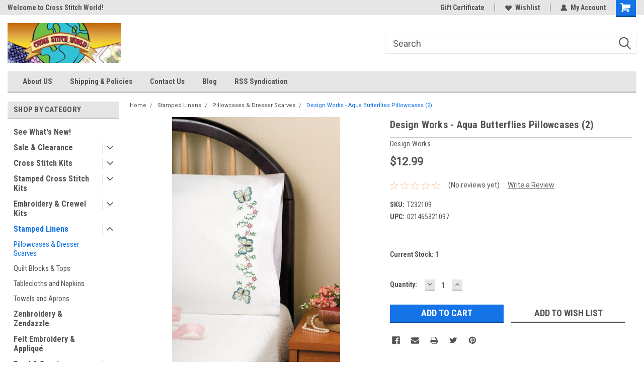

--- FILE ---
content_type: text/html; charset=UTF-8
request_url: https://crossstitchworld.com/design-works-aqua-butterflies-pillowcases-2/
body_size: 29158
content:
<!DOCTYPE html>
<html class="no-js" lang="en">
<head>
    <title>Design Works - Aqua Butterflies Pillowcases (2) - CrossStitchWorld</title>
    <link rel="dns-prefetch preconnect" href="https://cdn11.bigcommerce.com/s-6zmsv3un3q" crossorigin><link rel="dns-prefetch preconnect" href="https://fonts.googleapis.com/" crossorigin><link rel="dns-prefetch preconnect" href="https://fonts.gstatic.com/" crossorigin>
    <meta property="product:price:amount" content="12.99" /><meta property="product:price:currency" content="USD" /><meta property="og:url" content="https://crossstitchworld.com/design-works-aqua-butterflies-pillowcases-2/" /><meta property="og:site_name" content="CrossStitchWorld" /><meta name="keywords" content="Cross Stitch Kit, Cross Stitch, Needlepoint, Embroidery, DMC, Dimensions, Design Work, Janlynn, Mill Hill, Candamar"><link rel='canonical' href='https://crossstitchworld.com/design-works-aqua-butterflies-pillowcases-2/' /><meta name='platform' content='bigcommerce.stencil' /><meta property="og:type" content="product" />
<meta property="og:title" content="Design Works - Aqua Butterflies Pillowcases (2)" />
<meta property="og:description" content="Cross Stitch Kits &amp; Patterns, Needlepoint, Embroidery" />
<meta property="og:image" content="https://cdn11.bigcommerce.com/s-6zmsv3un3q/products/4955/images/11907/T232109_Aqua_Butterfly__66004.1532533097.500.659.jpg?c=2" />
<meta property="fb:admins" content="rabbott595@gmail.com" />
<meta property="og:availability" content="instock" />
<meta property="pinterest:richpins" content="enabled" />
    
     
    <link href="https://cdn11.bigcommerce.com/s-6zmsv3un3q/product_images/CSW_16x16_Logo.ico?t=1460648019" rel="shortcut icon">
    <meta name="viewport" content="width=device-width, initial-scale=1, maximum-scale=1">
    <script>
        // Change document class from no-js to js so we can detect this in css
        document.documentElement.className = document.documentElement.className.replace('no-js', 'js');
    </script>
    <script async src="https://cdn11.bigcommerce.com/s-6zmsv3un3q/stencil/191a2360-6fae-013d-cfb5-6e3ef077b7cf/dist/theme-bundle.head_async.js"></script>
    <link href="https://fonts.googleapis.com/css?family=Roboto+Condensed:400,700%7CRoboto:400,300&display=block" rel="stylesheet">
    <link data-stencil-stylesheet href="https://cdn11.bigcommerce.com/s-6zmsv3un3q/stencil/191a2360-6fae-013d-cfb5-6e3ef077b7cf/css/theme-2ef163d0-632e-013e-d7be-4e1b84c95c6c.css" rel="stylesheet">
    <!-- Start Tracking Code for analytics_googleanalytics -->

<meta name="google-site-verification" content="0k-iQIphky24gqA1YnOfg8lr0WE17h5GXGmo1S_uvDY" />
<script src="https://conduit.mailchimpapp.com/js/stores/store_ycpjeyvngmd5se6i9mkg/conduit.js"></script>

<!-- End Tracking Code for analytics_googleanalytics -->

<!-- Start Tracking Code for analytics_siteverification -->

<meta name="google-site-verification" content="0k-iQIphky24gqA1YnOfg8lr0WE17h5GXGmo1S_uvDY" />

<!-- End Tracking Code for analytics_siteverification -->


<script type="text/javascript" src="https://checkout-sdk.bigcommerce.com/v1/loader.js" defer ></script>
<script src="https://www.google.com/recaptcha/api.js" async defer></script>
<script type="text/javascript">
var BCData = {"product_attributes":{"sku":"T232109","upc":"021465321097","mpn":"T232109","gtin":null,"weight":null,"base":true,"image":null,"price":{"without_tax":{"formatted":"$12.99","value":12.99,"currency":"USD"},"tax_label":"Tax"},"out_of_stock_behavior":"label_option","out_of_stock_message":"Out of stock","available_modifier_values":[],"in_stock_attributes":[],"stock":1,"instock":true,"stock_message":null,"purchasable":true,"purchasing_message":null,"call_for_price_message":null}};
</script>

<script nonce="">
(function () {
    var xmlHttp = new XMLHttpRequest();

    xmlHttp.open('POST', 'https://bes.gcp.data.bigcommerce.com/nobot');
    xmlHttp.setRequestHeader('Content-Type', 'application/json');
    xmlHttp.send('{"store_id":"10012960","timezone_offset":"-4.0","timestamp":"2026-01-21T00:30:24.29199200Z","visit_id":"c2f80b82-1e73-4da0-9698-dad4c13b6b11","channel_id":1}');
})();
</script>

    
    
    
    
    
    
    
    
</head>
    <body id="body" class="product-page-layout  with-sidenav main   twelve-eighty      header-in-container  qty-box-visible">

        <!-- snippet location header -->
        <svg data-src="https://cdn11.bigcommerce.com/s-6zmsv3un3q/stencil/191a2360-6fae-013d-cfb5-6e3ef077b7cf/img/icon-sprite.svg" class="icons-svg-sprite"></svg>


        
<div class="header-container header-mn  gift-certificates-enabled ">
    
    <div class="mbl-head-stick">
        <div class="top-menu">
            <div class="content">
                <!-- NEW BUTTON TO TRIGGER MAIN NAV WHEN STICKY -->
                <!-- <div class="alt-toggle">
            <h2 class="container-header btn"><span class="down-arrrow burger-menu"><i class="burger open" aria-hidden="true"><svg><use xlink:href="#icon-Menu" /></svg></i><i class="menu close" aria-hidden="true"><svg><use xlink:href="#icon-close" /></svg></i></span></h2>
            <h2 class="container-header text"><span class="mega-shop-text"></span></h2>
          </div> -->
    
                <!-- OPTIONAL SHORT MESSAGE LINK -->
                <!-- <div class="left">
              <a class="optional-message-link" href="">Put an optional message here.</a>
            </div> -->
    
                <div class="left-top-banner">
                    <div class="bnr-slider" data-slick='{
    "arrows": false,
    "mobileFirst": true,
    "slidesToShow": 1,
    "slidesToScroll": 1,
    "dots": false,
    "autoplay": true,
    "autoplaySpeed": 3500
}'>
        <p class="banner-text">Welcome to Cross Stitch World!</p>
        <p class="banner-text">Your new favorite needlework Store!</p>
    <p class="banner-text">Thank you for visiting our site!</p>
</div>                </div>
    
                <div class="right-top-banner full-rght ">
                    <div class="right account-links">
                        <ul class="right-main">
                            <div class="rhgt-top">
                                <div class="nav-br">
                                    
                                 </div>
 
                                <li class="navUser-item gift-certficates nav-br">
                                    <a class="navUser-action" href="/giftcertificates.php">Gift Certificate</a>
                                </li>
                                 
                                <li class="navUser-item wsh-link nav-br">
                                    <a class="navUser-action" href="/wishlist.php">
                                        <svg version="1.1" xmlns="http://www.w3.org/2000/svg" width="32" height="32" viewBox="0 0 32 32">
                                            <path
                                                d="M0.6 13.9c0.4 1.4 1 2.6 2.1 3.6l13.5 14 13.5-14c1-1 1.7-2.2 2.1-3.6s0.4-2.7 0-4.1c-0.4-1.3-1-2.5-2.1-3.5-1-1-2.2-1.7-3.5-2.1s-2.7-0.4-4.1 0c-1.4 0.4-2.6 1-3.5 2.1l-2.3 2.8-2.3-2.8c-1-1-2.2-1.7-3.5-2.1s-2.7-0.4-4.1 0c-1.4 0.4-2.6 1-3.6 2.1-1 1-1.7 2.2-2.1 3.5s-0.4 2.7 0 4.1z"
                                            ></path>
                                        </svg>
                                        Wishlist
                                    </a>
                                </li>
                                 
                                <li class="navUser-item navUser-item--account nav-br">
                                    <a class="navUser-action anct-link">
                                        <svg version="1.1" xmlns="http://www.w3.org/2000/svg" width="32" height="32" viewBox="0 0 32 32">
                                            <path
                                                d="M31.8 27.3c-1.2-5.2-4.7-9-9.5-10.8 2.5-2 4-5.2 3.4-8.7-0.6-4-4-7.3-8.2-7.8-5.7-0.6-10.6 3.8-10.6 9.3s1.4 5.5 3.5 7.2c-4.7 1.7-8.3 5.6-9.5 10.8-0.4 1.9 1.1 3.7 3.1 3.7h24.6c2 0 3.5-1.8 3.1-3.7z"
                                            ></path>
                                        </svg>
                                        <span class="anct-title">My Account</span>
                                    </a>
                                    <ul class="acnt-popup">
                                        <li>
                                            <a class="navUser-action login" href="/login.php">Login</a>
                                        </li>
                                        <li>
                                            <a class="navUser-action create" href="/login.php?action=create_account">Sign Up</a>
                                        </li>
                                    </ul>
                                </li>
                                <li class="navUser-item navUser-item--cart ">
                                    <a class="navUser-action" data-cart-preview data-dropdown="cart-preview-dropdown" data-options="align:right" href="/cart.php">
                                        <span class="navUser-item-cartLabel">
                                            <i class="cart-icon" aria-hidden="true">
                                                <svg version="1.1" xmlns="http://www.w3.org/2000/svg" width="32" height="32" viewBox="0 0 32 32">
                                                    <path
                                                        d="M29.9 6.2h-21.3v-1.6c0-1.4-1.2-2.6-2.6-2.6h-4.2c-0.9 0-1.6 0.7-1.6 1.7s0.7 1.7 1.7 1.7h3.4v17.1c0 1.4 1.2 2.6 2.6 2.6h19.3c0.9 0 1.7-0.7 1.7-1.7s-0.7-1.7-1.7-1.7h-18.6v-1.2l21.5-2.8c1.1-0.2 1.9-1.1 2-2.2v-7.1c0-1.2-1-2.1-2.1-2.1zM6.5 25.3c-1.6 0-2.8 1.3-2.8 2.8s1.3 2.8 2.8 2.8 2.8-1.3 2.8-2.8-1.3-2.8-2.8-2.8zM24.4 25.3c-1.6 0-2.8 1.3-2.8 2.8s1.3 2.8 2.8 2.8 2.8-1.3 2.8-2.8-1.3-2.8-2.8-2.8z"
                                                    ></path>
                                                </svg>
                                            </i>
                                        </span>
                                        <span class="countPill cart-quantity">0</span>
                                    </a>
    
                                    <div class="dropdown-menu" id="cart-preview-dropdown" data-dropdown-content aria-hidden="true"></div>
                                </li>
                            </div>
                        </ul>
                    </div>
                </div>
                <div class="clear"></div>
            </div>
        </div>
    
        <div class="header-container mbl-main full-width  full-width in-container">
            <div class="header-padding">
                <div class="header-padding">
                    <header class="header" role="banner">
                        <a href="#" class="mobileMenu-toggle" data-mobile-menu-toggle="menu">
                            <span class="mobileMenu-toggleIcon">Toggle menu</span>
                        </a>
    
                        <div class="header-logo header-logo--left">
                            <a href="https://crossstitchworld.com/">
            <div class="header-logo-image-container">
                <img class="header-logo-image" src="https://cdn11.bigcommerce.com/s-6zmsv3un3q/images/stencil/225x79/csw_logo_225x70_1461358233__42924.original.jpg" alt="CrossStitchWorld" title="CrossStitchWorld">
            </div>
</a>
                        </div>
                         
                         <span id="menu" class="is-srOnly mbl-tgl" style="display: none !important;"></span>
                        <div class="mbl-srch-icon">
                            <svg class="search-icon"><use xlink:href="#icon-search"></use></svg>
                        </div>
                        <div class="navPages-container dsk-search-bar mbl-srchbar inside-header left-logo search-container not-sticky" data-menu>
                            <nav class="navPages">
                                <span class="srch-close">
                                    <svg version="1.1" xmlns="http://www.w3.org/2000/svg" width="32" height="32" viewBox="0 0 32 32">
                                        <path d="M0 2.6l13.4 13.4-13.4 13.3 2.6 2.6 13.4-13.4 13.4 13.4 2.6-2.6-13.4-13.4 13.4-13.4-2.6-2.5-13.4 13.4-13.3-13.4-2.7 2.6z"></path>
                                    </svg>
                                </span>
                                <div class="navPages-quickSearch right searchbar">
                                    <div class="container">
    <!-- snippet location forms_search -->
    <form class="form" action="/search.php">
        <fieldset class="form-fieldset">
            <div class="form-field">
                <label class="u-hiddenVisually" for="search_query">Search</label>
                <input class="form-input" data-search-quick name="search_query" id="search_query" data-error-message="Search field cannot be empty." placeholder="Search" autocomplete="off">
                <div class="search-icon"><svg class="header-icon search-icon" title="submit" alt="submit"><use xlink:href="#icon-search"></use></svg></div>
                <input class="button button--primary form-prefixPostfix-button--postfix" type="submit" value="">
            </div>
        </fieldset>
        <div class="clear"></div>
    </form>
    <div id="search-action-buttons" class="search-buttons-container">
      <div class="align-right">
      <!-- <a href="#" class="reset quicksearch" aria-label="reset search" role="button" style="inline-block;">
        <span class="reset" aria-hidden="true">Reset Search</span>
      </a> -->
      <a href="#" class="modal-close custom-quick-search" aria-label="Close" role="button" style="inline-block;">
        <span aria-hidden="true">&#215;</span>
      </a>
      <div class="clear"></div>
      </div>
      <div class="clear"></div>
    </div>
      <section id="quickSearch" class="quickSearchResults" data-bind="html: results">
      </section>
      <div class="clear"></div>
</div>
                                </div>
                            </nav>
                        </div>
                        <div class="navPages-container mbl-search-bar mbl-srchbar inside-header left-logo search-container not-sticky" data-menu>
                            <nav class="navPages">
                                <span class="srch-close">
                                    <svg version="1.1" xmlns="http://www.w3.org/2000/svg" width="32" height="32" viewBox="0 0 32 32">
                                        <path d="M0 2.6l13.4 13.4-13.4 13.3 2.6 2.6 13.4-13.4 13.4 13.4 2.6-2.6-13.4-13.4 13.4-13.4-2.6-2.5-13.4 13.4-13.3-13.4-2.7 2.6z"></path>
                                    </svg>
                                </span>
                                <div class="navPages-quickSearch right searchbar">
                                    <div class="container">
    <!-- snippet location forms_search -->
    <form class="form" action="/search.php">
        <fieldset class="form-fieldset">
            <div class="form-field">
                <label class="u-hiddenVisually" for="search_query">Search</label>
                <input class="form-input" data-search-quick name="search_query" id="search_query" data-error-message="Search field cannot be empty." placeholder="Search" autocomplete="off">
                <div class="search-icon"><svg class="header-icon search-icon" title="submit" alt="submit"><use xlink:href="#icon-search"></use></svg></div>
                <input class="button button--primary form-prefixPostfix-button--postfix" type="submit" value="">
            </div>
        </fieldset>
        <div class="clear"></div>
    </form>
    <div id="search-action-buttons" class="search-buttons-container">
      <div class="align-right">
      <!-- <a href="#" class="reset quicksearch" aria-label="reset search" role="button" style="inline-block;">
        <span class="reset" aria-hidden="true">Reset Search</span>
      </a> -->
      <a href="#" class="modal-close custom-quick-search" aria-label="Close" role="button" style="inline-block;">
        <span aria-hidden="true">&#215;</span>
      </a>
      <div class="clear"></div>
      </div>
      <div class="clear"></div>
    </div>
      <section id="quickSearch" class="quickSearchResults" data-bind="html: results">
      </section>
      <div class="clear"></div>
</div>
                                </div>
                            </nav>
                        </div>
                                                 <div class="clear"></div>
                        <div class="mobile-menu navPages-container" id="menu" data-menu>
                            <nav class="navPages">
    <ul class="navPages-list">
        <div class="nav-align">
        <div class="custom-pages-nav">
            <div id="mobile-menu">
              <div class="category-menu mbl-cat">
                <h2 class="container-header mobile">Shop By Category</h2>
                    <li class="navPages-item mobile">
                        <a class="navPages-action" href="https://crossstitchworld.com/see-whats-new/">See What&#x27;s New!</a>
                    </li>
                    <li class="navPages-item mobile">
                        <a class="navPages-action has-subMenu" href="https://crossstitchworld.com/sale-clearance/">
    Sale &amp; Clearance <i class="fa fa-chevron-down main-nav" aria-hidden="true"><svg><use xlink:href="#icon-dropdown" /></svg></i>
</a>
<div class="navPage-subMenu" id="navPages-717" aria-hidden="true" tabindex="-1">
    <ul class="navPage-subMenu-list">
            <li class="navPage-subMenu-item">
                    <a class="navPage-subMenu-action navPages-action" href="https://crossstitchworld.com/sale-clearance/4-99-and-under-sale/">$4.99 and Under SALE!</a>
            </li>
            <li class="navPage-subMenu-item">
                    <a class="navPage-subMenu-action navPages-action" href="https://crossstitchworld.com/sale-clearance/charts-patterns/">Booklets, Charts &amp; Patterns</a>
            </li>
            <li class="navPage-subMenu-item">
                    <a class="navPage-subMenu-action navPages-action" href="https://crossstitchworld.com/sale-clearance/counted-stamped-cross-stitch/">Counted &amp; Stamped Cross Stitch</a>
            </li>
            <li class="navPage-subMenu-item">
                    <a class="navPage-subMenu-action navPages-action" href="https://crossstitchworld.com/sale-clearance/embroidery-crewel-embroidery/">Embroidery &amp; Crewel Embroidery</a>
            </li>
            <li class="navPage-subMenu-item">
                    <a class="navPage-subMenu-action navPages-action" href="https://crossstitchworld.com/sale-clearance/felt-embroidery-applique/">Felt Embroidery &amp; Applique</a>
            </li>
            <li class="navPage-subMenu-item">
                    <a class="navPage-subMenu-action navPages-action" href="https://crossstitchworld.com/sale-clearance/hilite-designs/">Hilite Designs $1.99 SALE</a>
            </li>
            <li class="navPage-subMenu-item">
                    <a class="navPage-subMenu-action navPages-action" href="https://crossstitchworld.com/sale-clearance/needlepoint-plastic-canvas/">Needlepoint &amp; Plastic Canvas</a>
            </li>
            <li class="navPage-subMenu-item">
                    <a class="navPage-subMenu-action navPages-action" href="https://crossstitchworld.com/sale-clearance/supplies-accessories/">Supplies &amp; Accessories</a>
            </li>
    </ul>
</div>
                    </li>
                    <li class="navPages-item mobile">
                        <a class="navPages-action has-subMenu" href="https://crossstitchworld.com/xcross-stitch-kits/">
    Cross Stitch Kits <i class="fa fa-chevron-down main-nav" aria-hidden="true"><svg><use xlink:href="#icon-dropdown" /></svg></i>
</a>
<div class="navPage-subMenu" id="navPages-24" aria-hidden="true" tabindex="-1">
    <ul class="navPage-subMenu-list">
            <li class="navPage-subMenu-item">
                    <a class="navPage-subMenu-action navPages-action" href="https://crossstitchworld.com/cross-stitch-kits/angels-cherubs-1/">Angels &amp; Cherubs</a>
            </li>
            <li class="navPage-subMenu-item">
                    <a
                        class="navPage-subMenu-action navPages-action has-subMenu"
                        href="https://crossstitchworld.com/cross-stitch-kits/animals-birds-insects/">
                        Animals &amp; Insects <i class="fa fa-chevron-down" aria-hidden="true"><svg><use xlink:href="#icon-chevron-down" /></svg></i>
                    </a>
                    <ul class="navPage-childList" id="navPages-26">
                        <li class="navPage-childList-item">
                            <a class="navPage-childList-action navPages-action" href="https://crossstitchworld.com/cross-stitch-kits/animals/arctic-winter-animals/">Arctic &amp; Winter</a>
                        </li>
                        <li class="navPage-childList-item">
                            <a class="navPage-childList-action navPages-action" href="https://crossstitchworld.com/cross-stitch-kits/animals/birds/">Birds</a>
                        </li>
                        <li class="navPage-childList-item">
                            <a class="navPage-childList-action navPages-action" href="https://crossstitchworld.com/cross-stitch-kits/animals-birds-insects/butterflies-insects/">Butterflies &amp; Insects</a>
                        </li>
                        <li class="navPage-childList-item">
                            <a class="navPage-childList-action navPages-action" href="https://crossstitchworld.com/cross-stitch-kits/animals/cats-kittens/">Cats &amp; Kittens</a>
                        </li>
                        <li class="navPage-childList-item">
                            <a class="navPage-childList-action navPages-action" href="https://crossstitchworld.com/cross-stitch-kits/animals/animals/dogs-puppies/">Dogs &amp; Puppies</a>
                        </li>
                        <li class="navPage-childList-item">
                            <a class="navPage-childList-action navPages-action" href="https://crossstitchworld.com/cross-stitch-kits/animals/fish-sea-life/">Fish &amp; Sea Life</a>
                        </li>
                        <li class="navPage-childList-item">
                            <a class="navPage-childList-action navPages-action" href="https://crossstitchworld.com/cross-stitch-kits/animals/horses-farm-animals/">Horses &amp; Farm</a>
                        </li>
                        <li class="navPage-childList-item">
                            <a class="navPage-childList-action navPages-action" href="https://crossstitchworld.com/cross-stitch-kits/animals/jungle-africa/">Jungle &amp; Africa</a>
                        </li>
                        <li class="navPage-childList-item">
                            <a class="navPage-childList-action navPages-action" href="https://crossstitchworld.com/cross-stitch-kits/animals-birds-insects/other-animals-samplers/">Other &amp; Samplers</a>
                        </li>
                        <li class="navPage-childList-item">
                            <a class="navPage-childList-action navPages-action" href="https://crossstitchworld.com/cross-stitch-kits/animals-birds-insects/woodland-forest-animals/">Woodland &amp; Forest</a>
                        </li>
                    </ul>
            </li>
            <li class="navPage-subMenu-item">
                    <a class="navPage-subMenu-action navPages-action" href="https://crossstitchworld.com/cross-stitch-kits/asia-the-far-east/">Asia &amp; The Far East</a>
            </li>
            <li class="navPage-subMenu-item">
                    <a
                        class="navPage-subMenu-action navPages-action has-subMenu"
                        href="https://crossstitchworld.com/cross-stitch-kits/baby-children/">
                        Baby &amp; Children <i class="fa fa-chevron-down" aria-hidden="true"><svg><use xlink:href="#icon-chevron-down" /></svg></i>
                    </a>
                    <ul class="navPage-childList" id="navPages-29">
                        <li class="navPage-childList-item">
                            <a class="navPage-childList-action navPages-action" href="https://crossstitchworld.com/cross-stitch-kits/baby-children/afghans-blankets-quilts/">Afghans, Blankets &amp; Quilts</a>
                        </li>
                        <li class="navPage-childList-item">
                            <a class="navPage-childList-action navPages-action" href="https://crossstitchworld.com/cross-stitch-kits/baby-children/baby-bibs/">Baby Bibs</a>
                        </li>
                        <li class="navPage-childList-item">
                            <a class="navPage-childList-action navPages-action" href="https://crossstitchworld.com/cross-stitch-kits/baby-children/birth-records-room-signs-1/">Birth Records &amp; Room Signs</a>
                        </li>
                    </ul>
            </li>
            <li class="navPage-subMenu-item">
                    <a class="navPage-subMenu-action navPages-action" href="https://crossstitchworld.com/cross-stitch-kits/beginner-learn-a-craft/">Beginner &amp; Learning</a>
            </li>
            <li class="navPage-subMenu-item">
                    <a class="navPage-subMenu-action navPages-action" href="https://crossstitchworld.com/cross-stitch-kits/celestial-1/">Celestial</a>
            </li>
            <li class="navPage-subMenu-item">
                    <a
                        class="navPage-subMenu-action navPages-action has-subMenu"
                        href="https://crossstitchworld.com/cross-stitch-kits/christmas/">
                        Christmas <i class="fa fa-chevron-down" aria-hidden="true"><svg><use xlink:href="#icon-chevron-down" /></svg></i>
                    </a>
                    <ul class="navPage-childList" id="navPages-41">
                        <li class="navPage-childList-item">
                            <a class="navPage-childList-action navPages-action" href="https://crossstitchworld.com/cross-stitch-kits/christmas/angels-nativity/">Angels &amp; Nativity</a>
                        </li>
                        <li class="navPage-childList-item">
                            <a class="navPage-childList-action navPages-action" href="https://crossstitchworld.com/cross-stitch-kits/christmas/banners-ornaments-1/">Banners &amp; Ornaments</a>
                        </li>
                        <li class="navPage-childList-item">
                            <a class="navPage-childList-action navPages-action" href="https://crossstitchworld.com/cross-stitch-kits/christmas/holiday-animals/">Christmas Animals</a>
                        </li>
                        <li class="navPage-childList-item">
                            <a class="navPage-childList-action navPages-action" href="https://crossstitchworld.com/cross-stitch-kits/christmas/floral-christmas-trees/">Floral &amp; Christmas Trees</a>
                        </li>
                        <li class="navPage-childList-item">
                            <a class="navPage-childList-action navPages-action" href="https://crossstitchworld.com/cross-stitch-kits/christmas/landscapes-towns-1/">Landscapes &amp; Towns</a>
                        </li>
                        <li class="navPage-childList-item">
                            <a class="navPage-childList-action navPages-action" href="https://crossstitchworld.com/cross-stitch-kits/christmas/linens-tree-skirts/">Linens &amp; Tree Skirts</a>
                        </li>
                        <li class="navPage-childList-item">
                            <a class="navPage-childList-action navPages-action" href="https://crossstitchworld.com/cross-stitch-kits/christmas/santa-snowmen-1/">Santa &amp; Snowmen</a>
                        </li>
                        <li class="navPage-childList-item">
                            <a class="navPage-childList-action navPages-action" href="https://crossstitchworld.com/cross-stitch-kits/christmas/stockings-1/">Stockings</a>
                        </li>
                    </ul>
            </li>
            <li class="navPage-subMenu-item">
                    <a class="navPage-subMenu-action navPages-action" href="https://crossstitchworld.com/cross-stitch-kits/disney-characters/">Disney &amp; Characters </a>
            </li>
            <li class="navPage-subMenu-item">
                    <a class="navPage-subMenu-action navPages-action" href="https://crossstitchworld.com/cross-stitch-kits/fashion-1/">Fashion</a>
            </li>
            <li class="navPage-subMenu-item">
                    <a
                        class="navPage-subMenu-action navPages-action has-subMenu"
                        href="https://crossstitchworld.com/cross-stitch-kits/flowers-gardens/">
                        Flowers &amp; Gardens <i class="fa fa-chevron-down" aria-hidden="true"><svg><use xlink:href="#icon-chevron-down" /></svg></i>
                    </a>
                    <ul class="navPage-childList" id="navPages-35">
                        <li class="navPage-childList-item">
                            <a class="navPage-childList-action navPages-action" href="https://crossstitchworld.com/cross-stitch-kits/flowers-gardens/flowers-bouquets/">Flowers &amp; Bouquets</a>
                        </li>
                        <li class="navPage-childList-item">
                            <a class="navPage-childList-action navPages-action" href="https://crossstitchworld.com/cross-stitch-kits/flowers-gardens/gardens-landscapes/">Gardens &amp; Landscapes</a>
                        </li>
                        <li class="navPage-childList-item">
                            <a class="navPage-childList-action navPages-action" href="https://crossstitchworld.com/cross-stitch-kits/flowers-gardens/animals-insects-in-nature/">Nature &amp; Wildlife</a>
                        </li>
                        <li class="navPage-childList-item">
                            <a class="navPage-childList-action navPages-action" href="https://crossstitchworld.com/cross-stitch-kits/flowers-gardens/floral-sayings-samplers/">Sayings &amp; Samplers</a>
                        </li>
                        <li class="navPage-childList-item">
                            <a class="navPage-childList-action navPages-action" href="https://crossstitchworld.com/cross-stitch-kits/flowers-gardens/wreaths-hearts/">Wreaths &amp; Hearts</a>
                        </li>
                    </ul>
            </li>
            <li class="navPage-subMenu-item">
                    <a class="navPage-subMenu-action navPages-action" href="https://crossstitchworld.com/cross-stitch-kits/halloween-1/">Halloween</a>
            </li>
            <li class="navPage-subMenu-item">
                    <a
                        class="navPage-subMenu-action navPages-action has-subMenu"
                        href="https://crossstitchworld.com/cross-stitch-kits/at-home-in-the-house/">
                        Home &amp; In the House <i class="fa fa-chevron-down" aria-hidden="true"><svg><use xlink:href="#icon-chevron-down" /></svg></i>
                    </a>
                    <ul class="navPage-childList" id="navPages-28">
                        <li class="navPage-childList-item">
                            <a class="navPage-childList-action navPages-action" href="https://crossstitchworld.com/cross-stitch-kits/at-home-in-the-house/coffee-tea/">Coffee &amp; Tea</a>
                        </li>
                        <li class="navPage-childList-item">
                            <a class="navPage-childList-action navPages-action" href="https://crossstitchworld.com/cross-stitch-kits/at-home-in-the-house/food-wine/">Food &amp; Wine</a>
                        </li>
                        <li class="navPage-childList-item">
                            <a class="navPage-childList-action navPages-action" href="https://crossstitchworld.com/cross-stitch-kits/at-home-in-the-house/rooms-around-the-house/">Rooms Around the House</a>
                        </li>
                        <li class="navPage-childList-item">
                            <a class="navPage-childList-action navPages-action" href="https://crossstitchworld.com/cross-stitch-kits/at-home-in-the-house/welcome-room-signs-1/">Welcome &amp; Room Signs</a>
                        </li>
                    </ul>
            </li>
            <li class="navPage-subMenu-item">
                    <a
                        class="navPage-subMenu-action navPages-action has-subMenu"
                        href="https://crossstitchworld.com/cross-stitch-kits/buildings-landscapes-towns/">
                        Landscapes &amp; Towns <i class="fa fa-chevron-down" aria-hidden="true"><svg><use xlink:href="#icon-chevron-down" /></svg></i>
                    </a>
                    <ul class="navPage-childList" id="navPages-32">
                        <li class="navPage-childList-item">
                            <a class="navPage-childList-action navPages-action" href="https://crossstitchworld.com/cross-stitch-kits/buildings-landscapes-towns/cabins-cottages-houses/">Cabins, Cottages &amp; Houses</a>
                        </li>
                        <li class="navPage-childList-item">
                            <a class="navPage-childList-action navPages-action" href="https://crossstitchworld.com/cross-stitch-kits/buildings-landscapes-towns/churches-farms-mills/">Churches, Farms &amp; Mills</a>
                        </li>
                        <li class="navPage-childList-item">
                            <a class="navPage-childList-action navPages-action" href="https://crossstitchworld.com/cross-stitch-kits/buildings-landscapes-towns/cities-towns/">Cities &amp; Towns</a>
                        </li>
                        <li class="navPage-childList-item">
                            <a class="navPage-childList-action navPages-action" href="https://crossstitchworld.com/cross-stitch-kits/landscapes-towns/landscapes-1/">Landscapes</a>
                        </li>
                        <li class="navPage-childList-item">
                            <a class="navPage-childList-action navPages-action" href="https://crossstitchworld.com/cross-stitch-kits/landscapes-towns/shops-stores/">Shops &amp; Stores</a>
                        </li>
                    </ul>
            </li>
            <li class="navPage-subMenu-item">
                    <a class="navPage-subMenu-action navPages-action" href="https://crossstitchworld.com/cross-stitch-kits/magic-fantasy-1/">Magic &amp; Fantasy</a>
            </li>
            <li class="navPage-subMenu-item">
                    <a class="navPage-subMenu-action navPages-action" href="https://crossstitchworld.com/cross-stitch-kits/occupations-work/">Occupations &amp; Work</a>
            </li>
            <li class="navPage-subMenu-item">
                    <a class="navPage-subMenu-action navPages-action" href="https://crossstitchworld.com/cross-stitch-kits/patriotic-usa-1/">Patriotic &amp; USA</a>
            </li>
            <li class="navPage-subMenu-item">
                    <a class="navPage-subMenu-action navPages-action" href="https://crossstitchworld.com/cross-stitch-kits/people-1/">People</a>
            </li>
            <li class="navPage-subMenu-item">
                    <a class="navPage-subMenu-action navPages-action" href="https://crossstitchworld.com/cross-stitch-kits/religious-spiritual-1/">Religious &amp; Spiritual</a>
            </li>
            <li class="navPage-subMenu-item">
                    <a class="navPage-subMenu-action navPages-action" href="https://crossstitchworld.com/cross-stitch-kits/samplers-1/">Samplers</a>
            </li>
            <li class="navPage-subMenu-item">
                    <a class="navPage-subMenu-action navPages-action" href="https://crossstitchworld.com/cross-stitch-kits/sea-nautical-1/">Sea &amp; Nautical</a>
            </li>
            <li class="navPage-subMenu-item">
                    <a class="navPage-subMenu-action navPages-action" href="https://crossstitchworld.com/cross-stitch-kits/seasons-weather-1/">Seasons &amp; Weather</a>
            </li>
            <li class="navPage-subMenu-item">
                    <a class="navPage-subMenu-action navPages-action" href="https://crossstitchworld.com/cross-stitch-kits/southwest-1/">Southwest</a>
            </li>
            <li class="navPage-subMenu-item">
                    <a class="navPage-subMenu-action navPages-action" href="https://crossstitchworld.com/cross-stitch-kits/sports-leisure/">Sports &amp; Leisure</a>
            </li>
            <li class="navPage-subMenu-item">
                    <a class="navPage-subMenu-action navPages-action" href="https://crossstitchworld.com/cross-stitch-kits/teddy-bears-toys-1/">Teddy Bears &amp; Toys</a>
            </li>
            <li class="navPage-subMenu-item">
                    <a class="navPage-subMenu-action navPages-action" href="https://crossstitchworld.com/cross-stitch-kits/travel-vehicles/">Travel &amp; Vehicles</a>
            </li>
            <li class="navPage-subMenu-item">
                    <a class="navPage-subMenu-action navPages-action" href="https://crossstitchworld.com/cross-stitch-kits/wedding-love/">Wedding &amp; Love</a>
            </li>
            <li class="navPage-subMenu-item">
                    <a class="navPage-subMenu-action navPages-action" href="https://crossstitchworld.com/cross-stitch-kits/words-phrases/">Words &amp; Phrases</a>
            </li>
    </ul>
</div>
                    </li>
                    <li class="navPages-item mobile">
                        <a class="navPages-action has-subMenu" href="https://crossstitchworld.com/stamped-cross-stitch-kits/">
    Stamped Cross Stitch Kits <i class="fa fa-chevron-down main-nav" aria-hidden="true"><svg><use xlink:href="#icon-dropdown" /></svg></i>
</a>
<div class="navPage-subMenu" id="navPages-751" aria-hidden="true" tabindex="-1">
    <ul class="navPage-subMenu-list">
            <li class="navPage-subMenu-item">
                    <a class="navPage-subMenu-action navPages-action" href="https://crossstitchworld.com/stamped-animals-insects/">Stamped Animals &amp; Insects</a>
            </li>
            <li class="navPage-subMenu-item">
                    <a class="navPage-subMenu-action navPages-action" href="https://crossstitchworld.com/stamped-cross-stitch-kits/stamped-baby-children/">Stamped Baby &amp; Children</a>
            </li>
            <li class="navPage-subMenu-item">
                    <a class="navPage-subMenu-action navPages-action" href="https://crossstitchworld.com/stamped-cross-stitch-kits/stamped-flowers-floral/">Stamped Flowers &amp; Floral</a>
            </li>
            <li class="navPage-subMenu-item">
                    <a class="navPage-subMenu-action navPages-action" href="https://crossstitchworld.com/stamped-cross-stitch-kits/stamped-religious-inspirational/">Stamped Religious &amp; Inspirational</a>
            </li>
            <li class="navPage-subMenu-item">
                    <a class="navPage-subMenu-action navPages-action" href="https://crossstitchworld.com/stamped-cross-stitch-kits/stamped-wedding-love/">Stamped Wedding &amp; Love</a>
            </li>
            <li class="navPage-subMenu-item">
                    <a class="navPage-subMenu-action navPages-action" href="https://crossstitchworld.com/stamped-cross-stitch-kits/stamped-words-phrases/">Stamped Words &amp; Phrases</a>
            </li>
    </ul>
</div>
                    </li>
                    <li class="navPages-item mobile">
                        <a class="navPages-action has-subMenu" href="https://crossstitchworld.com/embroidery-crewel-kits/">
    Embroidery &amp; Crewel Kits <i class="fa fa-chevron-down main-nav" aria-hidden="true"><svg><use xlink:href="#icon-dropdown" /></svg></i>
</a>
<div class="navPage-subMenu" id="navPages-62" aria-hidden="true" tabindex="-1">
    <ul class="navPage-subMenu-list">
            <li class="navPage-subMenu-item">
                    <a class="navPage-subMenu-action navPages-action" href="https://crossstitchworld.com/embroidery_crewel_kits/animals-birds-insects/">Animals &amp; Insects</a>
            </li>
            <li class="navPage-subMenu-item">
                    <a class="navPage-subMenu-action navPages-action" href="https://crossstitchworld.com/embroidery-crewel-kits/baby-children/">Baby &amp; Children</a>
            </li>
            <li class="navPage-subMenu-item">
                    <a class="navPage-subMenu-action navPages-action" href="https://crossstitchworld.com/embroidery-crewel-kits/beginner-learn-a-craft/">Beginner &amp; Learning</a>
            </li>
            <li class="navPage-subMenu-item">
                    <a class="navPage-subMenu-action navPages-action" href="https://crossstitchworld.com/embroidery-crewel-kits/floral-flowers-gardens/">Flowers &amp; Gardens</a>
            </li>
            <li class="navPage-subMenu-item">
                    <a class="navPage-subMenu-action navPages-action" href="https://crossstitchworld.com/embroidery_crewel_kits/miscellaneous_other/">Miscellaneous Themes</a>
            </li>
            <li class="navPage-subMenu-item">
                    <a class="navPage-subMenu-action navPages-action" href="https://crossstitchworld.com/embroidery-crewel-kits/sampler-words-phrases/">Sampler, Words &amp; Phrases</a>
            </li>
    </ul>
</div>
                    </li>
                    <li class="navPages-item mobile">
                        <a class="navPages-action has-subMenu" href="https://crossstitchworld.com/stamped-linens/">
    Stamped Linens <i class="fa fa-chevron-down main-nav" aria-hidden="true"><svg><use xlink:href="#icon-dropdown" /></svg></i>
</a>
<div class="navPage-subMenu" id="navPages-760" aria-hidden="true" tabindex="-1">
    <ul class="navPage-subMenu-list">
            <li class="navPage-subMenu-item">
                    <a class="navPage-subMenu-action navPages-action" href="https://crossstitchworld.com/stamped-linens/pillowcases/">Pillowcases &amp; Dresser Scarves</a>
            </li>
            <li class="navPage-subMenu-item">
                    <a class="navPage-subMenu-action navPages-action" href="https://crossstitchworld.com/stamped-linens/quilt-blocks-tops/">Quilt Blocks &amp; Tops</a>
            </li>
            <li class="navPage-subMenu-item">
                    <a class="navPage-subMenu-action navPages-action" href="https://crossstitchworld.com/stamped-linens/tablecloths-and-napkins/">Tablecloths and Napkins</a>
            </li>
            <li class="navPage-subMenu-item">
                    <a class="navPage-subMenu-action navPages-action" href="https://crossstitchworld.com/stamped-linens/towels-and-aprons/">Towels and Aprons</a>
            </li>
    </ul>
</div>
                    </li>
                    <li class="navPages-item mobile">
                        <a class="navPages-action" href="https://crossstitchworld.com/zenbroidery-zendazzle/">Zenbroidery &amp; Zendazzle</a>
                    </li>
                    <li class="navPages-item mobile">
                        <a class="navPages-action" href="https://crossstitchworld.com/felt-embroidery-applique-1/">Felt Embroidery &amp; Appliqué</a>
                    </li>
                    <li class="navPages-item mobile">
                        <a class="navPages-action has-subMenu" href="https://crossstitchworld.com/bead-sequin-embroidery/">
     Bead &amp; Sequin Embroidery <i class="fa fa-chevron-down main-nav" aria-hidden="true"><svg><use xlink:href="#icon-dropdown" /></svg></i>
</a>
<div class="navPage-subMenu" id="navPages-733" aria-hidden="true" tabindex="-1">
    <ul class="navPage-subMenu-list">
            <li class="navPage-subMenu-item">
                    <a class="navPage-subMenu-action navPages-action" href="https://crossstitchworld.com/bead-sequin-embroidery/jeweled-banners-calendars/">Banners &amp; Calendars</a>
            </li>
            <li class="navPage-subMenu-item">
                    <a class="navPage-subMenu-action navPages-action" href="https://crossstitchworld.com/bead-sequin-embroidery/diamond-dotz/">Diamond Dotz</a>
            </li>
            <li class="navPage-subMenu-item">
                    <a class="navPage-subMenu-action navPages-action" href="https://crossstitchworld.com/bead-sequin-embroidery/zendazzle/">Zendazzle</a>
            </li>
    </ul>
</div>
                    </li>
                    <li class="navPages-item mobile">
                        <a class="navPages-action" href="https://crossstitchworld.com/kids_art_kits/">Kids Crafts</a>
                    </li>
                    <li class="navPages-item mobile">
                        <a class="navPages-action has-subMenu" href="https://crossstitchworld.com/needlepoint_kits/">
    Needlepoint Kits <i class="fa fa-chevron-down main-nav" aria-hidden="true"><svg><use xlink:href="#icon-dropdown" /></svg></i>
</a>
<div class="navPage-subMenu" id="navPages-50" aria-hidden="true" tabindex="-1">
    <ul class="navPage-subMenu-list">
            <li class="navPage-subMenu-item">
                    <a class="navPage-subMenu-action navPages-action" href="https://crossstitchworld.com/needlepoint-kits/animals-birds-insects-1/">Animals, Birds &amp; Insects</a>
            </li>
            <li class="navPage-subMenu-item">
                    <a class="navPage-subMenu-action navPages-action" href="https://crossstitchworld.com/needlepoint_kits/beginner-learn-a-craft/">Beginner &amp; Learn-a-Craft</a>
            </li>
            <li class="navPage-subMenu-item">
                    <a class="navPage-subMenu-action navPages-action" href="https://crossstitchworld.com/needlepoint-kits/buildings-landscapes-towns/">Buildings, Landscapes, &amp; Towns</a>
            </li>
            <li class="navPage-subMenu-item">
                    <a class="navPage-subMenu-action navPages-action" href="https://crossstitchworld.com/needlepoint-kits/christmas-other-holidays-1/">Christmas &amp; Other Holidays</a>
            </li>
            <li class="navPage-subMenu-item">
                    <a class="navPage-subMenu-action navPages-action" href="https://crossstitchworld.com/needlepoint_kits/flowers-floral-gardens/">Flowers, Floral &amp; Gardens</a>
            </li>
            <li class="navPage-subMenu-item">
                    <a class="navPage-subMenu-action navPages-action" href="https://crossstitchworld.com/needlepoint-kits/miscellaneous-themes/">Miscellaneous &amp; Other Themes</a>
            </li>
            <li class="navPage-subMenu-item">
                    <a class="navPage-subMenu-action navPages-action" href="https://crossstitchworld.com/needlepoint-kits/religious-cultural-spiritual/">Religious, Cultural  &amp; Spiritual</a>
            </li>
            <li class="navPage-subMenu-item">
                    <a class="navPage-subMenu-action navPages-action" href="https://crossstitchworld.com/needlepoint-kits/sampler_phrases/">Sampler, Words &amp; Phrases</a>
            </li>
            <li class="navPage-subMenu-item">
                    <a class="navPage-subMenu-action navPages-action" href="https://crossstitchworld.com/sea_nautical_lighthouses/">Sea, Nautical &amp; Lighthouse</a>
            </li>
    </ul>
</div>
                    </li>
                    <li class="navPages-item mobile">
                        <a class="navPages-action has-subMenu" href="https://crossstitchworld.com/xcharts-patterns/">
    Patterns &amp; Charts <i class="fa fa-chevron-down main-nav" aria-hidden="true"><svg><use xlink:href="#icon-dropdown" /></svg></i>
</a>
<div class="navPage-subMenu" id="navPages-79" aria-hidden="true" tabindex="-1">
    <ul class="navPage-subMenu-list">
            <li class="navPage-subMenu-item">
                    <a class="navPage-subMenu-action navPages-action" href="https://crossstitchworld.com/charts_patterns/angels_cherubs/">Angel, Cultural &amp; Religious</a>
            </li>
            <li class="navPage-subMenu-item">
                    <a class="navPage-subMenu-action navPages-action" href="https://crossstitchworld.com/charts_patterns/animals/">Animals, Birds &amp; Insects </a>
            </li>
            <li class="navPage-subMenu-item">
                    <a class="navPage-subMenu-action navPages-action" href="https://crossstitchworld.com/charts-patterns/baby_kids_children/">Babies, Children &amp; Kids</a>
            </li>
            <li class="navPage-subMenu-item">
                    <a class="navPage-subMenu-action navPages-action" href="https://crossstitchworld.com/charts_patterns/buildings_landscapes_towns/">Buildings, Landscapes &amp; Towns</a>
            </li>
            <li class="navPage-subMenu-item">
                    <a class="navPage-subMenu-action navPages-action" href="https://crossstitchworld.com/xcharts-patterns/christmas-holidays/">Christmas &amp; Other Holidays</a>
            </li>
            <li class="navPage-subMenu-item">
                    <a class="navPage-subMenu-action navPages-action" href="https://crossstitchworld.com/charts_patterns/floral_flower_garden/">Floral, Flowers &amp; Garden</a>
            </li>
            <li class="navPage-subMenu-item">
                    <a class="navPage-subMenu-action navPages-action" href="https://crossstitchworld.com/xcharts-patterns/magic-fantasy/">Magic, Fairies &amp; Fantasy</a>
            </li>
            <li class="navPage-subMenu-item">
                    <a class="navPage-subMenu-action navPages-action" href="https://crossstitchworld.com/charts_patterns/mirabilia_nora_corbett/">Mirabilia / Nora Corbett</a>
            </li>
            <li class="navPage-subMenu-item">
                    <a class="navPage-subMenu-action navPages-action" href="https://crossstitchworld.com/patterns-charts/people-elegant-ladies/">People &amp; Elegant Ladies</a>
            </li>
            <li class="navPage-subMenu-item">
                    <a class="navPage-subMenu-action navPages-action" href="https://crossstitchworld.com/charts-patterns/sampler_phrases/">Sampler, Phrases &amp; USA</a>
            </li>
            <li class="navPage-subMenu-item">
                    <a class="navPage-subMenu-action navPages-action" href="https://crossstitchworld.com/charts_patterns/wedding_anniversary/">Wedding, Anniversary &amp; Love</a>
            </li>
    </ul>
</div>
                    </li>
                    <li class="navPages-item mobile">
                        <a class="navPages-action" href="https://crossstitchworld.com/plastic-canvas-kits/">Plastic Canvas Kits</a>
                    </li>
                    <li class="navPages-item mobile">
                        <a class="navPages-action has-subMenu" href="https://crossstitchworld.com/punch-needle/">
    Punch Needle <i class="fa fa-chevron-down main-nav" aria-hidden="true"><svg><use xlink:href="#icon-dropdown" /></svg></i>
</a>
<div class="navPage-subMenu" id="navPages-748" aria-hidden="true" tabindex="-1">
    <ul class="navPage-subMenu-list">
            <li class="navPage-subMenu-item">
                    <a class="navPage-subMenu-action navPages-action" href="https://crossstitchworld.com/punch-needle/punch-needle-kits/">Punch Needle Kits</a>
            </li>
            <li class="navPage-subMenu-item">
                    <a class="navPage-subMenu-action navPages-action" href="https://crossstitchworld.com/punch-needle/punch-needle-accessories/">Punch Needle Accessories</a>
            </li>
    </ul>
</div>
                    </li>
                    <li class="navPages-item mobile">
                        <a class="navPages-action has-subMenu" href="https://crossstitchworld.com/supplies-and-accessories/">
    Supplies and Accessories <i class="fa fa-chevron-down main-nav" aria-hidden="true"><svg><use xlink:href="#icon-dropdown" /></svg></i>
</a>
<div class="navPage-subMenu" id="navPages-550" aria-hidden="true" tabindex="-1">
    <ul class="navPage-subMenu-list">
            <li class="navPage-subMenu-item">
                    <a
                        class="navPage-subMenu-action navPages-action has-subMenu"
                        href="https://crossstitchworld.com/supplies-and-accessories/cloth-fabric-1/">
                        Cloth &amp; Fabric <i class="fa fa-chevron-down" aria-hidden="true"><svg><use xlink:href="#icon-chevron-down" /></svg></i>
                    </a>
                    <ul class="navPage-childList" id="navPages-644">
                        <li class="navPage-childList-item">
                            <a class="navPage-childList-action navPages-action" href="https://crossstitchworld.com/supplies-and-accessories/cloth-fabric/aida-cloth-fabric/">Aida Cloth / Fabric</a>
                        </li>
                        <li class="navPage-childList-item">
                            <a class="navPage-childList-action navPages-action" href="https://crossstitchworld.com/supplies-and-accessories/cloth-fabric/evenweave-linen-fabric/">Evenweave / Linen Fabric</a>
                        </li>
                        <li class="navPage-childList-item">
                            <a class="navPage-childList-action navPages-action" href="https://crossstitchworld.com/supplies-and-accessories/cloth-fabric/plastic-canvas/">Plastic Canvas</a>
                        </li>
                        <li class="navPage-childList-item">
                            <a class="navPage-childList-action navPages-action" href="https://crossstitchworld.com/supplies-and-accessories/cloth-fabric/baby-bibs-baby-linens/">Baby Bibs / Baby Linens</a>
                        </li>
                        <li class="navPage-childList-item">
                            <a class="navPage-childList-action navPages-action" href="https://crossstitchworld.com/supplies-and-accessories/cloth-fabric/towels-home-linens/">Towels / Linens / Bookmarks</a>
                        </li>
                    </ul>
            </li>
            <li class="navPage-subMenu-item">
                    <a
                        class="navPage-subMenu-action navPages-action has-subMenu"
                        href="https://crossstitchworld.com/supplies-and-accessories/dmc-specialty-threads-floss/">
                        DMC Specialty Threads &amp; Floss <i class="fa fa-chevron-down" aria-hidden="true"><svg><use xlink:href="#icon-chevron-down" /></svg></i>
                    </a>
                    <ul class="navPage-childList" id="navPages-696">
                        <li class="navPage-childList-item">
                            <a class="navPage-childList-action navPages-action" href="https://crossstitchworld.com/supplies-and-accessories/dmc-specialty-threads-floss/dmc-color-variations-floss/">DMC Color Variations Floss</a>
                        </li>
                        <li class="navPage-childList-item">
                            <a class="navPage-childList-action navPages-action" href="https://crossstitchworld.com/supplies-and-accessories/dmc-specialty-threads-floss/dmc-coloris-floss/">DMC Coloris Floss</a>
                        </li>
                        <li class="navPage-childList-item">
                            <a class="navPage-childList-action navPages-action" href="https://crossstitchworld.com/supplies-and-accessories/dmc-specialty-threads-floss/dmc-mouline-etoile-floss/">DMC Mouline Etoile Floss</a>
                        </li>
                        <li class="navPage-childList-item">
                            <a class="navPage-childList-action navPages-action" href="https://crossstitchworld.com/supplies-and-accessories/dmc-specialty-threads-floss/dmc-article-117-cotton-embroidery-floss/">DMC Cotton Embroidery Floss - Article 117 </a>
                        </li>
                        <li class="navPage-childList-item">
                            <a class="navPage-childList-action navPages-action" href="https://crossstitchworld.com/supplies-and-accessories/dmc-specialty-threads-floss/dmc-light-effects-floss/">DMC Light Effects Floss</a>
                        </li>
                        <li class="navPage-childList-item">
                            <a class="navPage-childList-action navPages-action" href="https://crossstitchworld.com/supplies-and-accessories/dmc-specialty-threads-floss/dmc-metallic-embroidery-thread/">DMC Metallic Embroidery Thread</a>
                        </li>
                    </ul>
            </li>
            <li class="navPage-subMenu-item">
                    <a class="navPage-subMenu-action navPages-action" href="https://crossstitchworld.com/supplies-and-accessories/floss-sets-1/">Floss Sets</a>
            </li>
            <li class="navPage-subMenu-item">
                    <a class="navPage-subMenu-action navPages-action" href="https://crossstitchworld.com/supplies-and-accessories/kreinik-metallic-threads-1/">Kreinik Metallic Threads</a>
            </li>
            <li class="navPage-subMenu-item">
                    <a class="navPage-subMenu-action navPages-action" href="https://crossstitchworld.com/supplies-and-accessories/mill-hill-beads-treasures-1/">Mill Hill Beads</a>
            </li>
            <li class="navPage-subMenu-item">
                    <a class="navPage-subMenu-action navPages-action" href="https://crossstitchworld.com/supplies-and-accessories/mill-hill-frames/">Mill Hill Frames</a>
            </li>
            <li class="navPage-subMenu-item">
                    <a class="navPage-subMenu-action navPages-action" href="https://crossstitchworld.com/supplies-and-accessories/mill-hill-treasures/">Mill Hill Treasures</a>
            </li>
            <li class="navPage-subMenu-item">
                    <a class="navPage-subMenu-action navPages-action" href="https://crossstitchworld.com/supplies-and-accessories/mirabilia-embellishment-packs-1/">Mirabilia Embellishment Packs</a>
            </li>
            <li class="navPage-subMenu-item">
                    <a class="navPage-subMenu-action navPages-action" href="https://crossstitchworld.com/supplies-and-accessories/supplies-accessories-1/">Supplies &amp; Accessories</a>
            </li>
            <li class="navPage-subMenu-item">
                    <a class="navPage-subMenu-action navPages-action" href="https://crossstitchworld.com/supplies-and-accessories/waterlilies-by-caron-2/">Waterlilies by Caron</a>
            </li>
    </ul>
</div>
                    </li>
              </div>

            <div class="brand-menu mbl-cat">
              <h2 class="container-header mobile">Shop By Brand</h2>
                <li class="navPages-item mobile">
                  <a class="navPages-action" href="https://crossstitchworld.com/brands/Design-Works.html">Design Works</a>
                </li>
                <li class="navPages-item mobile">
                  <a class="navPages-action" href="https://crossstitchworld.com/brands/Mill-Hill.html">Mill Hill</a>
                </li>
                <li class="navPages-item mobile">
                  <a class="navPages-action" href="https://crossstitchworld.com/brands/DMC.html">DMC</a>
                </li>
                <li class="navPages-item mobile">
                  <a class="navPages-action" href="https://crossstitchworld.com/brands/Mirabilia.html">Mirabilia</a>
                </li>
                <li class="navPages-item mobile">
                  <a class="navPages-action" href="https://crossstitchworld.com/brands/Dimensions.html">Dimensions</a>
                </li>
                <li class="navPages-item mobile">
                  <a class="navPages-action" href="https://crossstitchworld.com/brands/Janlynn.html">Janlynn</a>
                </li>
                <li class="navPages-item mobile">
                  <a class="navPages-action" href="https://crossstitchworld.com/brands/Plaid-%7B47%7D-Bucilla.html">Plaid / Bucilla</a>
                </li>
                <li class="navPages-item mobile">
                  <a class="navPages-action" href="https://crossstitchworld.com/brands/Kreinik.html">Kreinik</a>
                </li>
                <li class="navPages-item mobile">
                  <a class="navPages-action" href="https://crossstitchworld.com/brands/Wichelt.html">Wichelt</a>
                </li>
                <li class="navPages-item mobile">
                  <a class="navPages-action" href="https://crossstitchworld.com/brands/The-Caron-Collection.html">The Caron Collection</a>
                </li>
                <li class="navPages-item mobile">
                  <a class="navPages-action" href="https://crossstitchworld.com/brands/Charles-Craft.html">Charles Craft</a>
                </li>
                <li class="navPages-item mobile">
                  <a class="navPages-action" href="https://crossstitchworld.com/brands/Hilite-Designs.html">Hilite Designs</a>
                </li>
                <li class="navPages-item mobile">
                  <a class="navPages-action" href="https://crossstitchworld.com/brands/Lavender-%26-Lace.html">Lavender &amp; Lace</a>
                </li>
                <li class="navPages-item mobile">
                  <a class="navPages-action" href="https://crossstitchworld.com/brands/Jack-Dempsey-Needle-Art.html">Jack Dempsey Needle Art</a>
                </li>
                <li class="navPages-item mobile">
                  <a class="navPages-action" href="https://crossstitchworld.com/brands/Told-in-a-Garden.html">Told in a Garden</a>
                </li>
                <li class="navPages-item mobile">
                  <a class="navPages-action" href="https://crossstitchworld.com/brands/LanArte.html">LanArte</a>
                </li>
                <li class="navPages-item mobile">
                  <a class="navPages-action" href="https://crossstitchworld.com/brands/Diamond-Dotz.html">Diamond Dotz</a>
                </li>
                <li class="navPages-item mobile">
                  <a class="navPages-action" href="https://crossstitchworld.com/brands/Leisure-Arts.html">Leisure Arts</a>
                </li>
                <li class="navPages-item mobile">
                  <a class="navPages-action" href="https://crossstitchworld.com/brands/John-James.html">John James</a>
                </li>
                <li class="navPages-item mobile">
                  <a class="navPages-action" href="https://crossstitchworld.com/brands/RIOLIS.html">RIOLIS</a>
                </li>
                <li class="navPages-item mobile">
                  <a class="navPages-action" href="https://crossstitchworld.com/brands/Stoney-Creek.html">Stoney Creek</a>
                </li>
                <li class="navPages-item mobile">
                  <a class="navPages-action" href="https://crossstitchworld.com/brands/Candamar.html">Candamar</a>
                </li>
                <li class="navPages-item mobile">
                  <a class="navPages-action" href="https://crossstitchworld.com/brands/Susan-Bates.html">Susan Bates</a>
                </li>
                <li class="navPages-item mobile">
                  <a class="navPages-action" href="https://crossstitchworld.com/brands/Vervaco.html">Vervaco</a>
                </li>
                <li class="navPages-item mobile">
                  <a class="navPages-action" href="https://crossstitchworld.com/brands/Action-Bag-Co..html">Action Bag Co.</a>
                </li>
                <li class="navPages-item mobile">
                  <a class="navPages-action" href="https://crossstitchworld.com/brands/RTO.html">RTO</a>
                </li>
                <li class="navPages-item mobile">
                  <a class="navPages-action" href="https://crossstitchworld.com/singer/">Singer</a>
                </li>
                <li class="navPages-item mobile">
                  <a class="navPages-action" href="https://crossstitchworld.com/zweigart/">Zweigart</a>
                </li>
                <li class="navPages-item mobile">
                  <a class="navPages-action" href="https://crossstitchworld.com/craft-medley/">Craft Medley</a>
                </li>
                <li class="navPages-item mobile">
                  <a class="navPages-action" href="https://crossstitchworld.com/brands/Fiskars.html">Fiskars</a>
                </li>
                <li class="navPages-item mobile">
                  <a class="navPages-action" href="https://crossstitchworld.com/frank-a-edmunds/">Frank A. Edmunds</a>
                </li>
                <li class="navPages-item mobile">
                  <a class="navPages-action" href="https://crossstitchworld.com/brands/M.C.G.-Textiles.html">M.C.G. Textiles</a>
                </li>
                <li class="navPages-item mobile">
                  <a class="navPages-action" href="https://crossstitchworld.com/sulyn/">Sulyn</a>
                </li>
                  <li class="navPages-item mobile">
                    <a class="navPages-action" href="/brands/">View all Brands</a>
                  </li>
            <div class="clear"></div>
          </div>

          </div>
          <div id="desktop-menu" class="mbl-cat mega-menu">
            <h2 class="container-header mobile">Main Menu</h2>
                <li class="navPages-item">
                    <a class="navPages-action" href="https://crossstitchworld.com/about-us/">About US</a>
                </li>
                <li class="navPages-item">
                    <a class="navPages-action" href="https://crossstitchworld.com/shipping-policies/">Shipping &amp; Policies</a>
                </li>
                <li class="navPages-item">
                    <a class="navPages-action" href="https://crossstitchworld.com/contact-us/">Contact Us</a>
                </li>
                <li class="navPages-item">
                    <a class="navPages-action" href="https://crossstitchworld.com/blog/">Blog</a>
                </li>
                <li class="navPages-item">
                    <a class="navPages-action" href="https://crossstitchworld.com/rss-syndication/">RSS Syndication</a>
                </li>
          </div>
        </div>
        <div class="currency-converter">
        </div>
        <div class="mbl-social">
                <h5 class="footer-info-heading">Connect with Us:</h5>
    <ul class="socialLinks socialLinks--alt">
            <li class="socialLinks-item">
                    <a class="icon icon--twitter" href="https://twitter.com/XS_WORLD" target="_blank">
                        <svg><use xlink:href="#icon-twitter" /></svg>
                    </a>
            </li>
            <li class="socialLinks-item">
                    <a class="icon icon--facebook" href="https://www.facebook.com/CrossStitchWorldOfficalPage/" target="_blank">
                        <svg><use xlink:href="#icon-facebook" /></svg>
                    </a>
            </li>
            <li class="socialLinks-item">
                    <a class="icon icon--rss" href="http://crossstitchworld10.mybigcommerce.com/rss-syndication/" target="_blank">
                        <svg><use xlink:href="#icon-rss" /></svg>
                    </a>
            </li>
    </ul>
        </div>
    </ul>
    <ul class="navPages-list navPages-list--user">
        <li class="navPages-item">
            <a class="navPages-action" href="/giftcertificates.php">Gift Certificates</a>
        </li>
            <li class="navPages-item">
                <a class="navPages-action" href="/login.php">Login</a> or <a class="navPages-action" href="/login.php?action=create_account">Sign Up</a>
            </li>
    </ul>
</nav>
                        </div>
                    </header>
                </div>
            </div>
        </div>
    </div>
    

<div class="main-nav-container  in-container">
  <div class="navPages-container main-nav" id="menu" data-menu>
        <nav class="navPages">
    <ul class="navPages-list">
        <div class="nav-align">
        <div class="custom-pages-nav">
            <div id="mobile-menu">
              <div class="category-menu mbl-cat">
                <h2 class="container-header mobile">Shop By Category</h2>
                    <li class="navPages-item mobile">
                        <a class="navPages-action" href="https://crossstitchworld.com/see-whats-new/">See What&#x27;s New!</a>
                    </li>
                    <li class="navPages-item mobile">
                        <a class="navPages-action has-subMenu" href="https://crossstitchworld.com/sale-clearance/">
    Sale &amp; Clearance <i class="fa fa-chevron-down main-nav" aria-hidden="true"><svg><use xlink:href="#icon-dropdown" /></svg></i>
</a>
<div class="navPage-subMenu" id="navPages-717" aria-hidden="true" tabindex="-1">
    <ul class="navPage-subMenu-list">
            <li class="navPage-subMenu-item">
                    <a class="navPage-subMenu-action navPages-action" href="https://crossstitchworld.com/sale-clearance/4-99-and-under-sale/">$4.99 and Under SALE!</a>
            </li>
            <li class="navPage-subMenu-item">
                    <a class="navPage-subMenu-action navPages-action" href="https://crossstitchworld.com/sale-clearance/charts-patterns/">Booklets, Charts &amp; Patterns</a>
            </li>
            <li class="navPage-subMenu-item">
                    <a class="navPage-subMenu-action navPages-action" href="https://crossstitchworld.com/sale-clearance/counted-stamped-cross-stitch/">Counted &amp; Stamped Cross Stitch</a>
            </li>
            <li class="navPage-subMenu-item">
                    <a class="navPage-subMenu-action navPages-action" href="https://crossstitchworld.com/sale-clearance/embroidery-crewel-embroidery/">Embroidery &amp; Crewel Embroidery</a>
            </li>
            <li class="navPage-subMenu-item">
                    <a class="navPage-subMenu-action navPages-action" href="https://crossstitchworld.com/sale-clearance/felt-embroidery-applique/">Felt Embroidery &amp; Applique</a>
            </li>
            <li class="navPage-subMenu-item">
                    <a class="navPage-subMenu-action navPages-action" href="https://crossstitchworld.com/sale-clearance/hilite-designs/">Hilite Designs $1.99 SALE</a>
            </li>
            <li class="navPage-subMenu-item">
                    <a class="navPage-subMenu-action navPages-action" href="https://crossstitchworld.com/sale-clearance/needlepoint-plastic-canvas/">Needlepoint &amp; Plastic Canvas</a>
            </li>
            <li class="navPage-subMenu-item">
                    <a class="navPage-subMenu-action navPages-action" href="https://crossstitchworld.com/sale-clearance/supplies-accessories/">Supplies &amp; Accessories</a>
            </li>
    </ul>
</div>
                    </li>
                    <li class="navPages-item mobile">
                        <a class="navPages-action has-subMenu" href="https://crossstitchworld.com/xcross-stitch-kits/">
    Cross Stitch Kits <i class="fa fa-chevron-down main-nav" aria-hidden="true"><svg><use xlink:href="#icon-dropdown" /></svg></i>
</a>
<div class="navPage-subMenu" id="navPages-24" aria-hidden="true" tabindex="-1">
    <ul class="navPage-subMenu-list">
            <li class="navPage-subMenu-item">
                    <a class="navPage-subMenu-action navPages-action" href="https://crossstitchworld.com/cross-stitch-kits/angels-cherubs-1/">Angels &amp; Cherubs</a>
            </li>
            <li class="navPage-subMenu-item">
                    <a
                        class="navPage-subMenu-action navPages-action has-subMenu"
                        href="https://crossstitchworld.com/cross-stitch-kits/animals-birds-insects/">
                        Animals &amp; Insects <i class="fa fa-chevron-down" aria-hidden="true"><svg><use xlink:href="#icon-chevron-down" /></svg></i>
                    </a>
                    <ul class="navPage-childList" id="navPages-26">
                        <li class="navPage-childList-item">
                            <a class="navPage-childList-action navPages-action" href="https://crossstitchworld.com/cross-stitch-kits/animals/arctic-winter-animals/">Arctic &amp; Winter</a>
                        </li>
                        <li class="navPage-childList-item">
                            <a class="navPage-childList-action navPages-action" href="https://crossstitchworld.com/cross-stitch-kits/animals/birds/">Birds</a>
                        </li>
                        <li class="navPage-childList-item">
                            <a class="navPage-childList-action navPages-action" href="https://crossstitchworld.com/cross-stitch-kits/animals-birds-insects/butterflies-insects/">Butterflies &amp; Insects</a>
                        </li>
                        <li class="navPage-childList-item">
                            <a class="navPage-childList-action navPages-action" href="https://crossstitchworld.com/cross-stitch-kits/animals/cats-kittens/">Cats &amp; Kittens</a>
                        </li>
                        <li class="navPage-childList-item">
                            <a class="navPage-childList-action navPages-action" href="https://crossstitchworld.com/cross-stitch-kits/animals/animals/dogs-puppies/">Dogs &amp; Puppies</a>
                        </li>
                        <li class="navPage-childList-item">
                            <a class="navPage-childList-action navPages-action" href="https://crossstitchworld.com/cross-stitch-kits/animals/fish-sea-life/">Fish &amp; Sea Life</a>
                        </li>
                        <li class="navPage-childList-item">
                            <a class="navPage-childList-action navPages-action" href="https://crossstitchworld.com/cross-stitch-kits/animals/horses-farm-animals/">Horses &amp; Farm</a>
                        </li>
                        <li class="navPage-childList-item">
                            <a class="navPage-childList-action navPages-action" href="https://crossstitchworld.com/cross-stitch-kits/animals/jungle-africa/">Jungle &amp; Africa</a>
                        </li>
                        <li class="navPage-childList-item">
                            <a class="navPage-childList-action navPages-action" href="https://crossstitchworld.com/cross-stitch-kits/animals-birds-insects/other-animals-samplers/">Other &amp; Samplers</a>
                        </li>
                        <li class="navPage-childList-item">
                            <a class="navPage-childList-action navPages-action" href="https://crossstitchworld.com/cross-stitch-kits/animals-birds-insects/woodland-forest-animals/">Woodland &amp; Forest</a>
                        </li>
                    </ul>
            </li>
            <li class="navPage-subMenu-item">
                    <a class="navPage-subMenu-action navPages-action" href="https://crossstitchworld.com/cross-stitch-kits/asia-the-far-east/">Asia &amp; The Far East</a>
            </li>
            <li class="navPage-subMenu-item">
                    <a
                        class="navPage-subMenu-action navPages-action has-subMenu"
                        href="https://crossstitchworld.com/cross-stitch-kits/baby-children/">
                        Baby &amp; Children <i class="fa fa-chevron-down" aria-hidden="true"><svg><use xlink:href="#icon-chevron-down" /></svg></i>
                    </a>
                    <ul class="navPage-childList" id="navPages-29">
                        <li class="navPage-childList-item">
                            <a class="navPage-childList-action navPages-action" href="https://crossstitchworld.com/cross-stitch-kits/baby-children/afghans-blankets-quilts/">Afghans, Blankets &amp; Quilts</a>
                        </li>
                        <li class="navPage-childList-item">
                            <a class="navPage-childList-action navPages-action" href="https://crossstitchworld.com/cross-stitch-kits/baby-children/baby-bibs/">Baby Bibs</a>
                        </li>
                        <li class="navPage-childList-item">
                            <a class="navPage-childList-action navPages-action" href="https://crossstitchworld.com/cross-stitch-kits/baby-children/birth-records-room-signs-1/">Birth Records &amp; Room Signs</a>
                        </li>
                    </ul>
            </li>
            <li class="navPage-subMenu-item">
                    <a class="navPage-subMenu-action navPages-action" href="https://crossstitchworld.com/cross-stitch-kits/beginner-learn-a-craft/">Beginner &amp; Learning</a>
            </li>
            <li class="navPage-subMenu-item">
                    <a class="navPage-subMenu-action navPages-action" href="https://crossstitchworld.com/cross-stitch-kits/celestial-1/">Celestial</a>
            </li>
            <li class="navPage-subMenu-item">
                    <a
                        class="navPage-subMenu-action navPages-action has-subMenu"
                        href="https://crossstitchworld.com/cross-stitch-kits/christmas/">
                        Christmas <i class="fa fa-chevron-down" aria-hidden="true"><svg><use xlink:href="#icon-chevron-down" /></svg></i>
                    </a>
                    <ul class="navPage-childList" id="navPages-41">
                        <li class="navPage-childList-item">
                            <a class="navPage-childList-action navPages-action" href="https://crossstitchworld.com/cross-stitch-kits/christmas/angels-nativity/">Angels &amp; Nativity</a>
                        </li>
                        <li class="navPage-childList-item">
                            <a class="navPage-childList-action navPages-action" href="https://crossstitchworld.com/cross-stitch-kits/christmas/banners-ornaments-1/">Banners &amp; Ornaments</a>
                        </li>
                        <li class="navPage-childList-item">
                            <a class="navPage-childList-action navPages-action" href="https://crossstitchworld.com/cross-stitch-kits/christmas/holiday-animals/">Christmas Animals</a>
                        </li>
                        <li class="navPage-childList-item">
                            <a class="navPage-childList-action navPages-action" href="https://crossstitchworld.com/cross-stitch-kits/christmas/floral-christmas-trees/">Floral &amp; Christmas Trees</a>
                        </li>
                        <li class="navPage-childList-item">
                            <a class="navPage-childList-action navPages-action" href="https://crossstitchworld.com/cross-stitch-kits/christmas/landscapes-towns-1/">Landscapes &amp; Towns</a>
                        </li>
                        <li class="navPage-childList-item">
                            <a class="navPage-childList-action navPages-action" href="https://crossstitchworld.com/cross-stitch-kits/christmas/linens-tree-skirts/">Linens &amp; Tree Skirts</a>
                        </li>
                        <li class="navPage-childList-item">
                            <a class="navPage-childList-action navPages-action" href="https://crossstitchworld.com/cross-stitch-kits/christmas/santa-snowmen-1/">Santa &amp; Snowmen</a>
                        </li>
                        <li class="navPage-childList-item">
                            <a class="navPage-childList-action navPages-action" href="https://crossstitchworld.com/cross-stitch-kits/christmas/stockings-1/">Stockings</a>
                        </li>
                    </ul>
            </li>
            <li class="navPage-subMenu-item">
                    <a class="navPage-subMenu-action navPages-action" href="https://crossstitchworld.com/cross-stitch-kits/disney-characters/">Disney &amp; Characters </a>
            </li>
            <li class="navPage-subMenu-item">
                    <a class="navPage-subMenu-action navPages-action" href="https://crossstitchworld.com/cross-stitch-kits/fashion-1/">Fashion</a>
            </li>
            <li class="navPage-subMenu-item">
                    <a
                        class="navPage-subMenu-action navPages-action has-subMenu"
                        href="https://crossstitchworld.com/cross-stitch-kits/flowers-gardens/">
                        Flowers &amp; Gardens <i class="fa fa-chevron-down" aria-hidden="true"><svg><use xlink:href="#icon-chevron-down" /></svg></i>
                    </a>
                    <ul class="navPage-childList" id="navPages-35">
                        <li class="navPage-childList-item">
                            <a class="navPage-childList-action navPages-action" href="https://crossstitchworld.com/cross-stitch-kits/flowers-gardens/flowers-bouquets/">Flowers &amp; Bouquets</a>
                        </li>
                        <li class="navPage-childList-item">
                            <a class="navPage-childList-action navPages-action" href="https://crossstitchworld.com/cross-stitch-kits/flowers-gardens/gardens-landscapes/">Gardens &amp; Landscapes</a>
                        </li>
                        <li class="navPage-childList-item">
                            <a class="navPage-childList-action navPages-action" href="https://crossstitchworld.com/cross-stitch-kits/flowers-gardens/animals-insects-in-nature/">Nature &amp; Wildlife</a>
                        </li>
                        <li class="navPage-childList-item">
                            <a class="navPage-childList-action navPages-action" href="https://crossstitchworld.com/cross-stitch-kits/flowers-gardens/floral-sayings-samplers/">Sayings &amp; Samplers</a>
                        </li>
                        <li class="navPage-childList-item">
                            <a class="navPage-childList-action navPages-action" href="https://crossstitchworld.com/cross-stitch-kits/flowers-gardens/wreaths-hearts/">Wreaths &amp; Hearts</a>
                        </li>
                    </ul>
            </li>
            <li class="navPage-subMenu-item">
                    <a class="navPage-subMenu-action navPages-action" href="https://crossstitchworld.com/cross-stitch-kits/halloween-1/">Halloween</a>
            </li>
            <li class="navPage-subMenu-item">
                    <a
                        class="navPage-subMenu-action navPages-action has-subMenu"
                        href="https://crossstitchworld.com/cross-stitch-kits/at-home-in-the-house/">
                        Home &amp; In the House <i class="fa fa-chevron-down" aria-hidden="true"><svg><use xlink:href="#icon-chevron-down" /></svg></i>
                    </a>
                    <ul class="navPage-childList" id="navPages-28">
                        <li class="navPage-childList-item">
                            <a class="navPage-childList-action navPages-action" href="https://crossstitchworld.com/cross-stitch-kits/at-home-in-the-house/coffee-tea/">Coffee &amp; Tea</a>
                        </li>
                        <li class="navPage-childList-item">
                            <a class="navPage-childList-action navPages-action" href="https://crossstitchworld.com/cross-stitch-kits/at-home-in-the-house/food-wine/">Food &amp; Wine</a>
                        </li>
                        <li class="navPage-childList-item">
                            <a class="navPage-childList-action navPages-action" href="https://crossstitchworld.com/cross-stitch-kits/at-home-in-the-house/rooms-around-the-house/">Rooms Around the House</a>
                        </li>
                        <li class="navPage-childList-item">
                            <a class="navPage-childList-action navPages-action" href="https://crossstitchworld.com/cross-stitch-kits/at-home-in-the-house/welcome-room-signs-1/">Welcome &amp; Room Signs</a>
                        </li>
                    </ul>
            </li>
            <li class="navPage-subMenu-item">
                    <a
                        class="navPage-subMenu-action navPages-action has-subMenu"
                        href="https://crossstitchworld.com/cross-stitch-kits/buildings-landscapes-towns/">
                        Landscapes &amp; Towns <i class="fa fa-chevron-down" aria-hidden="true"><svg><use xlink:href="#icon-chevron-down" /></svg></i>
                    </a>
                    <ul class="navPage-childList" id="navPages-32">
                        <li class="navPage-childList-item">
                            <a class="navPage-childList-action navPages-action" href="https://crossstitchworld.com/cross-stitch-kits/buildings-landscapes-towns/cabins-cottages-houses/">Cabins, Cottages &amp; Houses</a>
                        </li>
                        <li class="navPage-childList-item">
                            <a class="navPage-childList-action navPages-action" href="https://crossstitchworld.com/cross-stitch-kits/buildings-landscapes-towns/churches-farms-mills/">Churches, Farms &amp; Mills</a>
                        </li>
                        <li class="navPage-childList-item">
                            <a class="navPage-childList-action navPages-action" href="https://crossstitchworld.com/cross-stitch-kits/buildings-landscapes-towns/cities-towns/">Cities &amp; Towns</a>
                        </li>
                        <li class="navPage-childList-item">
                            <a class="navPage-childList-action navPages-action" href="https://crossstitchworld.com/cross-stitch-kits/landscapes-towns/landscapes-1/">Landscapes</a>
                        </li>
                        <li class="navPage-childList-item">
                            <a class="navPage-childList-action navPages-action" href="https://crossstitchworld.com/cross-stitch-kits/landscapes-towns/shops-stores/">Shops &amp; Stores</a>
                        </li>
                    </ul>
            </li>
            <li class="navPage-subMenu-item">
                    <a class="navPage-subMenu-action navPages-action" href="https://crossstitchworld.com/cross-stitch-kits/magic-fantasy-1/">Magic &amp; Fantasy</a>
            </li>
            <li class="navPage-subMenu-item">
                    <a class="navPage-subMenu-action navPages-action" href="https://crossstitchworld.com/cross-stitch-kits/occupations-work/">Occupations &amp; Work</a>
            </li>
            <li class="navPage-subMenu-item">
                    <a class="navPage-subMenu-action navPages-action" href="https://crossstitchworld.com/cross-stitch-kits/patriotic-usa-1/">Patriotic &amp; USA</a>
            </li>
            <li class="navPage-subMenu-item">
                    <a class="navPage-subMenu-action navPages-action" href="https://crossstitchworld.com/cross-stitch-kits/people-1/">People</a>
            </li>
            <li class="navPage-subMenu-item">
                    <a class="navPage-subMenu-action navPages-action" href="https://crossstitchworld.com/cross-stitch-kits/religious-spiritual-1/">Religious &amp; Spiritual</a>
            </li>
            <li class="navPage-subMenu-item">
                    <a class="navPage-subMenu-action navPages-action" href="https://crossstitchworld.com/cross-stitch-kits/samplers-1/">Samplers</a>
            </li>
            <li class="navPage-subMenu-item">
                    <a class="navPage-subMenu-action navPages-action" href="https://crossstitchworld.com/cross-stitch-kits/sea-nautical-1/">Sea &amp; Nautical</a>
            </li>
            <li class="navPage-subMenu-item">
                    <a class="navPage-subMenu-action navPages-action" href="https://crossstitchworld.com/cross-stitch-kits/seasons-weather-1/">Seasons &amp; Weather</a>
            </li>
            <li class="navPage-subMenu-item">
                    <a class="navPage-subMenu-action navPages-action" href="https://crossstitchworld.com/cross-stitch-kits/southwest-1/">Southwest</a>
            </li>
            <li class="navPage-subMenu-item">
                    <a class="navPage-subMenu-action navPages-action" href="https://crossstitchworld.com/cross-stitch-kits/sports-leisure/">Sports &amp; Leisure</a>
            </li>
            <li class="navPage-subMenu-item">
                    <a class="navPage-subMenu-action navPages-action" href="https://crossstitchworld.com/cross-stitch-kits/teddy-bears-toys-1/">Teddy Bears &amp; Toys</a>
            </li>
            <li class="navPage-subMenu-item">
                    <a class="navPage-subMenu-action navPages-action" href="https://crossstitchworld.com/cross-stitch-kits/travel-vehicles/">Travel &amp; Vehicles</a>
            </li>
            <li class="navPage-subMenu-item">
                    <a class="navPage-subMenu-action navPages-action" href="https://crossstitchworld.com/cross-stitch-kits/wedding-love/">Wedding &amp; Love</a>
            </li>
            <li class="navPage-subMenu-item">
                    <a class="navPage-subMenu-action navPages-action" href="https://crossstitchworld.com/cross-stitch-kits/words-phrases/">Words &amp; Phrases</a>
            </li>
    </ul>
</div>
                    </li>
                    <li class="navPages-item mobile">
                        <a class="navPages-action has-subMenu" href="https://crossstitchworld.com/stamped-cross-stitch-kits/">
    Stamped Cross Stitch Kits <i class="fa fa-chevron-down main-nav" aria-hidden="true"><svg><use xlink:href="#icon-dropdown" /></svg></i>
</a>
<div class="navPage-subMenu" id="navPages-751" aria-hidden="true" tabindex="-1">
    <ul class="navPage-subMenu-list">
            <li class="navPage-subMenu-item">
                    <a class="navPage-subMenu-action navPages-action" href="https://crossstitchworld.com/stamped-animals-insects/">Stamped Animals &amp; Insects</a>
            </li>
            <li class="navPage-subMenu-item">
                    <a class="navPage-subMenu-action navPages-action" href="https://crossstitchworld.com/stamped-cross-stitch-kits/stamped-baby-children/">Stamped Baby &amp; Children</a>
            </li>
            <li class="navPage-subMenu-item">
                    <a class="navPage-subMenu-action navPages-action" href="https://crossstitchworld.com/stamped-cross-stitch-kits/stamped-flowers-floral/">Stamped Flowers &amp; Floral</a>
            </li>
            <li class="navPage-subMenu-item">
                    <a class="navPage-subMenu-action navPages-action" href="https://crossstitchworld.com/stamped-cross-stitch-kits/stamped-religious-inspirational/">Stamped Religious &amp; Inspirational</a>
            </li>
            <li class="navPage-subMenu-item">
                    <a class="navPage-subMenu-action navPages-action" href="https://crossstitchworld.com/stamped-cross-stitch-kits/stamped-wedding-love/">Stamped Wedding &amp; Love</a>
            </li>
            <li class="navPage-subMenu-item">
                    <a class="navPage-subMenu-action navPages-action" href="https://crossstitchworld.com/stamped-cross-stitch-kits/stamped-words-phrases/">Stamped Words &amp; Phrases</a>
            </li>
    </ul>
</div>
                    </li>
                    <li class="navPages-item mobile">
                        <a class="navPages-action has-subMenu" href="https://crossstitchworld.com/embroidery-crewel-kits/">
    Embroidery &amp; Crewel Kits <i class="fa fa-chevron-down main-nav" aria-hidden="true"><svg><use xlink:href="#icon-dropdown" /></svg></i>
</a>
<div class="navPage-subMenu" id="navPages-62" aria-hidden="true" tabindex="-1">
    <ul class="navPage-subMenu-list">
            <li class="navPage-subMenu-item">
                    <a class="navPage-subMenu-action navPages-action" href="https://crossstitchworld.com/embroidery_crewel_kits/animals-birds-insects/">Animals &amp; Insects</a>
            </li>
            <li class="navPage-subMenu-item">
                    <a class="navPage-subMenu-action navPages-action" href="https://crossstitchworld.com/embroidery-crewel-kits/baby-children/">Baby &amp; Children</a>
            </li>
            <li class="navPage-subMenu-item">
                    <a class="navPage-subMenu-action navPages-action" href="https://crossstitchworld.com/embroidery-crewel-kits/beginner-learn-a-craft/">Beginner &amp; Learning</a>
            </li>
            <li class="navPage-subMenu-item">
                    <a class="navPage-subMenu-action navPages-action" href="https://crossstitchworld.com/embroidery-crewel-kits/floral-flowers-gardens/">Flowers &amp; Gardens</a>
            </li>
            <li class="navPage-subMenu-item">
                    <a class="navPage-subMenu-action navPages-action" href="https://crossstitchworld.com/embroidery_crewel_kits/miscellaneous_other/">Miscellaneous Themes</a>
            </li>
            <li class="navPage-subMenu-item">
                    <a class="navPage-subMenu-action navPages-action" href="https://crossstitchworld.com/embroidery-crewel-kits/sampler-words-phrases/">Sampler, Words &amp; Phrases</a>
            </li>
    </ul>
</div>
                    </li>
                    <li class="navPages-item mobile">
                        <a class="navPages-action has-subMenu" href="https://crossstitchworld.com/stamped-linens/">
    Stamped Linens <i class="fa fa-chevron-down main-nav" aria-hidden="true"><svg><use xlink:href="#icon-dropdown" /></svg></i>
</a>
<div class="navPage-subMenu" id="navPages-760" aria-hidden="true" tabindex="-1">
    <ul class="navPage-subMenu-list">
            <li class="navPage-subMenu-item">
                    <a class="navPage-subMenu-action navPages-action" href="https://crossstitchworld.com/stamped-linens/pillowcases/">Pillowcases &amp; Dresser Scarves</a>
            </li>
            <li class="navPage-subMenu-item">
                    <a class="navPage-subMenu-action navPages-action" href="https://crossstitchworld.com/stamped-linens/quilt-blocks-tops/">Quilt Blocks &amp; Tops</a>
            </li>
            <li class="navPage-subMenu-item">
                    <a class="navPage-subMenu-action navPages-action" href="https://crossstitchworld.com/stamped-linens/tablecloths-and-napkins/">Tablecloths and Napkins</a>
            </li>
            <li class="navPage-subMenu-item">
                    <a class="navPage-subMenu-action navPages-action" href="https://crossstitchworld.com/stamped-linens/towels-and-aprons/">Towels and Aprons</a>
            </li>
    </ul>
</div>
                    </li>
                    <li class="navPages-item mobile">
                        <a class="navPages-action" href="https://crossstitchworld.com/zenbroidery-zendazzle/">Zenbroidery &amp; Zendazzle</a>
                    </li>
                    <li class="navPages-item mobile">
                        <a class="navPages-action" href="https://crossstitchworld.com/felt-embroidery-applique-1/">Felt Embroidery &amp; Appliqué</a>
                    </li>
                    <li class="navPages-item mobile">
                        <a class="navPages-action has-subMenu" href="https://crossstitchworld.com/bead-sequin-embroidery/">
     Bead &amp; Sequin Embroidery <i class="fa fa-chevron-down main-nav" aria-hidden="true"><svg><use xlink:href="#icon-dropdown" /></svg></i>
</a>
<div class="navPage-subMenu" id="navPages-733" aria-hidden="true" tabindex="-1">
    <ul class="navPage-subMenu-list">
            <li class="navPage-subMenu-item">
                    <a class="navPage-subMenu-action navPages-action" href="https://crossstitchworld.com/bead-sequin-embroidery/jeweled-banners-calendars/">Banners &amp; Calendars</a>
            </li>
            <li class="navPage-subMenu-item">
                    <a class="navPage-subMenu-action navPages-action" href="https://crossstitchworld.com/bead-sequin-embroidery/diamond-dotz/">Diamond Dotz</a>
            </li>
            <li class="navPage-subMenu-item">
                    <a class="navPage-subMenu-action navPages-action" href="https://crossstitchworld.com/bead-sequin-embroidery/zendazzle/">Zendazzle</a>
            </li>
    </ul>
</div>
                    </li>
                    <li class="navPages-item mobile">
                        <a class="navPages-action" href="https://crossstitchworld.com/kids_art_kits/">Kids Crafts</a>
                    </li>
                    <li class="navPages-item mobile">
                        <a class="navPages-action has-subMenu" href="https://crossstitchworld.com/needlepoint_kits/">
    Needlepoint Kits <i class="fa fa-chevron-down main-nav" aria-hidden="true"><svg><use xlink:href="#icon-dropdown" /></svg></i>
</a>
<div class="navPage-subMenu" id="navPages-50" aria-hidden="true" tabindex="-1">
    <ul class="navPage-subMenu-list">
            <li class="navPage-subMenu-item">
                    <a class="navPage-subMenu-action navPages-action" href="https://crossstitchworld.com/needlepoint-kits/animals-birds-insects-1/">Animals, Birds &amp; Insects</a>
            </li>
            <li class="navPage-subMenu-item">
                    <a class="navPage-subMenu-action navPages-action" href="https://crossstitchworld.com/needlepoint_kits/beginner-learn-a-craft/">Beginner &amp; Learn-a-Craft</a>
            </li>
            <li class="navPage-subMenu-item">
                    <a class="navPage-subMenu-action navPages-action" href="https://crossstitchworld.com/needlepoint-kits/buildings-landscapes-towns/">Buildings, Landscapes, &amp; Towns</a>
            </li>
            <li class="navPage-subMenu-item">
                    <a class="navPage-subMenu-action navPages-action" href="https://crossstitchworld.com/needlepoint-kits/christmas-other-holidays-1/">Christmas &amp; Other Holidays</a>
            </li>
            <li class="navPage-subMenu-item">
                    <a class="navPage-subMenu-action navPages-action" href="https://crossstitchworld.com/needlepoint_kits/flowers-floral-gardens/">Flowers, Floral &amp; Gardens</a>
            </li>
            <li class="navPage-subMenu-item">
                    <a class="navPage-subMenu-action navPages-action" href="https://crossstitchworld.com/needlepoint-kits/miscellaneous-themes/">Miscellaneous &amp; Other Themes</a>
            </li>
            <li class="navPage-subMenu-item">
                    <a class="navPage-subMenu-action navPages-action" href="https://crossstitchworld.com/needlepoint-kits/religious-cultural-spiritual/">Religious, Cultural  &amp; Spiritual</a>
            </li>
            <li class="navPage-subMenu-item">
                    <a class="navPage-subMenu-action navPages-action" href="https://crossstitchworld.com/needlepoint-kits/sampler_phrases/">Sampler, Words &amp; Phrases</a>
            </li>
            <li class="navPage-subMenu-item">
                    <a class="navPage-subMenu-action navPages-action" href="https://crossstitchworld.com/sea_nautical_lighthouses/">Sea, Nautical &amp; Lighthouse</a>
            </li>
    </ul>
</div>
                    </li>
                    <li class="navPages-item mobile">
                        <a class="navPages-action has-subMenu" href="https://crossstitchworld.com/xcharts-patterns/">
    Patterns &amp; Charts <i class="fa fa-chevron-down main-nav" aria-hidden="true"><svg><use xlink:href="#icon-dropdown" /></svg></i>
</a>
<div class="navPage-subMenu" id="navPages-79" aria-hidden="true" tabindex="-1">
    <ul class="navPage-subMenu-list">
            <li class="navPage-subMenu-item">
                    <a class="navPage-subMenu-action navPages-action" href="https://crossstitchworld.com/charts_patterns/angels_cherubs/">Angel, Cultural &amp; Religious</a>
            </li>
            <li class="navPage-subMenu-item">
                    <a class="navPage-subMenu-action navPages-action" href="https://crossstitchworld.com/charts_patterns/animals/">Animals, Birds &amp; Insects </a>
            </li>
            <li class="navPage-subMenu-item">
                    <a class="navPage-subMenu-action navPages-action" href="https://crossstitchworld.com/charts-patterns/baby_kids_children/">Babies, Children &amp; Kids</a>
            </li>
            <li class="navPage-subMenu-item">
                    <a class="navPage-subMenu-action navPages-action" href="https://crossstitchworld.com/charts_patterns/buildings_landscapes_towns/">Buildings, Landscapes &amp; Towns</a>
            </li>
            <li class="navPage-subMenu-item">
                    <a class="navPage-subMenu-action navPages-action" href="https://crossstitchworld.com/xcharts-patterns/christmas-holidays/">Christmas &amp; Other Holidays</a>
            </li>
            <li class="navPage-subMenu-item">
                    <a class="navPage-subMenu-action navPages-action" href="https://crossstitchworld.com/charts_patterns/floral_flower_garden/">Floral, Flowers &amp; Garden</a>
            </li>
            <li class="navPage-subMenu-item">
                    <a class="navPage-subMenu-action navPages-action" href="https://crossstitchworld.com/xcharts-patterns/magic-fantasy/">Magic, Fairies &amp; Fantasy</a>
            </li>
            <li class="navPage-subMenu-item">
                    <a class="navPage-subMenu-action navPages-action" href="https://crossstitchworld.com/charts_patterns/mirabilia_nora_corbett/">Mirabilia / Nora Corbett</a>
            </li>
            <li class="navPage-subMenu-item">
                    <a class="navPage-subMenu-action navPages-action" href="https://crossstitchworld.com/patterns-charts/people-elegant-ladies/">People &amp; Elegant Ladies</a>
            </li>
            <li class="navPage-subMenu-item">
                    <a class="navPage-subMenu-action navPages-action" href="https://crossstitchworld.com/charts-patterns/sampler_phrases/">Sampler, Phrases &amp; USA</a>
            </li>
            <li class="navPage-subMenu-item">
                    <a class="navPage-subMenu-action navPages-action" href="https://crossstitchworld.com/charts_patterns/wedding_anniversary/">Wedding, Anniversary &amp; Love</a>
            </li>
    </ul>
</div>
                    </li>
                    <li class="navPages-item mobile">
                        <a class="navPages-action" href="https://crossstitchworld.com/plastic-canvas-kits/">Plastic Canvas Kits</a>
                    </li>
                    <li class="navPages-item mobile">
                        <a class="navPages-action has-subMenu" href="https://crossstitchworld.com/punch-needle/">
    Punch Needle <i class="fa fa-chevron-down main-nav" aria-hidden="true"><svg><use xlink:href="#icon-dropdown" /></svg></i>
</a>
<div class="navPage-subMenu" id="navPages-748" aria-hidden="true" tabindex="-1">
    <ul class="navPage-subMenu-list">
            <li class="navPage-subMenu-item">
                    <a class="navPage-subMenu-action navPages-action" href="https://crossstitchworld.com/punch-needle/punch-needle-kits/">Punch Needle Kits</a>
            </li>
            <li class="navPage-subMenu-item">
                    <a class="navPage-subMenu-action navPages-action" href="https://crossstitchworld.com/punch-needle/punch-needle-accessories/">Punch Needle Accessories</a>
            </li>
    </ul>
</div>
                    </li>
                    <li class="navPages-item mobile">
                        <a class="navPages-action has-subMenu" href="https://crossstitchworld.com/supplies-and-accessories/">
    Supplies and Accessories <i class="fa fa-chevron-down main-nav" aria-hidden="true"><svg><use xlink:href="#icon-dropdown" /></svg></i>
</a>
<div class="navPage-subMenu" id="navPages-550" aria-hidden="true" tabindex="-1">
    <ul class="navPage-subMenu-list">
            <li class="navPage-subMenu-item">
                    <a
                        class="navPage-subMenu-action navPages-action has-subMenu"
                        href="https://crossstitchworld.com/supplies-and-accessories/cloth-fabric-1/">
                        Cloth &amp; Fabric <i class="fa fa-chevron-down" aria-hidden="true"><svg><use xlink:href="#icon-chevron-down" /></svg></i>
                    </a>
                    <ul class="navPage-childList" id="navPages-644">
                        <li class="navPage-childList-item">
                            <a class="navPage-childList-action navPages-action" href="https://crossstitchworld.com/supplies-and-accessories/cloth-fabric/aida-cloth-fabric/">Aida Cloth / Fabric</a>
                        </li>
                        <li class="navPage-childList-item">
                            <a class="navPage-childList-action navPages-action" href="https://crossstitchworld.com/supplies-and-accessories/cloth-fabric/evenweave-linen-fabric/">Evenweave / Linen Fabric</a>
                        </li>
                        <li class="navPage-childList-item">
                            <a class="navPage-childList-action navPages-action" href="https://crossstitchworld.com/supplies-and-accessories/cloth-fabric/plastic-canvas/">Plastic Canvas</a>
                        </li>
                        <li class="navPage-childList-item">
                            <a class="navPage-childList-action navPages-action" href="https://crossstitchworld.com/supplies-and-accessories/cloth-fabric/baby-bibs-baby-linens/">Baby Bibs / Baby Linens</a>
                        </li>
                        <li class="navPage-childList-item">
                            <a class="navPage-childList-action navPages-action" href="https://crossstitchworld.com/supplies-and-accessories/cloth-fabric/towels-home-linens/">Towels / Linens / Bookmarks</a>
                        </li>
                    </ul>
            </li>
            <li class="navPage-subMenu-item">
                    <a
                        class="navPage-subMenu-action navPages-action has-subMenu"
                        href="https://crossstitchworld.com/supplies-and-accessories/dmc-specialty-threads-floss/">
                        DMC Specialty Threads &amp; Floss <i class="fa fa-chevron-down" aria-hidden="true"><svg><use xlink:href="#icon-chevron-down" /></svg></i>
                    </a>
                    <ul class="navPage-childList" id="navPages-696">
                        <li class="navPage-childList-item">
                            <a class="navPage-childList-action navPages-action" href="https://crossstitchworld.com/supplies-and-accessories/dmc-specialty-threads-floss/dmc-color-variations-floss/">DMC Color Variations Floss</a>
                        </li>
                        <li class="navPage-childList-item">
                            <a class="navPage-childList-action navPages-action" href="https://crossstitchworld.com/supplies-and-accessories/dmc-specialty-threads-floss/dmc-coloris-floss/">DMC Coloris Floss</a>
                        </li>
                        <li class="navPage-childList-item">
                            <a class="navPage-childList-action navPages-action" href="https://crossstitchworld.com/supplies-and-accessories/dmc-specialty-threads-floss/dmc-mouline-etoile-floss/">DMC Mouline Etoile Floss</a>
                        </li>
                        <li class="navPage-childList-item">
                            <a class="navPage-childList-action navPages-action" href="https://crossstitchworld.com/supplies-and-accessories/dmc-specialty-threads-floss/dmc-article-117-cotton-embroidery-floss/">DMC Cotton Embroidery Floss - Article 117 </a>
                        </li>
                        <li class="navPage-childList-item">
                            <a class="navPage-childList-action navPages-action" href="https://crossstitchworld.com/supplies-and-accessories/dmc-specialty-threads-floss/dmc-light-effects-floss/">DMC Light Effects Floss</a>
                        </li>
                        <li class="navPage-childList-item">
                            <a class="navPage-childList-action navPages-action" href="https://crossstitchworld.com/supplies-and-accessories/dmc-specialty-threads-floss/dmc-metallic-embroidery-thread/">DMC Metallic Embroidery Thread</a>
                        </li>
                    </ul>
            </li>
            <li class="navPage-subMenu-item">
                    <a class="navPage-subMenu-action navPages-action" href="https://crossstitchworld.com/supplies-and-accessories/floss-sets-1/">Floss Sets</a>
            </li>
            <li class="navPage-subMenu-item">
                    <a class="navPage-subMenu-action navPages-action" href="https://crossstitchworld.com/supplies-and-accessories/kreinik-metallic-threads-1/">Kreinik Metallic Threads</a>
            </li>
            <li class="navPage-subMenu-item">
                    <a class="navPage-subMenu-action navPages-action" href="https://crossstitchworld.com/supplies-and-accessories/mill-hill-beads-treasures-1/">Mill Hill Beads</a>
            </li>
            <li class="navPage-subMenu-item">
                    <a class="navPage-subMenu-action navPages-action" href="https://crossstitchworld.com/supplies-and-accessories/mill-hill-frames/">Mill Hill Frames</a>
            </li>
            <li class="navPage-subMenu-item">
                    <a class="navPage-subMenu-action navPages-action" href="https://crossstitchworld.com/supplies-and-accessories/mill-hill-treasures/">Mill Hill Treasures</a>
            </li>
            <li class="navPage-subMenu-item">
                    <a class="navPage-subMenu-action navPages-action" href="https://crossstitchworld.com/supplies-and-accessories/mirabilia-embellishment-packs-1/">Mirabilia Embellishment Packs</a>
            </li>
            <li class="navPage-subMenu-item">
                    <a class="navPage-subMenu-action navPages-action" href="https://crossstitchworld.com/supplies-and-accessories/supplies-accessories-1/">Supplies &amp; Accessories</a>
            </li>
            <li class="navPage-subMenu-item">
                    <a class="navPage-subMenu-action navPages-action" href="https://crossstitchworld.com/supplies-and-accessories/waterlilies-by-caron-2/">Waterlilies by Caron</a>
            </li>
    </ul>
</div>
                    </li>
              </div>

            <div class="brand-menu mbl-cat">
              <h2 class="container-header mobile">Shop By Brand</h2>
                <li class="navPages-item mobile">
                  <a class="navPages-action" href="https://crossstitchworld.com/brands/Design-Works.html">Design Works</a>
                </li>
                <li class="navPages-item mobile">
                  <a class="navPages-action" href="https://crossstitchworld.com/brands/Mill-Hill.html">Mill Hill</a>
                </li>
                <li class="navPages-item mobile">
                  <a class="navPages-action" href="https://crossstitchworld.com/brands/DMC.html">DMC</a>
                </li>
                <li class="navPages-item mobile">
                  <a class="navPages-action" href="https://crossstitchworld.com/brands/Mirabilia.html">Mirabilia</a>
                </li>
                <li class="navPages-item mobile">
                  <a class="navPages-action" href="https://crossstitchworld.com/brands/Dimensions.html">Dimensions</a>
                </li>
                <li class="navPages-item mobile">
                  <a class="navPages-action" href="https://crossstitchworld.com/brands/Janlynn.html">Janlynn</a>
                </li>
                <li class="navPages-item mobile">
                  <a class="navPages-action" href="https://crossstitchworld.com/brands/Plaid-%7B47%7D-Bucilla.html">Plaid / Bucilla</a>
                </li>
                <li class="navPages-item mobile">
                  <a class="navPages-action" href="https://crossstitchworld.com/brands/Kreinik.html">Kreinik</a>
                </li>
                <li class="navPages-item mobile">
                  <a class="navPages-action" href="https://crossstitchworld.com/brands/Wichelt.html">Wichelt</a>
                </li>
                <li class="navPages-item mobile">
                  <a class="navPages-action" href="https://crossstitchworld.com/brands/The-Caron-Collection.html">The Caron Collection</a>
                </li>
                <li class="navPages-item mobile">
                  <a class="navPages-action" href="https://crossstitchworld.com/brands/Charles-Craft.html">Charles Craft</a>
                </li>
                <li class="navPages-item mobile">
                  <a class="navPages-action" href="https://crossstitchworld.com/brands/Hilite-Designs.html">Hilite Designs</a>
                </li>
                <li class="navPages-item mobile">
                  <a class="navPages-action" href="https://crossstitchworld.com/brands/Lavender-%26-Lace.html">Lavender &amp; Lace</a>
                </li>
                <li class="navPages-item mobile">
                  <a class="navPages-action" href="https://crossstitchworld.com/brands/Jack-Dempsey-Needle-Art.html">Jack Dempsey Needle Art</a>
                </li>
                <li class="navPages-item mobile">
                  <a class="navPages-action" href="https://crossstitchworld.com/brands/Told-in-a-Garden.html">Told in a Garden</a>
                </li>
                <li class="navPages-item mobile">
                  <a class="navPages-action" href="https://crossstitchworld.com/brands/LanArte.html">LanArte</a>
                </li>
                <li class="navPages-item mobile">
                  <a class="navPages-action" href="https://crossstitchworld.com/brands/Diamond-Dotz.html">Diamond Dotz</a>
                </li>
                <li class="navPages-item mobile">
                  <a class="navPages-action" href="https://crossstitchworld.com/brands/Leisure-Arts.html">Leisure Arts</a>
                </li>
                <li class="navPages-item mobile">
                  <a class="navPages-action" href="https://crossstitchworld.com/brands/John-James.html">John James</a>
                </li>
                <li class="navPages-item mobile">
                  <a class="navPages-action" href="https://crossstitchworld.com/brands/RIOLIS.html">RIOLIS</a>
                </li>
                <li class="navPages-item mobile">
                  <a class="navPages-action" href="https://crossstitchworld.com/brands/Stoney-Creek.html">Stoney Creek</a>
                </li>
                <li class="navPages-item mobile">
                  <a class="navPages-action" href="https://crossstitchworld.com/brands/Candamar.html">Candamar</a>
                </li>
                <li class="navPages-item mobile">
                  <a class="navPages-action" href="https://crossstitchworld.com/brands/Susan-Bates.html">Susan Bates</a>
                </li>
                <li class="navPages-item mobile">
                  <a class="navPages-action" href="https://crossstitchworld.com/brands/Vervaco.html">Vervaco</a>
                </li>
                <li class="navPages-item mobile">
                  <a class="navPages-action" href="https://crossstitchworld.com/brands/Action-Bag-Co..html">Action Bag Co.</a>
                </li>
                <li class="navPages-item mobile">
                  <a class="navPages-action" href="https://crossstitchworld.com/brands/RTO.html">RTO</a>
                </li>
                <li class="navPages-item mobile">
                  <a class="navPages-action" href="https://crossstitchworld.com/singer/">Singer</a>
                </li>
                <li class="navPages-item mobile">
                  <a class="navPages-action" href="https://crossstitchworld.com/zweigart/">Zweigart</a>
                </li>
                <li class="navPages-item mobile">
                  <a class="navPages-action" href="https://crossstitchworld.com/craft-medley/">Craft Medley</a>
                </li>
                <li class="navPages-item mobile">
                  <a class="navPages-action" href="https://crossstitchworld.com/brands/Fiskars.html">Fiskars</a>
                </li>
                <li class="navPages-item mobile">
                  <a class="navPages-action" href="https://crossstitchworld.com/frank-a-edmunds/">Frank A. Edmunds</a>
                </li>
                <li class="navPages-item mobile">
                  <a class="navPages-action" href="https://crossstitchworld.com/brands/M.C.G.-Textiles.html">M.C.G. Textiles</a>
                </li>
                <li class="navPages-item mobile">
                  <a class="navPages-action" href="https://crossstitchworld.com/sulyn/">Sulyn</a>
                </li>
                  <li class="navPages-item mobile">
                    <a class="navPages-action" href="/brands/">View all Brands</a>
                  </li>
            <div class="clear"></div>
          </div>

          </div>
          <div id="desktop-menu" class="mbl-cat mega-menu">
            <h2 class="container-header mobile">Main Menu</h2>
                <li class="navPages-item">
                    <a class="navPages-action" href="https://crossstitchworld.com/about-us/">About US</a>
                </li>
                <li class="navPages-item">
                    <a class="navPages-action" href="https://crossstitchworld.com/shipping-policies/">Shipping &amp; Policies</a>
                </li>
                <li class="navPages-item">
                    <a class="navPages-action" href="https://crossstitchworld.com/contact-us/">Contact Us</a>
                </li>
                <li class="navPages-item">
                    <a class="navPages-action" href="https://crossstitchworld.com/blog/">Blog</a>
                </li>
                <li class="navPages-item">
                    <a class="navPages-action" href="https://crossstitchworld.com/rss-syndication/">RSS Syndication</a>
                </li>
          </div>
        </div>
        <div class="currency-converter">
        </div>
        <div class="mbl-social">
                <h5 class="footer-info-heading">Connect with Us:</h5>
    <ul class="socialLinks socialLinks--alt">
            <li class="socialLinks-item">
                    <a class="icon icon--twitter" href="https://twitter.com/XS_WORLD" target="_blank">
                        <svg><use xlink:href="#icon-twitter" /></svg>
                    </a>
            </li>
            <li class="socialLinks-item">
                    <a class="icon icon--facebook" href="https://www.facebook.com/CrossStitchWorldOfficalPage/" target="_blank">
                        <svg><use xlink:href="#icon-facebook" /></svg>
                    </a>
            </li>
            <li class="socialLinks-item">
                    <a class="icon icon--rss" href="http://crossstitchworld10.mybigcommerce.com/rss-syndication/" target="_blank">
                        <svg><use xlink:href="#icon-rss" /></svg>
                    </a>
            </li>
    </ul>
        </div>
    </ul>
    <ul class="navPages-list navPages-list--user">
        <li class="navPages-item">
            <a class="navPages-action" href="/giftcertificates.php">Gift Certificates</a>
        </li>
            <li class="navPages-item">
                <a class="navPages-action" href="/login.php">Login</a> or <a class="navPages-action" href="/login.php?action=create_account">Sign Up</a>
            </li>
    </ul>
</nav>
  </div>
</div>


</div>
<div data-content-region="header_bottom--global"></div>
</div>
        <div class="body content" data-currency-code="USD">
     
    <div class="container main">
        <div data-content-region="product_below_menu--global"></div> 
<div data-content-region="product_below_menu"></div>
<div class="recommended-visibility">
    <div class="product main left product-page-with-sidenav  ">
      <div class="recommended-position">
          <div id="product-page-with-sidenav" class="related-below">

  
<div class="sideCategoryList desktop vertical in-body stick-sidebar" id="side-categories" data-menu>
  <div class="sidecat-sub">
    <div class="categories">
      <h2 class="container-header">Shop by Category</h2>
        <div class="category-list">
                <li class="navPages-item">
                      <a class="navPages-action" href="https://crossstitchworld.com/see-whats-new/">See What&#x27;s New!</a>
                </li>
                <li class="navPages-item">
                      <a class="navPages-action navPages-action-depth-max has-subMenu is-root" href="https://crossstitchworld.com/sale-clearance/">
        Sale &amp; Clearance <i class="icon navPages-action-moreIcon" aria-hidden="true"><svg><use xlink:href="#icon-chevron-down" /></svg></i>
    </a>
    <div class="navPage-subMenu navPage-subMenu-horizontal" id="navPages-717" aria-hidden="true" tabindex="-1">
    <ul class="navPage-subMenu-list">
        <!-- <li class="navPage-subMenu-item-parent">
            <a class="navPage-subMenu-action navPages-action navPages-action-depth-max " href="https://crossstitchworld.com/sale-clearance/">All Sale &amp; Clearance</a>
        </li> -->
            <li class="navPage-subMenu-item-child">
                    <a class="navPage-subMenu-action navPages-action" href="https://crossstitchworld.com/sale-clearance/4-99-and-under-sale/">$4.99 and Under SALE!</a>
            </li>
            <li class="navPage-subMenu-item-child">
                    <a class="navPage-subMenu-action navPages-action" href="https://crossstitchworld.com/sale-clearance/charts-patterns/">Booklets, Charts &amp; Patterns</a>
            </li>
            <li class="navPage-subMenu-item-child">
                    <a class="navPage-subMenu-action navPages-action" href="https://crossstitchworld.com/sale-clearance/counted-stamped-cross-stitch/">Counted &amp; Stamped Cross Stitch</a>
            </li>
            <li class="navPage-subMenu-item-child">
                    <a class="navPage-subMenu-action navPages-action" href="https://crossstitchworld.com/sale-clearance/embroidery-crewel-embroidery/">Embroidery &amp; Crewel Embroidery</a>
            </li>
            <li class="navPage-subMenu-item-child">
                    <a class="navPage-subMenu-action navPages-action" href="https://crossstitchworld.com/sale-clearance/felt-embroidery-applique/">Felt Embroidery &amp; Applique</a>
            </li>
            <li class="navPage-subMenu-item-child">
                    <a class="navPage-subMenu-action navPages-action" href="https://crossstitchworld.com/sale-clearance/hilite-designs/">Hilite Designs $1.99 SALE</a>
            </li>
            <li class="navPage-subMenu-item-child">
                    <a class="navPage-subMenu-action navPages-action" href="https://crossstitchworld.com/sale-clearance/needlepoint-plastic-canvas/">Needlepoint &amp; Plastic Canvas</a>
            </li>
            <li class="navPage-subMenu-item-child">
                    <a class="navPage-subMenu-action navPages-action" href="https://crossstitchworld.com/sale-clearance/supplies-accessories/">Supplies &amp; Accessories</a>
            </li>
    </ul>
</div>
                </li>
                <li class="navPages-item">
                      <a class="navPages-action navPages-action-depth-max has-subMenu is-root" href="https://crossstitchworld.com/xcross-stitch-kits/">
        Cross Stitch Kits <i class="icon navPages-action-moreIcon" aria-hidden="true"><svg><use xlink:href="#icon-chevron-down" /></svg></i>
    </a>
    <div class="navPage-subMenu navPage-subMenu-horizontal" id="navPages-24" aria-hidden="true" tabindex="-1">
    <ul class="navPage-subMenu-list">
        <!-- <li class="navPage-subMenu-item-parent">
            <a class="navPage-subMenu-action navPages-action navPages-action-depth-max " href="https://crossstitchworld.com/xcross-stitch-kits/">All Cross Stitch Kits</a>
        </li> -->
            <li class="navPage-subMenu-item-child">
                    <a class="navPage-subMenu-action navPages-action" href="https://crossstitchworld.com/cross-stitch-kits/angels-cherubs-1/">Angels &amp; Cherubs</a>
            </li>
            <li class="navPage-subMenu-item-child">
                    <a class="navPage-subMenu-action navPages-action navPages-action-depth-max has-subMenu" href="https://crossstitchworld.com/cross-stitch-kits/animals-birds-insects/" data-collapsible="navPages-26">
                        Animals &amp; Insects <i class="icon navPages-action-moreIcon" aria-hidden="true"><svg><use xlink:href="#icon-chevron-down" /></svg></i>
                    </a>
                    <div class="navPage-subMenu navPage-subMenu-horizontal" id="navPages-26" aria-hidden="true" tabindex="-1">
    <ul class="navPage-subMenu-list">
        <!-- <li class="navPage-subMenu-item-parent">
            <a class="navPage-subMenu-action navPages-action navPages-action-depth-max " href="https://crossstitchworld.com/cross-stitch-kits/animals-birds-insects/">All Animals &amp; Insects</a>
        </li> -->
            <li class="navPage-subMenu-item-child">
                    <a class="navPage-subMenu-action navPages-action" href="https://crossstitchworld.com/cross-stitch-kits/animals/arctic-winter-animals/">Arctic &amp; Winter</a>
            </li>
            <li class="navPage-subMenu-item-child">
                    <a class="navPage-subMenu-action navPages-action" href="https://crossstitchworld.com/cross-stitch-kits/animals/birds/">Birds</a>
            </li>
            <li class="navPage-subMenu-item-child">
                    <a class="navPage-subMenu-action navPages-action" href="https://crossstitchworld.com/cross-stitch-kits/animals-birds-insects/butterflies-insects/">Butterflies &amp; Insects</a>
            </li>
            <li class="navPage-subMenu-item-child">
                    <a class="navPage-subMenu-action navPages-action" href="https://crossstitchworld.com/cross-stitch-kits/animals/cats-kittens/">Cats &amp; Kittens</a>
            </li>
            <li class="navPage-subMenu-item-child">
                    <a class="navPage-subMenu-action navPages-action" href="https://crossstitchworld.com/cross-stitch-kits/animals/animals/dogs-puppies/">Dogs &amp; Puppies</a>
            </li>
            <li class="navPage-subMenu-item-child">
                    <a class="navPage-subMenu-action navPages-action" href="https://crossstitchworld.com/cross-stitch-kits/animals/fish-sea-life/">Fish &amp; Sea Life</a>
            </li>
            <li class="navPage-subMenu-item-child">
                    <a class="navPage-subMenu-action navPages-action" href="https://crossstitchworld.com/cross-stitch-kits/animals/horses-farm-animals/">Horses &amp; Farm</a>
            </li>
            <li class="navPage-subMenu-item-child">
                    <a class="navPage-subMenu-action navPages-action" href="https://crossstitchworld.com/cross-stitch-kits/animals/jungle-africa/">Jungle &amp; Africa</a>
            </li>
            <li class="navPage-subMenu-item-child">
                    <a class="navPage-subMenu-action navPages-action" href="https://crossstitchworld.com/cross-stitch-kits/animals-birds-insects/other-animals-samplers/">Other &amp; Samplers</a>
            </li>
            <li class="navPage-subMenu-item-child">
                    <a class="navPage-subMenu-action navPages-action" href="https://crossstitchworld.com/cross-stitch-kits/animals-birds-insects/woodland-forest-animals/">Woodland &amp; Forest</a>
            </li>
    </ul>
</div>
            </li>
            <li class="navPage-subMenu-item-child">
                    <a class="navPage-subMenu-action navPages-action" href="https://crossstitchworld.com/cross-stitch-kits/asia-the-far-east/">Asia &amp; The Far East</a>
            </li>
            <li class="navPage-subMenu-item-child">
                    <a class="navPage-subMenu-action navPages-action navPages-action-depth-max has-subMenu" href="https://crossstitchworld.com/cross-stitch-kits/baby-children/" data-collapsible="navPages-29">
                        Baby &amp; Children <i class="icon navPages-action-moreIcon" aria-hidden="true"><svg><use xlink:href="#icon-chevron-down" /></svg></i>
                    </a>
                    <div class="navPage-subMenu navPage-subMenu-horizontal" id="navPages-29" aria-hidden="true" tabindex="-1">
    <ul class="navPage-subMenu-list">
        <!-- <li class="navPage-subMenu-item-parent">
            <a class="navPage-subMenu-action navPages-action navPages-action-depth-max " href="https://crossstitchworld.com/cross-stitch-kits/baby-children/">All Baby &amp; Children</a>
        </li> -->
            <li class="navPage-subMenu-item-child">
                    <a class="navPage-subMenu-action navPages-action" href="https://crossstitchworld.com/cross-stitch-kits/baby-children/afghans-blankets-quilts/">Afghans, Blankets &amp; Quilts</a>
            </li>
            <li class="navPage-subMenu-item-child">
                    <a class="navPage-subMenu-action navPages-action" href="https://crossstitchworld.com/cross-stitch-kits/baby-children/baby-bibs/">Baby Bibs</a>
            </li>
            <li class="navPage-subMenu-item-child">
                    <a class="navPage-subMenu-action navPages-action" href="https://crossstitchworld.com/cross-stitch-kits/baby-children/birth-records-room-signs-1/">Birth Records &amp; Room Signs</a>
            </li>
    </ul>
</div>
            </li>
            <li class="navPage-subMenu-item-child">
                    <a class="navPage-subMenu-action navPages-action" href="https://crossstitchworld.com/cross-stitch-kits/beginner-learn-a-craft/">Beginner &amp; Learning</a>
            </li>
            <li class="navPage-subMenu-item-child">
                    <a class="navPage-subMenu-action navPages-action" href="https://crossstitchworld.com/cross-stitch-kits/celestial-1/">Celestial</a>
            </li>
            <li class="navPage-subMenu-item-child">
                    <a class="navPage-subMenu-action navPages-action navPages-action-depth-max has-subMenu" href="https://crossstitchworld.com/cross-stitch-kits/christmas/" data-collapsible="navPages-41">
                        Christmas <i class="icon navPages-action-moreIcon" aria-hidden="true"><svg><use xlink:href="#icon-chevron-down" /></svg></i>
                    </a>
                    <div class="navPage-subMenu navPage-subMenu-horizontal" id="navPages-41" aria-hidden="true" tabindex="-1">
    <ul class="navPage-subMenu-list">
        <!-- <li class="navPage-subMenu-item-parent">
            <a class="navPage-subMenu-action navPages-action navPages-action-depth-max " href="https://crossstitchworld.com/cross-stitch-kits/christmas/">All Christmas</a>
        </li> -->
            <li class="navPage-subMenu-item-child">
                    <a class="navPage-subMenu-action navPages-action" href="https://crossstitchworld.com/cross-stitch-kits/christmas/angels-nativity/">Angels &amp; Nativity</a>
            </li>
            <li class="navPage-subMenu-item-child">
                    <a class="navPage-subMenu-action navPages-action" href="https://crossstitchworld.com/cross-stitch-kits/christmas/banners-ornaments-1/">Banners &amp; Ornaments</a>
            </li>
            <li class="navPage-subMenu-item-child">
                    <a class="navPage-subMenu-action navPages-action" href="https://crossstitchworld.com/cross-stitch-kits/christmas/holiday-animals/">Christmas Animals</a>
            </li>
            <li class="navPage-subMenu-item-child">
                    <a class="navPage-subMenu-action navPages-action" href="https://crossstitchworld.com/cross-stitch-kits/christmas/floral-christmas-trees/">Floral &amp; Christmas Trees</a>
            </li>
            <li class="navPage-subMenu-item-child">
                    <a class="navPage-subMenu-action navPages-action" href="https://crossstitchworld.com/cross-stitch-kits/christmas/landscapes-towns-1/">Landscapes &amp; Towns</a>
            </li>
            <li class="navPage-subMenu-item-child">
                    <a class="navPage-subMenu-action navPages-action" href="https://crossstitchworld.com/cross-stitch-kits/christmas/linens-tree-skirts/">Linens &amp; Tree Skirts</a>
            </li>
            <li class="navPage-subMenu-item-child">
                    <a class="navPage-subMenu-action navPages-action" href="https://crossstitchworld.com/cross-stitch-kits/christmas/santa-snowmen-1/">Santa &amp; Snowmen</a>
            </li>
            <li class="navPage-subMenu-item-child">
                    <a class="navPage-subMenu-action navPages-action" href="https://crossstitchworld.com/cross-stitch-kits/christmas/stockings-1/">Stockings</a>
            </li>
    </ul>
</div>
            </li>
            <li class="navPage-subMenu-item-child">
                    <a class="navPage-subMenu-action navPages-action" href="https://crossstitchworld.com/cross-stitch-kits/disney-characters/">Disney &amp; Characters </a>
            </li>
            <li class="navPage-subMenu-item-child">
                    <a class="navPage-subMenu-action navPages-action" href="https://crossstitchworld.com/cross-stitch-kits/fashion-1/">Fashion</a>
            </li>
            <li class="navPage-subMenu-item-child">
                    <a class="navPage-subMenu-action navPages-action navPages-action-depth-max has-subMenu" href="https://crossstitchworld.com/cross-stitch-kits/flowers-gardens/" data-collapsible="navPages-35">
                        Flowers &amp; Gardens <i class="icon navPages-action-moreIcon" aria-hidden="true"><svg><use xlink:href="#icon-chevron-down" /></svg></i>
                    </a>
                    <div class="navPage-subMenu navPage-subMenu-horizontal" id="navPages-35" aria-hidden="true" tabindex="-1">
    <ul class="navPage-subMenu-list">
        <!-- <li class="navPage-subMenu-item-parent">
            <a class="navPage-subMenu-action navPages-action navPages-action-depth-max " href="https://crossstitchworld.com/cross-stitch-kits/flowers-gardens/">All Flowers &amp; Gardens</a>
        </li> -->
            <li class="navPage-subMenu-item-child">
                    <a class="navPage-subMenu-action navPages-action" href="https://crossstitchworld.com/cross-stitch-kits/flowers-gardens/flowers-bouquets/">Flowers &amp; Bouquets</a>
            </li>
            <li class="navPage-subMenu-item-child">
                    <a class="navPage-subMenu-action navPages-action" href="https://crossstitchworld.com/cross-stitch-kits/flowers-gardens/gardens-landscapes/">Gardens &amp; Landscapes</a>
            </li>
            <li class="navPage-subMenu-item-child">
                    <a class="navPage-subMenu-action navPages-action" href="https://crossstitchworld.com/cross-stitch-kits/flowers-gardens/animals-insects-in-nature/">Nature &amp; Wildlife</a>
            </li>
            <li class="navPage-subMenu-item-child">
                    <a class="navPage-subMenu-action navPages-action" href="https://crossstitchworld.com/cross-stitch-kits/flowers-gardens/floral-sayings-samplers/">Sayings &amp; Samplers</a>
            </li>
            <li class="navPage-subMenu-item-child">
                    <a class="navPage-subMenu-action navPages-action" href="https://crossstitchworld.com/cross-stitch-kits/flowers-gardens/wreaths-hearts/">Wreaths &amp; Hearts</a>
            </li>
    </ul>
</div>
            </li>
            <li class="navPage-subMenu-item-child">
                    <a class="navPage-subMenu-action navPages-action" href="https://crossstitchworld.com/cross-stitch-kits/halloween-1/">Halloween</a>
            </li>
            <li class="navPage-subMenu-item-child">
                    <a class="navPage-subMenu-action navPages-action navPages-action-depth-max has-subMenu" href="https://crossstitchworld.com/cross-stitch-kits/at-home-in-the-house/" data-collapsible="navPages-28">
                        Home &amp; In the House <i class="icon navPages-action-moreIcon" aria-hidden="true"><svg><use xlink:href="#icon-chevron-down" /></svg></i>
                    </a>
                    <div class="navPage-subMenu navPage-subMenu-horizontal" id="navPages-28" aria-hidden="true" tabindex="-1">
    <ul class="navPage-subMenu-list">
        <!-- <li class="navPage-subMenu-item-parent">
            <a class="navPage-subMenu-action navPages-action navPages-action-depth-max " href="https://crossstitchworld.com/cross-stitch-kits/at-home-in-the-house/">All Home &amp; In the House</a>
        </li> -->
            <li class="navPage-subMenu-item-child">
                    <a class="navPage-subMenu-action navPages-action" href="https://crossstitchworld.com/cross-stitch-kits/at-home-in-the-house/coffee-tea/">Coffee &amp; Tea</a>
            </li>
            <li class="navPage-subMenu-item-child">
                    <a class="navPage-subMenu-action navPages-action" href="https://crossstitchworld.com/cross-stitch-kits/at-home-in-the-house/food-wine/">Food &amp; Wine</a>
            </li>
            <li class="navPage-subMenu-item-child">
                    <a class="navPage-subMenu-action navPages-action" href="https://crossstitchworld.com/cross-stitch-kits/at-home-in-the-house/rooms-around-the-house/">Rooms Around the House</a>
            </li>
            <li class="navPage-subMenu-item-child">
                    <a class="navPage-subMenu-action navPages-action" href="https://crossstitchworld.com/cross-stitch-kits/at-home-in-the-house/welcome-room-signs-1/">Welcome &amp; Room Signs</a>
            </li>
    </ul>
</div>
            </li>
            <li class="navPage-subMenu-item-child">
                    <a class="navPage-subMenu-action navPages-action navPages-action-depth-max has-subMenu" href="https://crossstitchworld.com/cross-stitch-kits/buildings-landscapes-towns/" data-collapsible="navPages-32">
                        Landscapes &amp; Towns <i class="icon navPages-action-moreIcon" aria-hidden="true"><svg><use xlink:href="#icon-chevron-down" /></svg></i>
                    </a>
                    <div class="navPage-subMenu navPage-subMenu-horizontal" id="navPages-32" aria-hidden="true" tabindex="-1">
    <ul class="navPage-subMenu-list">
        <!-- <li class="navPage-subMenu-item-parent">
            <a class="navPage-subMenu-action navPages-action navPages-action-depth-max " href="https://crossstitchworld.com/cross-stitch-kits/buildings-landscapes-towns/">All Landscapes &amp; Towns</a>
        </li> -->
            <li class="navPage-subMenu-item-child">
                    <a class="navPage-subMenu-action navPages-action" href="https://crossstitchworld.com/cross-stitch-kits/buildings-landscapes-towns/cabins-cottages-houses/">Cabins, Cottages &amp; Houses</a>
            </li>
            <li class="navPage-subMenu-item-child">
                    <a class="navPage-subMenu-action navPages-action" href="https://crossstitchworld.com/cross-stitch-kits/buildings-landscapes-towns/churches-farms-mills/">Churches, Farms &amp; Mills</a>
            </li>
            <li class="navPage-subMenu-item-child">
                    <a class="navPage-subMenu-action navPages-action" href="https://crossstitchworld.com/cross-stitch-kits/buildings-landscapes-towns/cities-towns/">Cities &amp; Towns</a>
            </li>
            <li class="navPage-subMenu-item-child">
                    <a class="navPage-subMenu-action navPages-action" href="https://crossstitchworld.com/cross-stitch-kits/landscapes-towns/landscapes-1/">Landscapes</a>
            </li>
            <li class="navPage-subMenu-item-child">
                    <a class="navPage-subMenu-action navPages-action" href="https://crossstitchworld.com/cross-stitch-kits/landscapes-towns/shops-stores/">Shops &amp; Stores</a>
            </li>
    </ul>
</div>
            </li>
            <li class="navPage-subMenu-item-child">
                    <a class="navPage-subMenu-action navPages-action" href="https://crossstitchworld.com/cross-stitch-kits/magic-fantasy-1/">Magic &amp; Fantasy</a>
            </li>
            <li class="navPage-subMenu-item-child">
                    <a class="navPage-subMenu-action navPages-action" href="https://crossstitchworld.com/cross-stitch-kits/occupations-work/">Occupations &amp; Work</a>
            </li>
            <li class="navPage-subMenu-item-child">
                    <a class="navPage-subMenu-action navPages-action" href="https://crossstitchworld.com/cross-stitch-kits/patriotic-usa-1/">Patriotic &amp; USA</a>
            </li>
            <li class="navPage-subMenu-item-child">
                    <a class="navPage-subMenu-action navPages-action" href="https://crossstitchworld.com/cross-stitch-kits/people-1/">People</a>
            </li>
            <li class="navPage-subMenu-item-child">
                    <a class="navPage-subMenu-action navPages-action" href="https://crossstitchworld.com/cross-stitch-kits/religious-spiritual-1/">Religious &amp; Spiritual</a>
            </li>
            <li class="navPage-subMenu-item-child">
                    <a class="navPage-subMenu-action navPages-action" href="https://crossstitchworld.com/cross-stitch-kits/samplers-1/">Samplers</a>
            </li>
            <li class="navPage-subMenu-item-child">
                    <a class="navPage-subMenu-action navPages-action" href="https://crossstitchworld.com/cross-stitch-kits/sea-nautical-1/">Sea &amp; Nautical</a>
            </li>
            <li class="navPage-subMenu-item-child">
                    <a class="navPage-subMenu-action navPages-action" href="https://crossstitchworld.com/cross-stitch-kits/seasons-weather-1/">Seasons &amp; Weather</a>
            </li>
            <li class="navPage-subMenu-item-child">
                    <a class="navPage-subMenu-action navPages-action" href="https://crossstitchworld.com/cross-stitch-kits/southwest-1/">Southwest</a>
            </li>
            <li class="navPage-subMenu-item-child">
                    <a class="navPage-subMenu-action navPages-action" href="https://crossstitchworld.com/cross-stitch-kits/sports-leisure/">Sports &amp; Leisure</a>
            </li>
            <li class="navPage-subMenu-item-child">
                    <a class="navPage-subMenu-action navPages-action" href="https://crossstitchworld.com/cross-stitch-kits/teddy-bears-toys-1/">Teddy Bears &amp; Toys</a>
            </li>
            <li class="navPage-subMenu-item-child">
                    <a class="navPage-subMenu-action navPages-action" href="https://crossstitchworld.com/cross-stitch-kits/travel-vehicles/">Travel &amp; Vehicles</a>
            </li>
            <li class="navPage-subMenu-item-child">
                    <a class="navPage-subMenu-action navPages-action" href="https://crossstitchworld.com/cross-stitch-kits/wedding-love/">Wedding &amp; Love</a>
            </li>
            <li class="navPage-subMenu-item-child">
                    <a class="navPage-subMenu-action navPages-action" href="https://crossstitchworld.com/cross-stitch-kits/words-phrases/">Words &amp; Phrases</a>
            </li>
    </ul>
</div>
                </li>
                <li class="navPages-item">
                      <a class="navPages-action navPages-action-depth-max has-subMenu is-root" href="https://crossstitchworld.com/stamped-cross-stitch-kits/">
        Stamped Cross Stitch Kits <i class="icon navPages-action-moreIcon" aria-hidden="true"><svg><use xlink:href="#icon-chevron-down" /></svg></i>
    </a>
    <div class="navPage-subMenu navPage-subMenu-horizontal" id="navPages-751" aria-hidden="true" tabindex="-1">
    <ul class="navPage-subMenu-list">
        <!-- <li class="navPage-subMenu-item-parent">
            <a class="navPage-subMenu-action navPages-action navPages-action-depth-max " href="https://crossstitchworld.com/stamped-cross-stitch-kits/">All Stamped Cross Stitch Kits</a>
        </li> -->
            <li class="navPage-subMenu-item-child">
                    <a class="navPage-subMenu-action navPages-action" href="https://crossstitchworld.com/stamped-animals-insects/">Stamped Animals &amp; Insects</a>
            </li>
            <li class="navPage-subMenu-item-child">
                    <a class="navPage-subMenu-action navPages-action" href="https://crossstitchworld.com/stamped-cross-stitch-kits/stamped-baby-children/">Stamped Baby &amp; Children</a>
            </li>
            <li class="navPage-subMenu-item-child">
                    <a class="navPage-subMenu-action navPages-action" href="https://crossstitchworld.com/stamped-cross-stitch-kits/stamped-flowers-floral/">Stamped Flowers &amp; Floral</a>
            </li>
            <li class="navPage-subMenu-item-child">
                    <a class="navPage-subMenu-action navPages-action" href="https://crossstitchworld.com/stamped-cross-stitch-kits/stamped-religious-inspirational/">Stamped Religious &amp; Inspirational</a>
            </li>
            <li class="navPage-subMenu-item-child">
                    <a class="navPage-subMenu-action navPages-action" href="https://crossstitchworld.com/stamped-cross-stitch-kits/stamped-wedding-love/">Stamped Wedding &amp; Love</a>
            </li>
            <li class="navPage-subMenu-item-child">
                    <a class="navPage-subMenu-action navPages-action" href="https://crossstitchworld.com/stamped-cross-stitch-kits/stamped-words-phrases/">Stamped Words &amp; Phrases</a>
            </li>
    </ul>
</div>
                </li>
                <li class="navPages-item">
                      <a class="navPages-action navPages-action-depth-max has-subMenu is-root" href="https://crossstitchworld.com/embroidery-crewel-kits/">
        Embroidery &amp; Crewel Kits <i class="icon navPages-action-moreIcon" aria-hidden="true"><svg><use xlink:href="#icon-chevron-down" /></svg></i>
    </a>
    <div class="navPage-subMenu navPage-subMenu-horizontal" id="navPages-62" aria-hidden="true" tabindex="-1">
    <ul class="navPage-subMenu-list">
        <!-- <li class="navPage-subMenu-item-parent">
            <a class="navPage-subMenu-action navPages-action navPages-action-depth-max " href="https://crossstitchworld.com/embroidery-crewel-kits/">All Embroidery &amp; Crewel Kits</a>
        </li> -->
            <li class="navPage-subMenu-item-child">
                    <a class="navPage-subMenu-action navPages-action" href="https://crossstitchworld.com/embroidery_crewel_kits/animals-birds-insects/">Animals &amp; Insects</a>
            </li>
            <li class="navPage-subMenu-item-child">
                    <a class="navPage-subMenu-action navPages-action" href="https://crossstitchworld.com/embroidery-crewel-kits/baby-children/">Baby &amp; Children</a>
            </li>
            <li class="navPage-subMenu-item-child">
                    <a class="navPage-subMenu-action navPages-action" href="https://crossstitchworld.com/embroidery-crewel-kits/beginner-learn-a-craft/">Beginner &amp; Learning</a>
            </li>
            <li class="navPage-subMenu-item-child">
                    <a class="navPage-subMenu-action navPages-action" href="https://crossstitchworld.com/embroidery-crewel-kits/floral-flowers-gardens/">Flowers &amp; Gardens</a>
            </li>
            <li class="navPage-subMenu-item-child">
                    <a class="navPage-subMenu-action navPages-action" href="https://crossstitchworld.com/embroidery_crewel_kits/miscellaneous_other/">Miscellaneous Themes</a>
            </li>
            <li class="navPage-subMenu-item-child">
                    <a class="navPage-subMenu-action navPages-action" href="https://crossstitchworld.com/embroidery-crewel-kits/sampler-words-phrases/">Sampler, Words &amp; Phrases</a>
            </li>
    </ul>
</div>
                </li>
                <li class="navPages-item">
                      <a class="navPages-action navPages-action-depth-max has-subMenu is-root activePage" href="https://crossstitchworld.com/stamped-linens/">
        Stamped Linens <i class="icon navPages-action-moreIcon" aria-hidden="true"><svg><use xlink:href="#icon-chevron-down" /></svg></i>
    </a>
    <div class="navPage-subMenu navPage-subMenu-horizontal" id="navPages-760" aria-hidden="true" tabindex="-1">
    <ul class="navPage-subMenu-list">
        <!-- <li class="navPage-subMenu-item-parent">
            <a class="navPage-subMenu-action navPages-action navPages-action-depth-max  activePage" href="https://crossstitchworld.com/stamped-linens/">All Stamped Linens</a>
        </li> -->
            <li class="navPage-subMenu-item-child">
                    <a class="navPage-subMenu-action navPages-action activePage" href="https://crossstitchworld.com/stamped-linens/pillowcases/">Pillowcases &amp; Dresser Scarves</a>
            </li>
            <li class="navPage-subMenu-item-child">
                    <a class="navPage-subMenu-action navPages-action" href="https://crossstitchworld.com/stamped-linens/quilt-blocks-tops/">Quilt Blocks &amp; Tops</a>
            </li>
            <li class="navPage-subMenu-item-child">
                    <a class="navPage-subMenu-action navPages-action" href="https://crossstitchworld.com/stamped-linens/tablecloths-and-napkins/">Tablecloths and Napkins</a>
            </li>
            <li class="navPage-subMenu-item-child">
                    <a class="navPage-subMenu-action navPages-action" href="https://crossstitchworld.com/stamped-linens/towels-and-aprons/">Towels and Aprons</a>
            </li>
    </ul>
</div>
                </li>
                <li class="navPages-item">
                      <a class="navPages-action" href="https://crossstitchworld.com/zenbroidery-zendazzle/">Zenbroidery &amp; Zendazzle</a>
                </li>
                <li class="navPages-item">
                      <a class="navPages-action" href="https://crossstitchworld.com/felt-embroidery-applique-1/">Felt Embroidery &amp; Appliqué</a>
                </li>
                <li class="navPages-item">
                      <a class="navPages-action navPages-action-depth-max has-subMenu is-root" href="https://crossstitchworld.com/bead-sequin-embroidery/">
         Bead &amp; Sequin Embroidery <i class="icon navPages-action-moreIcon" aria-hidden="true"><svg><use xlink:href="#icon-chevron-down" /></svg></i>
    </a>
    <div class="navPage-subMenu navPage-subMenu-horizontal" id="navPages-733" aria-hidden="true" tabindex="-1">
    <ul class="navPage-subMenu-list">
        <!-- <li class="navPage-subMenu-item-parent">
            <a class="navPage-subMenu-action navPages-action navPages-action-depth-max " href="https://crossstitchworld.com/bead-sequin-embroidery/">All  Bead &amp; Sequin Embroidery</a>
        </li> -->
            <li class="navPage-subMenu-item-child">
                    <a class="navPage-subMenu-action navPages-action" href="https://crossstitchworld.com/bead-sequin-embroidery/jeweled-banners-calendars/">Banners &amp; Calendars</a>
            </li>
            <li class="navPage-subMenu-item-child">
                    <a class="navPage-subMenu-action navPages-action" href="https://crossstitchworld.com/bead-sequin-embroidery/diamond-dotz/">Diamond Dotz</a>
            </li>
            <li class="navPage-subMenu-item-child">
                    <a class="navPage-subMenu-action navPages-action" href="https://crossstitchworld.com/bead-sequin-embroidery/zendazzle/">Zendazzle</a>
            </li>
    </ul>
</div>
                </li>
                <li class="navPages-item">
                      <a class="navPages-action" href="https://crossstitchworld.com/kids_art_kits/">Kids Crafts</a>
                </li>
                <li class="navPages-item">
                      <a class="navPages-action navPages-action-depth-max has-subMenu is-root" href="https://crossstitchworld.com/needlepoint_kits/">
        Needlepoint Kits <i class="icon navPages-action-moreIcon" aria-hidden="true"><svg><use xlink:href="#icon-chevron-down" /></svg></i>
    </a>
    <div class="navPage-subMenu navPage-subMenu-horizontal" id="navPages-50" aria-hidden="true" tabindex="-1">
    <ul class="navPage-subMenu-list">
        <!-- <li class="navPage-subMenu-item-parent">
            <a class="navPage-subMenu-action navPages-action navPages-action-depth-max " href="https://crossstitchworld.com/needlepoint_kits/">All Needlepoint Kits</a>
        </li> -->
            <li class="navPage-subMenu-item-child">
                    <a class="navPage-subMenu-action navPages-action" href="https://crossstitchworld.com/needlepoint-kits/animals-birds-insects-1/">Animals, Birds &amp; Insects</a>
            </li>
            <li class="navPage-subMenu-item-child">
                    <a class="navPage-subMenu-action navPages-action" href="https://crossstitchworld.com/needlepoint_kits/beginner-learn-a-craft/">Beginner &amp; Learn-a-Craft</a>
            </li>
            <li class="navPage-subMenu-item-child">
                    <a class="navPage-subMenu-action navPages-action" href="https://crossstitchworld.com/needlepoint-kits/buildings-landscapes-towns/">Buildings, Landscapes, &amp; Towns</a>
            </li>
            <li class="navPage-subMenu-item-child">
                    <a class="navPage-subMenu-action navPages-action" href="https://crossstitchworld.com/needlepoint-kits/christmas-other-holidays-1/">Christmas &amp; Other Holidays</a>
            </li>
            <li class="navPage-subMenu-item-child">
                    <a class="navPage-subMenu-action navPages-action" href="https://crossstitchworld.com/needlepoint_kits/flowers-floral-gardens/">Flowers, Floral &amp; Gardens</a>
            </li>
            <li class="navPage-subMenu-item-child">
                    <a class="navPage-subMenu-action navPages-action" href="https://crossstitchworld.com/needlepoint-kits/miscellaneous-themes/">Miscellaneous &amp; Other Themes</a>
            </li>
            <li class="navPage-subMenu-item-child">
                    <a class="navPage-subMenu-action navPages-action" href="https://crossstitchworld.com/needlepoint-kits/religious-cultural-spiritual/">Religious, Cultural  &amp; Spiritual</a>
            </li>
            <li class="navPage-subMenu-item-child">
                    <a class="navPage-subMenu-action navPages-action" href="https://crossstitchworld.com/needlepoint-kits/sampler_phrases/">Sampler, Words &amp; Phrases</a>
            </li>
            <li class="navPage-subMenu-item-child">
                    <a class="navPage-subMenu-action navPages-action" href="https://crossstitchworld.com/sea_nautical_lighthouses/">Sea, Nautical &amp; Lighthouse</a>
            </li>
    </ul>
</div>
                </li>
                <li class="navPages-item">
                      <a class="navPages-action navPages-action-depth-max has-subMenu is-root" href="https://crossstitchworld.com/xcharts-patterns/">
        Patterns &amp; Charts <i class="icon navPages-action-moreIcon" aria-hidden="true"><svg><use xlink:href="#icon-chevron-down" /></svg></i>
    </a>
    <div class="navPage-subMenu navPage-subMenu-horizontal" id="navPages-79" aria-hidden="true" tabindex="-1">
    <ul class="navPage-subMenu-list">
        <!-- <li class="navPage-subMenu-item-parent">
            <a class="navPage-subMenu-action navPages-action navPages-action-depth-max " href="https://crossstitchworld.com/xcharts-patterns/">All Patterns &amp; Charts</a>
        </li> -->
            <li class="navPage-subMenu-item-child">
                    <a class="navPage-subMenu-action navPages-action" href="https://crossstitchworld.com/charts_patterns/angels_cherubs/">Angel, Cultural &amp; Religious</a>
            </li>
            <li class="navPage-subMenu-item-child">
                    <a class="navPage-subMenu-action navPages-action" href="https://crossstitchworld.com/charts_patterns/animals/">Animals, Birds &amp; Insects </a>
            </li>
            <li class="navPage-subMenu-item-child">
                    <a class="navPage-subMenu-action navPages-action" href="https://crossstitchworld.com/charts-patterns/baby_kids_children/">Babies, Children &amp; Kids</a>
            </li>
            <li class="navPage-subMenu-item-child">
                    <a class="navPage-subMenu-action navPages-action" href="https://crossstitchworld.com/charts_patterns/buildings_landscapes_towns/">Buildings, Landscapes &amp; Towns</a>
            </li>
            <li class="navPage-subMenu-item-child">
                    <a class="navPage-subMenu-action navPages-action" href="https://crossstitchworld.com/xcharts-patterns/christmas-holidays/">Christmas &amp; Other Holidays</a>
            </li>
            <li class="navPage-subMenu-item-child">
                    <a class="navPage-subMenu-action navPages-action" href="https://crossstitchworld.com/charts_patterns/floral_flower_garden/">Floral, Flowers &amp; Garden</a>
            </li>
            <li class="navPage-subMenu-item-child">
                    <a class="navPage-subMenu-action navPages-action" href="https://crossstitchworld.com/xcharts-patterns/magic-fantasy/">Magic, Fairies &amp; Fantasy</a>
            </li>
            <li class="navPage-subMenu-item-child">
                    <a class="navPage-subMenu-action navPages-action" href="https://crossstitchworld.com/charts_patterns/mirabilia_nora_corbett/">Mirabilia / Nora Corbett</a>
            </li>
            <li class="navPage-subMenu-item-child">
                    <a class="navPage-subMenu-action navPages-action" href="https://crossstitchworld.com/patterns-charts/people-elegant-ladies/">People &amp; Elegant Ladies</a>
            </li>
            <li class="navPage-subMenu-item-child">
                    <a class="navPage-subMenu-action navPages-action" href="https://crossstitchworld.com/charts-patterns/sampler_phrases/">Sampler, Phrases &amp; USA</a>
            </li>
            <li class="navPage-subMenu-item-child">
                    <a class="navPage-subMenu-action navPages-action" href="https://crossstitchworld.com/charts_patterns/wedding_anniversary/">Wedding, Anniversary &amp; Love</a>
            </li>
    </ul>
</div>
                </li>
                <li class="navPages-item">
                      <a class="navPages-action" href="https://crossstitchworld.com/plastic-canvas-kits/">Plastic Canvas Kits</a>
                </li>
                <li class="navPages-item">
                      <a class="navPages-action navPages-action-depth-max has-subMenu is-root" href="https://crossstitchworld.com/punch-needle/">
        Punch Needle <i class="icon navPages-action-moreIcon" aria-hidden="true"><svg><use xlink:href="#icon-chevron-down" /></svg></i>
    </a>
    <div class="navPage-subMenu navPage-subMenu-horizontal" id="navPages-748" aria-hidden="true" tabindex="-1">
    <ul class="navPage-subMenu-list">
        <!-- <li class="navPage-subMenu-item-parent">
            <a class="navPage-subMenu-action navPages-action navPages-action-depth-max " href="https://crossstitchworld.com/punch-needle/">All Punch Needle</a>
        </li> -->
            <li class="navPage-subMenu-item-child">
                    <a class="navPage-subMenu-action navPages-action" href="https://crossstitchworld.com/punch-needle/punch-needle-kits/">Punch Needle Kits</a>
            </li>
            <li class="navPage-subMenu-item-child">
                    <a class="navPage-subMenu-action navPages-action" href="https://crossstitchworld.com/punch-needle/punch-needle-accessories/">Punch Needle Accessories</a>
            </li>
    </ul>
</div>
                </li>
                <li class="navPages-item">
                      <a class="navPages-action navPages-action-depth-max has-subMenu is-root" href="https://crossstitchworld.com/supplies-and-accessories/">
        Supplies and Accessories <i class="icon navPages-action-moreIcon" aria-hidden="true"><svg><use xlink:href="#icon-chevron-down" /></svg></i>
    </a>
    <div class="navPage-subMenu navPage-subMenu-horizontal" id="navPages-550" aria-hidden="true" tabindex="-1">
    <ul class="navPage-subMenu-list">
        <!-- <li class="navPage-subMenu-item-parent">
            <a class="navPage-subMenu-action navPages-action navPages-action-depth-max " href="https://crossstitchworld.com/supplies-and-accessories/">All Supplies and Accessories</a>
        </li> -->
            <li class="navPage-subMenu-item-child">
                    <a class="navPage-subMenu-action navPages-action navPages-action-depth-max has-subMenu" href="https://crossstitchworld.com/supplies-and-accessories/cloth-fabric-1/" data-collapsible="navPages-644">
                        Cloth &amp; Fabric <i class="icon navPages-action-moreIcon" aria-hidden="true"><svg><use xlink:href="#icon-chevron-down" /></svg></i>
                    </a>
                    <div class="navPage-subMenu navPage-subMenu-horizontal" id="navPages-644" aria-hidden="true" tabindex="-1">
    <ul class="navPage-subMenu-list">
        <!-- <li class="navPage-subMenu-item-parent">
            <a class="navPage-subMenu-action navPages-action navPages-action-depth-max " href="https://crossstitchworld.com/supplies-and-accessories/cloth-fabric-1/">All Cloth &amp; Fabric</a>
        </li> -->
            <li class="navPage-subMenu-item-child">
                    <a class="navPage-subMenu-action navPages-action" href="https://crossstitchworld.com/supplies-and-accessories/cloth-fabric/aida-cloth-fabric/">Aida Cloth / Fabric</a>
            </li>
            <li class="navPage-subMenu-item-child">
                    <a class="navPage-subMenu-action navPages-action" href="https://crossstitchworld.com/supplies-and-accessories/cloth-fabric/evenweave-linen-fabric/">Evenweave / Linen Fabric</a>
            </li>
            <li class="navPage-subMenu-item-child">
                    <a class="navPage-subMenu-action navPages-action" href="https://crossstitchworld.com/supplies-and-accessories/cloth-fabric/plastic-canvas/">Plastic Canvas</a>
            </li>
            <li class="navPage-subMenu-item-child">
                    <a class="navPage-subMenu-action navPages-action" href="https://crossstitchworld.com/supplies-and-accessories/cloth-fabric/baby-bibs-baby-linens/">Baby Bibs / Baby Linens</a>
            </li>
            <li class="navPage-subMenu-item-child">
                    <a class="navPage-subMenu-action navPages-action" href="https://crossstitchworld.com/supplies-and-accessories/cloth-fabric/towels-home-linens/">Towels / Linens / Bookmarks</a>
            </li>
    </ul>
</div>
            </li>
            <li class="navPage-subMenu-item-child">
                    <a class="navPage-subMenu-action navPages-action navPages-action-depth-max has-subMenu" href="https://crossstitchworld.com/supplies-and-accessories/dmc-specialty-threads-floss/" data-collapsible="navPages-696">
                        DMC Specialty Threads &amp; Floss <i class="icon navPages-action-moreIcon" aria-hidden="true"><svg><use xlink:href="#icon-chevron-down" /></svg></i>
                    </a>
                    <div class="navPage-subMenu navPage-subMenu-horizontal" id="navPages-696" aria-hidden="true" tabindex="-1">
    <ul class="navPage-subMenu-list">
        <!-- <li class="navPage-subMenu-item-parent">
            <a class="navPage-subMenu-action navPages-action navPages-action-depth-max " href="https://crossstitchworld.com/supplies-and-accessories/dmc-specialty-threads-floss/">All DMC Specialty Threads &amp; Floss</a>
        </li> -->
            <li class="navPage-subMenu-item-child">
                    <a class="navPage-subMenu-action navPages-action" href="https://crossstitchworld.com/supplies-and-accessories/dmc-specialty-threads-floss/dmc-color-variations-floss/">DMC Color Variations Floss</a>
            </li>
            <li class="navPage-subMenu-item-child">
                    <a class="navPage-subMenu-action navPages-action" href="https://crossstitchworld.com/supplies-and-accessories/dmc-specialty-threads-floss/dmc-coloris-floss/">DMC Coloris Floss</a>
            </li>
            <li class="navPage-subMenu-item-child">
                    <a class="navPage-subMenu-action navPages-action" href="https://crossstitchworld.com/supplies-and-accessories/dmc-specialty-threads-floss/dmc-mouline-etoile-floss/">DMC Mouline Etoile Floss</a>
            </li>
            <li class="navPage-subMenu-item-child">
                    <a class="navPage-subMenu-action navPages-action" href="https://crossstitchworld.com/supplies-and-accessories/dmc-specialty-threads-floss/dmc-article-117-cotton-embroidery-floss/">DMC Cotton Embroidery Floss - Article 117 </a>
            </li>
            <li class="navPage-subMenu-item-child">
                    <a class="navPage-subMenu-action navPages-action" href="https://crossstitchworld.com/supplies-and-accessories/dmc-specialty-threads-floss/dmc-light-effects-floss/">DMC Light Effects Floss</a>
            </li>
            <li class="navPage-subMenu-item-child">
                    <a class="navPage-subMenu-action navPages-action" href="https://crossstitchworld.com/supplies-and-accessories/dmc-specialty-threads-floss/dmc-metallic-embroidery-thread/">DMC Metallic Embroidery Thread</a>
            </li>
    </ul>
</div>
            </li>
            <li class="navPage-subMenu-item-child">
                    <a class="navPage-subMenu-action navPages-action" href="https://crossstitchworld.com/supplies-and-accessories/floss-sets-1/">Floss Sets</a>
            </li>
            <li class="navPage-subMenu-item-child">
                    <a class="navPage-subMenu-action navPages-action" href="https://crossstitchworld.com/supplies-and-accessories/kreinik-metallic-threads-1/">Kreinik Metallic Threads</a>
            </li>
            <li class="navPage-subMenu-item-child">
                    <a class="navPage-subMenu-action navPages-action" href="https://crossstitchworld.com/supplies-and-accessories/mill-hill-beads-treasures-1/">Mill Hill Beads</a>
            </li>
            <li class="navPage-subMenu-item-child">
                    <a class="navPage-subMenu-action navPages-action" href="https://crossstitchworld.com/supplies-and-accessories/mill-hill-frames/">Mill Hill Frames</a>
            </li>
            <li class="navPage-subMenu-item-child">
                    <a class="navPage-subMenu-action navPages-action" href="https://crossstitchworld.com/supplies-and-accessories/mill-hill-treasures/">Mill Hill Treasures</a>
            </li>
            <li class="navPage-subMenu-item-child">
                    <a class="navPage-subMenu-action navPages-action" href="https://crossstitchworld.com/supplies-and-accessories/mirabilia-embellishment-packs-1/">Mirabilia Embellishment Packs</a>
            </li>
            <li class="navPage-subMenu-item-child">
                    <a class="navPage-subMenu-action navPages-action" href="https://crossstitchworld.com/supplies-and-accessories/supplies-accessories-1/">Supplies &amp; Accessories</a>
            </li>
            <li class="navPage-subMenu-item-child">
                    <a class="navPage-subMenu-action navPages-action" href="https://crossstitchworld.com/supplies-and-accessories/waterlilies-by-caron-2/">Waterlilies by Caron</a>
            </li>
    </ul>
</div>
                </li>
        </div> <!-- category-list -->
    </div> <!-- categories -->
    <div class="brands-option with-brands">
      <div class="brands">
        <h2 class="container-header">Shop by Brand</h2>
        <div class="brands-list">
              <li class="navPage-subMenu-item-child is-root">
                  <a class="navPages-action" href="https://crossstitchworld.com/brands/Design-Works.html">Design Works</a>
              </li>
              <li class="navPage-subMenu-item-child is-root">
                  <a class="navPages-action" href="https://crossstitchworld.com/brands/Mill-Hill.html">Mill Hill</a>
              </li>
              <li class="navPage-subMenu-item-child is-root">
                  <a class="navPages-action" href="https://crossstitchworld.com/brands/DMC.html">DMC</a>
              </li>
              <li class="navPage-subMenu-item-child is-root">
                  <a class="navPages-action" href="https://crossstitchworld.com/brands/Mirabilia.html">Mirabilia</a>
              </li>
              <li class="navPage-subMenu-item-child is-root">
                  <a class="navPages-action" href="https://crossstitchworld.com/brands/Dimensions.html">Dimensions</a>
              </li>
              <li class="navPage-subMenu-item-child is-root">
                  <a class="navPages-action" href="https://crossstitchworld.com/brands/Janlynn.html">Janlynn</a>
              </li>
              <li class="navPage-subMenu-item-child is-root">
                  <a class="navPages-action" href="https://crossstitchworld.com/brands/Plaid-%7B47%7D-Bucilla.html">Plaid / Bucilla</a>
              </li>
              <li class="navPage-subMenu-item-child is-root">
                  <a class="navPages-action" href="https://crossstitchworld.com/brands/Kreinik.html">Kreinik</a>
              </li>
              <li class="navPage-subMenu-item-child is-root">
                  <a class="navPages-action" href="https://crossstitchworld.com/brands/Wichelt.html">Wichelt</a>
              </li>
              <li class="navPage-subMenu-item-child is-root">
                  <a class="navPages-action" href="https://crossstitchworld.com/brands/The-Caron-Collection.html">The Caron Collection</a>
              </li>

              <li class="all-brands">
                  <a class="navPages-action" href="/brands/">View all Brands</a>
              </li>
        </div> <!-- brand-list -->
      </div> <!--brands-->
    </div> <!--brands-option-->
    <div class="shop-by-price">
                </div>

</div>
</div> <!-- sideCategoryList -->


<div class="product-schema">

  <ul class="breadcrumbs">
        <li class="breadcrumb ">
                <a href="https://crossstitchworld.com/" class="breadcrumb-label">Home</a>
        </li>
        <li class="breadcrumb ">
                <a href="https://crossstitchworld.com/stamped-linens/" class="breadcrumb-label">Stamped Linens</a>
        </li>
        <li class="breadcrumb ">
                <a href="https://crossstitchworld.com/stamped-linens/pillowcases/" class="breadcrumb-label">Pillowcases &amp; Dresser Scarves</a>
        </li>
        <li class="breadcrumb is-active">
                <a href="https://crossstitchworld.com/design-works-aqua-butterflies-pillowcases-2/" class="breadcrumb-label">Design Works - Aqua Butterflies Pillowcases (2)</a>
        </li>
</ul>

    <div class="productView thumbnail-unclicked qty-box-visible" >
     
        <!-- PRODUCT MAIN & THUMBNAILS CONTAINER -->
        <div id="product-images-container">
          <!-- MAIN PRODUCT IMAGE CONTAINER -->
          <div class="main-image-container">
            <div class="productImageSlider slider-for">
                <li class="productView-images" data-image-gallery>
                  <figure class="productView-image fancy-gallery" rel="productImages" data-fancybox="gallery" data-image-gallery-main
                      href="https://cdn11.bigcommerce.com/s-6zmsv3un3q/images/stencil/1280x1280/products/4955/11907/T232109_Aqua_Butterfly__66004.1532533097.jpg?c=2"
                      data-image-gallery-new-image-url="https://cdn11.bigcommerce.com/s-6zmsv3un3q/images/stencil/1280x1280/products/4955/11907/T232109_Aqua_Butterfly__66004.1532533097.jpg?c=2"
                      data-image-gallery-zoom-image-url="https://cdn11.bigcommerce.com/s-6zmsv3un3q/images/stencil/1280x1280/products/4955/11907/T232109_Aqua_Butterfly__66004.1532533097.jpg?c=2">
                        <div class="mobile-magnify">
                          <div class="magnify-icon"><svg class="magnify-icon" title="zoom" alt="zoom"><use xlink:href="#icon-search"></use></svg></div>
                        </div>
                      <img src="https://cdn11.bigcommerce.com/s-6zmsv3un3q/images/stencil/1280x1280/products/4955/11907/T232109_Aqua_Butterfly__66004.1532533097.jpg?c=2" alt="Design Works - Aqua Butterflies Pillowcases (2)" title="Design Works - Aqua Butterflies Pillowcases (2)">
                    </figure>
                </li>
                <li class="productView-images" data-image-gallery>
                  <figure class="productView-image fancy-gallery" rel="productImages" data-fancybox="gallery" data-image-gallery-main
                      href="https://cdn11.bigcommerce.com/s-6zmsv3un3q/images/stencil/1280x1280/products/4955/11908/T232109_Aqua_Butterfly_Pack__15489.1532533128.jpg?c=2"
                      data-image-gallery-new-image-url="https://cdn11.bigcommerce.com/s-6zmsv3un3q/images/stencil/1280x1280/products/4955/11908/T232109_Aqua_Butterfly_Pack__15489.1532533128.jpg?c=2"
                      data-image-gallery-zoom-image-url="https://cdn11.bigcommerce.com/s-6zmsv3un3q/images/stencil/1280x1280/products/4955/11908/T232109_Aqua_Butterfly_Pack__15489.1532533128.jpg?c=2">
                        <div class="mobile-magnify">
                          <div class="magnify-icon"><svg class="magnify-icon" title="zoom" alt="zoom"><use xlink:href="#icon-search"></use></svg></div>
                        </div>
                      <img src="https://cdn11.bigcommerce.com/s-6zmsv3un3q/images/stencil/1280x1280/products/4955/11908/T232109_Aqua_Butterfly_Pack__15489.1532533128.jpg?c=2" alt="Design Works - Aqua Butterflies Pillowcases (2)" title="Design Works - Aqua Butterflies Pillowcases (2)">
                    </figure>
                </li>
                <li class="productView-images" data-image-gallery>
                  <figure class="productView-image fancy-gallery" rel="productImages" data-fancybox="gallery" data-image-gallery-main
                      href="https://cdn11.bigcommerce.com/s-6zmsv3un3q/images/stencil/1280x1280/products/4955/11909/T232109_Aqua_Butterfly_Back__06800.1532533146.jpg?c=2"
                      data-image-gallery-new-image-url="https://cdn11.bigcommerce.com/s-6zmsv3un3q/images/stencil/1280x1280/products/4955/11909/T232109_Aqua_Butterfly_Back__06800.1532533146.jpg?c=2"
                      data-image-gallery-zoom-image-url="https://cdn11.bigcommerce.com/s-6zmsv3un3q/images/stencil/1280x1280/products/4955/11909/T232109_Aqua_Butterfly_Back__06800.1532533146.jpg?c=2">
                        <div class="mobile-magnify">
                          <div class="magnify-icon"><svg class="magnify-icon" title="zoom" alt="zoom"><use xlink:href="#icon-search"></use></svg></div>
                        </div>
                      <img src="https://cdn11.bigcommerce.com/s-6zmsv3un3q/images/stencil/1280x1280/products/4955/11909/T232109_Aqua_Butterfly_Back__06800.1532533146.jpg?c=2" alt="Design Works - Aqua Butterflies Pillowcases (2)" title="Design Works - Aqua Butterflies Pillowcases (2)">
                    </figure>
                </li>
                <li class="productView-images" data-image-gallery>
                  <figure class="productView-image fancy-gallery" rel="productImages" data-fancybox="gallery" data-image-gallery-main
                      href="https://cdn11.bigcommerce.com/s-6zmsv3un3q/images/stencil/1280x1280/products/4955/11910/T232109_LIST__32358.1532533162.jpg?c=2"
                      data-image-gallery-new-image-url="https://cdn11.bigcommerce.com/s-6zmsv3un3q/images/stencil/1280x1280/products/4955/11910/T232109_LIST__32358.1532533162.jpg?c=2"
                      data-image-gallery-zoom-image-url="https://cdn11.bigcommerce.com/s-6zmsv3un3q/images/stencil/1280x1280/products/4955/11910/T232109_LIST__32358.1532533162.jpg?c=2">
                        <div class="mobile-magnify">
                          <div class="magnify-icon"><svg class="magnify-icon" title="zoom" alt="zoom"><use xlink:href="#icon-search"></use></svg></div>
                        </div>
                      <img src="https://cdn11.bigcommerce.com/s-6zmsv3un3q/images/stencil/1280x1280/products/4955/11910/T232109_LIST__32358.1532533162.jpg?c=2" alt="Design Works - Aqua Butterflies Pillowcases (2)" title="Design Works - Aqua Butterflies Pillowcases (2)">
                    </figure>
                </li>
              <div class="clear"></div>
            </div>
            <div class="clear"></div>
          </div>
          <div class="clear"></div>
    
          <!-- PRODUCT IMAGE THUMBNAIL CAROUSEL -->
          <div class="slider-nav" style="display: none;">
              <img class="thumbnail-images" src="https://cdn11.bigcommerce.com/s-6zmsv3un3q/images/stencil/100x100/products/4955/11907/T232109_Aqua_Butterfly__66004.1532533097.jpg?c=2" alt="Design Works - Aqua Butterflies Pillowcases (2)" title="Design Works - Aqua Butterflies Pillowcases (2)">
              <img class="thumbnail-images" src="https://cdn11.bigcommerce.com/s-6zmsv3un3q/images/stencil/100x100/products/4955/11908/T232109_Aqua_Butterfly_Pack__15489.1532533128.jpg?c=2" alt="Design Works - Aqua Butterflies Pillowcases (2)" title="Design Works - Aqua Butterflies Pillowcases (2)">
              <img class="thumbnail-images" src="https://cdn11.bigcommerce.com/s-6zmsv3un3q/images/stencil/100x100/products/4955/11909/T232109_Aqua_Butterfly_Back__06800.1532533146.jpg?c=2" alt="Design Works - Aqua Butterflies Pillowcases (2)" title="Design Works - Aqua Butterflies Pillowcases (2)">
              <img class="thumbnail-images" src="https://cdn11.bigcommerce.com/s-6zmsv3un3q/images/stencil/100x100/products/4955/11910/T232109_LIST__32358.1532533162.jpg?c=2" alt="Design Works - Aqua Butterflies Pillowcases (2)" title="Design Works - Aqua Butterflies Pillowcases (2)">
          </div>
    
        </div>
    
    
    
        <section class="productView-details  price-visibility sale-label-active brand-sku-active brand-active  brand-sku-active sku-active     msrp-visible   before-sale-price-visible    card-title-two-lines    price-ranges-active ">
         <div class="productView-product">
             <h1 class="productView-title">Design Works - Aqua Butterflies Pillowcases (2)</h1>
    
             <h2 class="productView-brand">
                 <a href="https://crossstitchworld.com/brands/Design-Works.html"><span>Design Works</span></a>
             </h2>
             <div class="productView-price">
                     
      <div class="msrp-sale-regular-price-section withoutTax">
        <div class="price-section price-section--withoutTax rrp-price--withoutTax" style="display: none;">
            <span class="price-label">MSRP:</span>
            <span data-product-rrp-price-without-tax class="price price--rrp">
                
            </span>
        </div>
        </div>
        <div class="price-section price-section--withoutTax current-price regular-price">
            <span class="price-label" >
                
            </span>

              <span class="price-label price-now-label" style="display: none;">
                Now:
              </span>

            <span data-product-price-without-tax class="price price--withoutTax">$12.99</span>
            

         <div class="price-section price-section--saving price" style="display: none;">
                <span class="price">(You save</span>
                <span data-product-price-saved class="price price--saving">
                    
                </span>
                <span class="price">)</span>
         </div>
             </div>
             <div data-content-region="product_below_price--global"></div>
             <div data-content-region="product_below_price"></div>
    
             <div class="productView-rating">
                        
                                <span class="icon icon--ratingEmpty">
            <svg>
                <use xlink:href="#icon-star" />
            </svg>
        </span>
        <span class="icon icon--ratingEmpty">
            <svg>
                <use xlink:href="#icon-star" />
            </svg>
        </span>
        <span class="icon icon--ratingEmpty">
            <svg>
                <use xlink:href="#icon-star" />
            </svg>
        </span>
        <span class="icon icon--ratingEmpty">
            <svg>
                <use xlink:href="#icon-star" />
            </svg>
        </span>
        <span class="icon icon--ratingEmpty">
            <svg>
                <use xlink:href="#icon-star" />
            </svg>
        </span>
<!-- snippet location product_rating -->
                        <span class="productView-reviewLink reviewList">
                                (No reviews yet)
                        </span>
                        <span class="productView-reviewLink">
                            <a href="https://crossstitchworld.com/design-works-aqua-butterflies-pillowcases-2/"
                               data-reveal-id="modal-review-form">
                               Write a Review
                            </a>
                        </span>
                </div>
             
             <dl class="productView-info">
                     <dt class="productView-info-name">SKU:</dt>
                     <dd class="productView-info-value" data-product-sku>T232109</dd>
                     <dt class="productView-info-name">UPC:</dt>
                     <dd class="productView-info-value" data-product-upc>021465321097</dd>
    
    
                        <div class="productView-info-bulkPricing">
                                                        <div class="clear"></div>
                        </div>
    
             </dl>
         </div>
    
    
         <section class="productView-details product-options">
          <div class="productView-options">
          <form class="form" method="post" action="https://crossstitchworld.com/cart.php" enctype="multipart/form-data"
                data-cart-item-add>
              <input type="hidden" name="action" value="add">
              <input type="hidden" name="product_id" value="4955"/>
              <div data-product-option-change style="display:none;">
                  
    
    
              </div>
              <div class="form-field form-field--stock">
                  <label class="form-label form-label--alternate">
                      Current Stock:
                      <span data-product-stock>1</span>
                  </label>
              </div>
              <div class="alertBox productAttributes-message" style="display:none">
    <div class="alertBox-column alertBox-icon">
        <icon glyph="ic-success" class="icon" aria-hidden="true"><svg xmlns="http://www.w3.org/2000/svg" width="24" height="24" viewBox="0 0 24 24"><path d="M12 2C6.48 2 2 6.48 2 12s4.48 10 10 10 10-4.48 10-10S17.52 2 12 2zm1 15h-2v-2h2v2zm0-4h-2V7h2v6z"></path></svg></icon>
    </div>
    <p class="alertBox-column alertBox-message"></p>
</div>

<div id="add-to-cart-wrapper" class=" qty-box-visible" >
        <div class="form-field form-field--increments">
            <label class="form-label form-label--alternate"
                   for="qty[]">Quantity:</label>
                <div class="form-increment" data-quantity-change>
                    <button class="button button--icon" data-action="dec">
                        <span class="is-srOnly">Decrease Quantity:</span>
                        <i class="icon" aria-hidden="true">
                            <svg>
                                <use xlink:href="#icon-keyboard-arrow-down"/>
                            </svg>
                        </i>
                    </button>
                    <input class="form-input form-input--incrementTotal"
                           id="qty[]"
                           name="qty[]"
                           type="tel"
                           value="1"
                           data-quantity-min="0"
                           data-quantity-max="0"
                           min="1"
                           pattern="[0-9]*"
                           aria-live="polite">
                    <button class="button button--icon" data-action="inc">
                        <span class="is-srOnly">Increase Quantity:</span>
                        <i class="icon" aria-hidden="true">
                            <svg>
                                <use xlink:href="#icon-keyboard-arrow-up"/>
                            </svg>
                        </i>
                    </button>
                </div>
        </div>

        <div class="form-action">
            <input
                    id="form-action-addToCart"
                    data-wait-message="Adding to cart…"
                    class="button button--primary"
                    type="submit"
                    value="Add to Cart"
            >
            <span class="product-status-message aria-description--hidden">Adding to cart… category.add_cart_announcement</span>
        </div>
    <div class="clear"></div>
</div>
          </form>
              <form action="/wishlist.php?action=add&amp;product_id=4955" class="form form-wishlist form-action" data-wishlist-add method="post">
    <a aria-controls="wishlist-dropdown" aria-expanded="false" class="button dropdown-menu-button" data-dropdown="wishlist-dropdown">
        <span>Add to Wish List</span>
        <i aria-hidden="true" class="icon">
            <svg>
                <use xlink:href="#icon-chevron-down" />
            </svg>
        </i>
    </a>
    <ul aria-hidden="true" class="dropdown-menu" data-dropdown-content id="wishlist-dropdown" tabindex="-1">
        
        <li>
            <input class="button" type="submit" value="Add to My Wish List">
        </li>
        <li>
            <a data-wishlist class="button" href="/wishlist.php?action=addwishlist&product_id=4955">Create New Wish List</a>
        </li>
    </ul>
</form>
      </div>
          
    
    <div>
        <ul class="socialLinks">
                <li class="socialLinks-item socialLinks-item--facebook">
                    <a class="socialLinks__link icon icon--facebook"
                       title="Facebook"
                       href="https://facebook.com/sharer/sharer.php?u=https%3A%2F%2Fcrossstitchworld.com%2Fdesign-works-aqua-butterflies-pillowcases-2%2F"
                       target="_blank"
                       rel="noopener"
                       
                    >
                        <span class="aria-description--hidden">Facebook</span>
                        <svg>
                            <use xlink:href="#icon-facebook"/>
                        </svg>
                    </a>
                </li>
                <li class="socialLinks-item socialLinks-item--email">
                    <a class="socialLinks__link icon icon--email"
                       title="Email"
                       href="mailto:?subject=Design%20Works%20-%20Aqua%20Butterflies%20Pillowcases%20(2)%20-%20CrossStitchWorld&amp;body=https%3A%2F%2Fcrossstitchworld.com%2Fdesign-works-aqua-butterflies-pillowcases-2%2F"
                       target="_self"
                       rel="noopener"
                       
                    >
                        <span class="aria-description--hidden">Email</span>
                        <svg>
                            <use xlink:href="#icon-envelope"/>
                        </svg>
                    </a>
                </li>
                <li class="socialLinks-item socialLinks-item--print">
                    <a class="socialLinks__link icon icon--print"
                       title="Print"
                       onclick="window.print();return false;"
                       
                    >
                        <span class="aria-description--hidden">Print</span>
                        <svg>
                            <use xlink:href="#icon-print"/>
                        </svg>
                    </a>
                </li>
                <li class="socialLinks-item socialLinks-item--twitter">
                    <a class="socialLinks__link icon icon--twitter"
                       href="https://twitter.com/intent/tweet/?text=Design%20Works%20-%20Aqua%20Butterflies%20Pillowcases%20(2)%20-%20CrossStitchWorld&amp;url=https%3A%2F%2Fcrossstitchworld.com%2Fdesign-works-aqua-butterflies-pillowcases-2%2F"
                       target="_blank"
                       rel="noopener"
                       title="Twitter"
                       
                    >
                        <span class="aria-description--hidden">Twitter</span>
                        <svg>
                            <use xlink:href="#icon-twitter"/>
                        </svg>
                    </a>
                </li>
                <li class="socialLinks-item socialLinks-item--pinterest">
                    <a class="socialLinks__link icon icon--pinterest"
                       title="Pinterest"
                       href="https://pinterest.com/pin/create/button/?url=https%3A%2F%2Fcrossstitchworld.com%2Fdesign-works-aqua-butterflies-pillowcases-2%2F&amp;description=Design%20Works%20-%20Aqua%20Butterflies%20Pillowcases%20(2)%20-%20CrossStitchWorld"
                       target="_blank"
                       rel="noopener"
                       
                    >
                        <span class="aria-description--hidden">Pinterest</span>
                        <svg>
                            <use xlink:href="#icon-pinterest"/>
                        </svg>
                    </a>
                                    </li>
        </ul>
    </div>
      </section>
    
      </section>
    
        <div data-content-region="product_above_tabs--global"></div>
        <div data-content-region="product_above_tabs"></div>
    
        <!-- TABS   -->
        <article class="productView-description">
            <ul class="tabs" data-tab>
                <li class="tab overview is-active">
                    <a class="tab-title" href="#tab-description">Overview</a>
                </li>
                <!--  -->
                    <li class="tab reviews">
                        <a class="tab-title" href="#tab-reviews">Reviews</a>
                    </li>
                    <!-- <li class="tab">
                        <a class="tab-title" href="#tab-similarProducts">Similar Products</a>
                    </li> -->
            </ul>
    
            <!-- TAB CONTENTS -->
            <div class="tabs-contents">
                <div class="tab-content overview is-active" id="tab-description">
                    <h3 class="tab-content-title">Product Description</h3>
                    <ul>
<li>Craft: <strong>Embroidery</strong></li>
<li>Title: <strong>Aqua Butterflies Pillowcases</strong></li>
<li>By: <strong>Design Works</strong></li>
<li>Size: <strong>20" x 30" (51 x 76 cm)</strong></li>
</ul>
<p>This is a new and unopened STAMPED embroidery project of two pillowcases entitled "Aqua Butterflies." On each pillowcase you stitch three, white with aqua edged wings, butterflies gently dancing on air between flowing floral filigrees. These two standard size poly/cotton pillowcases are pre-printed with ink that fades with washing to make stitching neat and easy! A list of needed DMC floss is included, but the floss itself is not included. Perfect for your bedroom or to give as a thoughtful house warming gift! MACHINE WASHABLE!</p>
<p>Included in the package: two pre-printed, white standard size pillow cases (each pillow case is made from 65 % poly / 35% cotton material and is considered 'premium quality' - 180 thread count), easy to follow instructions with shopping list ~ <strong>PLEASE NOTE: FLOSS AND NEEDLE NOT INCLUDED!</strong></p>
<p>DMC floss needed to complete this project: 704, 701, 895, 413, 959, 956 and 725.</p>
<p>This embroidery kit is from <strong>Tobin Home Crafts / Design Works Crafts</strong>. The finished size of each pillowcase is 20" x 30" (51 x 76 cm.)</p>
<p>Kit No. T232109 / UPC: 021465321097</p>
                    <!-- snippet location product_description -->
                </div>
                    <div class="tab-content videos" id="tab-videos">
                        <h3 class="tab-content-title">Product Videos</h3>
                   </div>
                   <div class="tab-content custom-visiblity custom-fieldTab1" id="tab-customField1">
                        <h3 class="tab-content-title">Custom Field</h3>
                   </div>
                   <div class="tab-content reviews" id="tab-reviews">
                    <h3 class="tab-content-title">Product Reviews</h3>
                   <div class="productView-rating">
                        <span style="margin-left: 0;" class="productView-reviewLink">
                            <a href="https://crossstitchworld.com/design-works-aqua-butterflies-pillowcases-2/"
                               data-reveal-id="modal-review-form">
                               Write a Review
                            </a>
                        </span>
                        <div id="modal-review-form" class="modal" data-reveal>
    
    
    
    
    <div class="modal-header">
        <h2 class="modal-header-title">Write a Review</h2>
        <a href="#" class="modal-close" aria-label="Close" role="button">
            <span aria-hidden="true">&#215;</span>
        </a>
    </div>
    <div class="modal-body">
      <div class="writeReview-productDetails">
          <div class="writeReview-productImage-container">
              <img src="https://cdn11.bigcommerce.com/s-6zmsv3un3q/images/stencil/500x659/products/4955/11907/T232109_Aqua_Butterfly__66004.1532533097.jpg?c=2" alt="Design Works - Aqua Butterflies Pillowcases (2)" title="Design Works - Aqua Butterflies Pillowcases (2)" data-sizes="auto"
    srcset="[data-uri]"
data-srcset="https://cdn11.bigcommerce.com/s-6zmsv3un3q/images/stencil/80w/products/4955/11907/T232109_Aqua_Butterfly__66004.1532533097.jpg?c=2 80w, https://cdn11.bigcommerce.com/s-6zmsv3un3q/images/stencil/160w/products/4955/11907/T232109_Aqua_Butterfly__66004.1532533097.jpg?c=2 160w, https://cdn11.bigcommerce.com/s-6zmsv3un3q/images/stencil/320w/products/4955/11907/T232109_Aqua_Butterfly__66004.1532533097.jpg?c=2 320w, https://cdn11.bigcommerce.com/s-6zmsv3un3q/images/stencil/640w/products/4955/11907/T232109_Aqua_Butterfly__66004.1532533097.jpg?c=2 640w, https://cdn11.bigcommerce.com/s-6zmsv3un3q/images/stencil/960w/products/4955/11907/T232109_Aqua_Butterfly__66004.1532533097.jpg?c=2 960w, https://cdn11.bigcommerce.com/s-6zmsv3un3q/images/stencil/1280w/products/4955/11907/T232109_Aqua_Butterfly__66004.1532533097.jpg?c=2 1280w, https://cdn11.bigcommerce.com/s-6zmsv3un3q/images/stencil/1920w/products/4955/11907/T232109_Aqua_Butterfly__66004.1532533097.jpg?c=2 1920w, https://cdn11.bigcommerce.com/s-6zmsv3un3q/images/stencil/2560w/products/4955/11907/T232109_Aqua_Butterfly__66004.1532533097.jpg?c=2 2560w"

class="lazyload"

 />
          </div>
          <h6 class="product-brand">Design Works</h6>
          <h5 class="product-title">Design Works - Aqua Butterflies Pillowcases (2)</h5>
      </div>
        <form class="form writeReview-form" action="/postreview.php" method="post">
            <fieldset class="form-fieldset">
                <div class="form-field">
                    <label class="form-label" for="rating-rate">Rating
                        <small>*</small>
                    </label>
                    <!-- Stars -->
                    <!-- TODO: Review Stars need to be componentised, both for display and input -->
                    <select id="rating-rate" class="form-select" name="revrating">
                        <option value="">Select Rating</option>
                                <option value="1">1 star (worst)</option>
                                <option value="2">2 stars</option>
                                <option value="3">3 stars (average)</option>
                                <option value="4">4 stars</option>
                                <option value="5">5 stars (best)</option>
                    </select>
                </div>

                <!-- Name -->
                    <div class="form-field" id="revfromname" data-validation="" >
    <label class="form-label" for="revfromname_input">Name
        
    </label>
    <input type="text" id="revfromname_input" data-label="Name" name="revfromname"   class="form-input" aria-required="" >
</div>

                    <!-- Email -->
                        <div class="form-field" id="email" data-validation="" >
    <label class="form-label" for="email_input">Email
        <small>*</small>
    </label>
    <input type="text" id="email_input" data-label="Email" name="email"   class="form-input" aria-required="false" >
</div>

                <!-- Review Subject -->
                <div class="form-field" id="revtitle" data-validation="" >
    <label class="form-label" for="revtitle_input">Review Subject
        <small>*</small>
    </label>
    <input type="text" id="revtitle_input" data-label="Review Subject" name="revtitle"   class="form-input" aria-required="true" >
</div>

                <!-- Comments -->
                <div class="form-field" id="revtext" data-validation="">
    <label class="form-label" for="revtext_input">Comments
            <small>*</small>
    </label>
    <textarea name="revtext" id="revtext_input" data-label="Comments" rows="" aria-required="true" class="form-input" ></textarea>
</div>

                <div class="g-recaptcha" data-sitekey="6LcjX0sbAAAAACp92-MNpx66FT4pbIWh-FTDmkkz"></div><br/>

                <div class="form-field">
                    <input type="submit" class="button button--primary"
                           value="Submit Review">
                </div>
                <input type="hidden" name="product_id" value="4955">
                <input type="hidden" name="action" value="post_review">
                
            </fieldset>
        </form>
    </div>
</div>
                    </div>
                                               </div>
                   <div class="clear"></div>
            </div>
            <div class="clear"></div>
    
        </article>
    
    </div>
    <!-- <div class="clear"></div> -->
    
    
           <div class="related recommended products-section">
              <h2 class="container-header">Recommended</h2>
              <div id="carousel-active" class="related recommended products-container carousel-active">
  <ul class="productGrid productGrid--maxCol4 related" data-product-type="related" >
            <section class="productCarousel"
    data-list-name=""
    data-slick='{
        "dots": false,
        "infinite": false,
        "mobileFirst": false,
        "slidesToShow": 4,
        "slidesToScroll": 3,
        "responsive": [
        {
          "breakpoint": 981,
          "settings": {
            "slidesToShow": 4,
            "slidesToScroll": 4
          }
        },
        {
          "breakpoint": 801,
          "settings": {
            "slidesToShow": 3,
            "slidesToScroll": 3
          }
        },
        {
          "breakpoint": 551,
          "settings": {
            "slidesToShow": 2,
            "slidesToScroll": 2
          }
        }
        ]
    }'>
    <li class="productCarousel-slide product">
        <article id="" class="card compare-disabled  price-visibility sale-label-active brand-sku-active brand-active  brand-sku-active sku-active     msrp-visible  before-sale-price-visible card-title-two-lines    price-ranges-active   withoutTax" >
      <figure class="card-figure  sale-flag-active  ">

        <a class="image-link desktop" href="https://crossstitchworld.com/design-works-butterflies-pillowcases-2/" >
            <img class='card-image primary lazyload' data-sizes="auto" src="https://cdn11.bigcommerce.com/s-6zmsv3un3q/stencil/191a2360-6fae-013d-cfb5-6e3ef077b7cf/img/loading.svg" data-src="https://cdn11.bigcommerce.com/s-6zmsv3un3q/images/stencil/500x659/products/1832/2118/T232046_butterflies_Pillowcases__74053.1460479577.jpg?c=2" alt="Design Works - Butterflies Pillowcases (2)" title="Design Works - Butterflies Pillowcases (2)">
          </a>
          <a class="image-link mobile" href="#0" >
              <img class='card-image primary lazyload' data-sizes="auto" src="https://cdn11.bigcommerce.com/s-6zmsv3un3q/stencil/191a2360-6fae-013d-cfb5-6e3ef077b7cf/img/loading.svg" data-src="https://cdn11.bigcommerce.com/s-6zmsv3un3q/images/stencil/500x659/products/1832/2118/T232046_butterflies_Pillowcases__74053.1460479577.jpg?c=2" alt="Design Works - Butterflies Pillowcases (2)" title="Design Works - Butterflies Pillowcases (2)">
            </a>

        <figcaption class="card-figcaption">
            <div class="card-figcaption-body">
                      <a href="#" class="button button--small card-figcaption-button quickview" data-product-id="1832">Quick view</a>
                      <a class="mobile-image-link" href="https://crossstitchworld.com/design-works-butterflies-pillowcases-2/"><span class="mobile-link-text">Details</span></a>
            </div>
        </figcaption>
    </figure>

           <div class="card-body purchase-ability ratings-on withoutTax " data-test-info-type="price">

            <div class="card-sku-brand-section   ">
                <h4 class="card-text brand " data-test-info-type="brandName"><a class="brand-link" href="/brands/design-works">Design Works</a></h4>
                   <span class="brand-sku-divider">|</span>
              <h4 class="card-text sku ">
                <a class="sku-link" href="https://crossstitchworld.com/design-works-butterflies-pillowcases-2/" >
                  <span class="sku-label">sku:</span>
                  <span class="sku-value" data-product-sku>T232046</span>
                </a>
              </h4>
            </div>

              <h4 class="card-title">
                  <a href="https://crossstitchworld.com/design-works-butterflies-pillowcases-2/">Design Works - Butterflies Pillowcases (2)</a>
              </h4>
                  <p class="card-text" data-test-info-type="productRating">
                      <span class="rating--small">
                                  <span class="icon icon--ratingEmpty">
            <svg>
                <use xlink:href="#icon-star" />
            </svg>
        </span>
        <span class="icon icon--ratingEmpty">
            <svg>
                <use xlink:href="#icon-star" />
            </svg>
        </span>
        <span class="icon icon--ratingEmpty">
            <svg>
                <use xlink:href="#icon-star" />
            </svg>
        </span>
        <span class="icon icon--ratingEmpty">
            <svg>
                <use xlink:href="#icon-star" />
            </svg>
        </span>
        <span class="icon icon--ratingEmpty">
            <svg>
                <use xlink:href="#icon-star" />
            </svg>
        </span>
<!-- snippet location product_rating -->
                      </span>
                  </p>

              <div class="card-text" data-test-info-type="price">
                  <div class="price-visibility">
                        
      <div class="msrp-sale-regular-price-section withoutTax">
        <div class="price-section price-section--withoutTax rrp-price--withoutTax" style="display: none;">
            <span class="price-label">MSRP:</span>
            <span data-product-rrp-price-without-tax class="price price--rrp">
                
            </span>
        </div>
        </div>
        <div class="price-section price-section--withoutTax current-price regular-price">
            <span class="price-label" >
                
            </span>

              <span class="price-label price-now-label" style="display: none;">
                Now:
              </span>

            <span data-product-price-without-tax class="price price--withoutTax">$12.99</span>
            

                  </div>
              </div>
                            <div class="card-text add-to-cart-button ">
                              <a href="https://crossstitchworld.com/cart.php?action=add&amp;product_id=1832" class="button button--small card-figcaption-button">Add to Cart</a>
              </div>
          </div>

        </article>
    </li>
    <li class="productCarousel-slide product">
        <article id="" class="card compare-disabled  price-visibility sale-label-active brand-sku-active brand-active  brand-sku-active sku-active     msrp-visible  before-sale-price-visible card-title-two-lines    price-ranges-active   withoutTax" >
      <figure class="card-figure  sale-flag-active  multiple-images ">

        <a class="image-link desktop" href="https://crossstitchworld.com/design-works-butterfly-branch-pillowcases-2/" >
            <img class='card-image primary lazyload' data-sizes="auto" src="https://cdn11.bigcommerce.com/s-6zmsv3un3q/stencil/191a2360-6fae-013d-cfb5-6e3ef077b7cf/img/loading.svg" data-src="https://cdn11.bigcommerce.com/s-6zmsv3un3q/images/stencil/500x659/products/3686/4168/T232157B_Butterfly__87059.1463151719.jpg?c=2" alt="Design Works - Butterfly Branch Pillowcases (2)" title="Design Works - Butterfly Branch Pillowcases (2)">
          </a>
          <a class="image-link mobile" href="#0" >
              <img class='card-image primary lazyload' data-sizes="auto" src="https://cdn11.bigcommerce.com/s-6zmsv3un3q/stencil/191a2360-6fae-013d-cfb5-6e3ef077b7cf/img/loading.svg" data-src="https://cdn11.bigcommerce.com/s-6zmsv3un3q/images/stencil/500x659/products/3686/4168/T232157B_Butterfly__87059.1463151719.jpg?c=2" alt="Design Works - Butterfly Branch Pillowcases (2)" title="Design Works - Butterfly Branch Pillowcases (2)">
            </a>

        <figcaption class="card-figcaption">
            <div class="card-figcaption-body">
                      <a href="#" class="button button--small card-figcaption-button quickview" data-product-id="3686">Quick view</a>
                      <a class="mobile-image-link" href="https://crossstitchworld.com/design-works-butterfly-branch-pillowcases-2/"><span class="mobile-link-text">Details</span></a>
            </div>
        </figcaption>
    </figure>

           <div class="card-body purchase-ability ratings-on withoutTax " data-test-info-type="price">

            <div class="card-sku-brand-section   ">
                <h4 class="card-text brand " data-test-info-type="brandName"><a class="brand-link" href="/brands/design-works">Design Works</a></h4>
                   <span class="brand-sku-divider">|</span>
              <h4 class="card-text sku ">
                <a class="sku-link" href="https://crossstitchworld.com/design-works-butterfly-branch-pillowcases-2/" >
                  <span class="sku-label">sku:</span>
                  <span class="sku-value" data-product-sku>T232157</span>
                </a>
              </h4>
            </div>

              <h4 class="card-title">
                  <a href="https://crossstitchworld.com/design-works-butterfly-branch-pillowcases-2/">Design Works - Butterfly Branch Pillowcases (2)</a>
              </h4>
                  <p class="card-text" data-test-info-type="productRating">
                      <span class="rating--small">
                                  <span class="icon icon--ratingEmpty">
            <svg>
                <use xlink:href="#icon-star" />
            </svg>
        </span>
        <span class="icon icon--ratingEmpty">
            <svg>
                <use xlink:href="#icon-star" />
            </svg>
        </span>
        <span class="icon icon--ratingEmpty">
            <svg>
                <use xlink:href="#icon-star" />
            </svg>
        </span>
        <span class="icon icon--ratingEmpty">
            <svg>
                <use xlink:href="#icon-star" />
            </svg>
        </span>
        <span class="icon icon--ratingEmpty">
            <svg>
                <use xlink:href="#icon-star" />
            </svg>
        </span>
<!-- snippet location product_rating -->
                      </span>
                  </p>

              <div class="card-text" data-test-info-type="price">
                  <div class="price-visibility">
                        
      <div class="msrp-sale-regular-price-section withoutTax">
        <div class="price-section price-section--withoutTax rrp-price--withoutTax" style="display: none;">
            <span class="price-label">MSRP:</span>
            <span data-product-rrp-price-without-tax class="price price--rrp">
                
            </span>
        </div>
        </div>
        <div class="price-section price-section--withoutTax current-price regular-price">
            <span class="price-label" >
                
            </span>

              <span class="price-label price-now-label" style="display: none;">
                Now:
              </span>

            <span data-product-price-without-tax class="price price--withoutTax">$12.99</span>
            

                  </div>
              </div>
                            <div class="card-text add-to-cart-button ">
                              <a href="https://crossstitchworld.com/cart.php?action=add&amp;product_id=3686" class="button button--small card-figcaption-button">Add to Cart</a>
              </div>
          </div>

        </article>
    </li>
    <li class="productCarousel-slide product">
        <article id="" class="card compare-disabled  price-visibility sale-label-active brand-sku-active brand-active  brand-sku-active sku-active     msrp-visible  before-sale-price-visible card-title-two-lines    price-ranges-active   withoutTax" >
      <figure class="card-figure  sale-flag-active  multiple-images ">
                <div class="sale-flag-side">
                    <span class="sale-text">SALE</span>
                </div>

        <a class="image-link desktop" href="https://crossstitchworld.com/design-works-beautiful-butterflies-pillowcases-2/" >
            <img class='card-image primary lazyload' data-sizes="auto" src="https://cdn11.bigcommerce.com/s-6zmsv3un3q/stencil/191a2360-6fae-013d-cfb5-6e3ef077b7cf/img/loading.svg" data-src="https://cdn11.bigcommerce.com/s-6zmsv3un3q/images/stencil/500x659/products/7202/29152/T232236_Butterflies__93937.1746206210.jpg?c=2" alt="Design Works -  Beautiful Butterflies Pillowcases (2)" title="Design Works -  Beautiful Butterflies Pillowcases (2)">
          </a>
          <a class="image-link mobile" href="#0" >
              <img class='card-image primary lazyload' data-sizes="auto" src="https://cdn11.bigcommerce.com/s-6zmsv3un3q/stencil/191a2360-6fae-013d-cfb5-6e3ef077b7cf/img/loading.svg" data-src="https://cdn11.bigcommerce.com/s-6zmsv3un3q/images/stencil/500x659/products/7202/29152/T232236_Butterflies__93937.1746206210.jpg?c=2" alt="Design Works -  Beautiful Butterflies Pillowcases (2)" title="Design Works -  Beautiful Butterflies Pillowcases (2)">
            </a>

        <figcaption class="card-figcaption">
            <div class="card-figcaption-body">
                      <a href="#" class="button button--small card-figcaption-button quickview" data-product-id="7202">Quick view</a>
                      <a class="mobile-image-link" href="https://crossstitchworld.com/design-works-beautiful-butterflies-pillowcases-2/"><span class="mobile-link-text">Details</span></a>
            </div>
        </figcaption>
    </figure>

           <div class="card-body purchase-ability ratings-on withoutTax " data-test-info-type="price">

            <div class="card-sku-brand-section   ">
                <h4 class="card-text brand " data-test-info-type="brandName"><a class="brand-link" href="/brands/design-works">Design Works</a></h4>
                   <span class="brand-sku-divider">|</span>
              <h4 class="card-text sku ">
                <a class="sku-link" href="https://crossstitchworld.com/design-works-beautiful-butterflies-pillowcases-2/" >
                  <span class="sku-label">sku:</span>
                  <span class="sku-value" data-product-sku>T232236</span>
                </a>
              </h4>
            </div>

              <h4 class="card-title">
                  <a href="https://crossstitchworld.com/design-works-beautiful-butterflies-pillowcases-2/">Design Works -  Beautiful Butterflies Pillowcases (2)</a>
              </h4>
                  <p class="card-text" data-test-info-type="productRating">
                      <span class="rating--small">
                                  <span class="icon icon--ratingEmpty">
            <svg>
                <use xlink:href="#icon-star" />
            </svg>
        </span>
        <span class="icon icon--ratingEmpty">
            <svg>
                <use xlink:href="#icon-star" />
            </svg>
        </span>
        <span class="icon icon--ratingEmpty">
            <svg>
                <use xlink:href="#icon-star" />
            </svg>
        </span>
        <span class="icon icon--ratingEmpty">
            <svg>
                <use xlink:href="#icon-star" />
            </svg>
        </span>
        <span class="icon icon--ratingEmpty">
            <svg>
                <use xlink:href="#icon-star" />
            </svg>
        </span>
<!-- snippet location product_rating -->
                      </span>
                  </p>

              <div class="card-text" data-test-info-type="price">
                  <div class="price-visibility">
                        
      <div class="msrp-sale-regular-price-section withoutTax">
        <div class="price-section price-section--withoutTax rrp-price--withoutTax" >
            <span class="price-label">MSRP:</span>
            <span data-product-rrp-price-without-tax class="price price--rrp">
                $15.99
            </span>
        </div>
        <div class="price-section price-section--withoutTax non-sale-price non-sale-price--withoutTax" >
            <span class="price-label">Was:</span>
            <span data-product-non-sale-price-without-tax class="price price--non-sale">
                $15.99
            </span>
        </div>
      </div>
        </div>
        <div class="price-section price-section--withoutTax current-price sale-price ">
            <span class="price-label" style="display: none;">
                
            </span>

              <span class="price-label price-now-label" >
                Now:
              </span>

            <span data-product-price-without-tax class="price price--withoutTax">$7.99</span>
            

                  </div>
              </div>
                            <div class="card-text add-to-cart-button ">
                              <a href="https://crossstitchworld.com/design-works-beautiful-butterflies-pillowcases-2/" class="button button--small card-figcaption-button" data-product-id="7202">Out of stock</a>
              </div>
          </div>

        </article>
    </li>
    <li class="productCarousel-slide product">
        <article id="" class="card compare-disabled  price-visibility sale-label-active brand-sku-active brand-active  brand-sku-active sku-active     msrp-visible  before-sale-price-visible card-title-two-lines    price-ranges-active   withoutTax" >
      <figure class="card-figure  sale-flag-active  multiple-images ">

        <a class="image-link desktop" href="https://crossstitchworld.com/design-works-butterflies-roses-pillowcases-2/" >
            <img class='card-image primary lazyload' data-sizes="auto" src="https://cdn11.bigcommerce.com/s-6zmsv3un3q/stencil/191a2360-6fae-013d-cfb5-6e3ef077b7cf/img/loading.svg" data-src="https://cdn11.bigcommerce.com/s-6zmsv3un3q/images/stencil/500x659/products/3685/6769/T232159B_Butterflies__05314.1490434748.jpg?c=2" alt="Design Works - Butterflies &amp; Roses Pillowcases (2)" title="Design Works - Butterflies &amp; Roses Pillowcases (2)">
          </a>
          <a class="image-link mobile" href="#0" >
              <img class='card-image primary lazyload' data-sizes="auto" src="https://cdn11.bigcommerce.com/s-6zmsv3un3q/stencil/191a2360-6fae-013d-cfb5-6e3ef077b7cf/img/loading.svg" data-src="https://cdn11.bigcommerce.com/s-6zmsv3un3q/images/stencil/500x659/products/3685/6769/T232159B_Butterflies__05314.1490434748.jpg?c=2" alt="Design Works - Butterflies &amp; Roses Pillowcases (2)" title="Design Works - Butterflies &amp; Roses Pillowcases (2)">
            </a>

        <figcaption class="card-figcaption">
            <div class="card-figcaption-body">
                      <a href="#" class="button button--small card-figcaption-button quickview" data-product-id="3685">Quick view</a>
                      <a class="mobile-image-link" href="https://crossstitchworld.com/design-works-butterflies-roses-pillowcases-2/"><span class="mobile-link-text">Details</span></a>
            </div>
        </figcaption>
    </figure>

           <div class="card-body purchase-ability ratings-on withoutTax " data-test-info-type="price">

            <div class="card-sku-brand-section   ">
                <h4 class="card-text brand " data-test-info-type="brandName"><a class="brand-link" href="/brands/design-works">Design Works</a></h4>
                   <span class="brand-sku-divider">|</span>
              <h4 class="card-text sku ">
                <a class="sku-link" href="https://crossstitchworld.com/design-works-butterflies-roses-pillowcases-2/" >
                  <span class="sku-label">sku:</span>
                  <span class="sku-value" data-product-sku>T232159</span>
                </a>
              </h4>
            </div>

              <h4 class="card-title">
                  <a href="https://crossstitchworld.com/design-works-butterflies-roses-pillowcases-2/">Design Works - Butterflies &amp; Roses Pillowcases (2)</a>
              </h4>
                  <p class="card-text" data-test-info-type="productRating">
                      <span class="rating--small">
                                  <span class="icon icon--ratingEmpty">
            <svg>
                <use xlink:href="#icon-star" />
            </svg>
        </span>
        <span class="icon icon--ratingEmpty">
            <svg>
                <use xlink:href="#icon-star" />
            </svg>
        </span>
        <span class="icon icon--ratingEmpty">
            <svg>
                <use xlink:href="#icon-star" />
            </svg>
        </span>
        <span class="icon icon--ratingEmpty">
            <svg>
                <use xlink:href="#icon-star" />
            </svg>
        </span>
        <span class="icon icon--ratingEmpty">
            <svg>
                <use xlink:href="#icon-star" />
            </svg>
        </span>
<!-- snippet location product_rating -->
                      </span>
                  </p>

              <div class="card-text" data-test-info-type="price">
                  <div class="price-visibility">
                        
      <div class="msrp-sale-regular-price-section withoutTax">
        <div class="price-section price-section--withoutTax rrp-price--withoutTax" style="display: none;">
            <span class="price-label">MSRP:</span>
            <span data-product-rrp-price-without-tax class="price price--rrp">
                
            </span>
        </div>
        </div>
        <div class="price-section price-section--withoutTax current-price regular-price">
            <span class="price-label" >
                
            </span>

              <span class="price-label price-now-label" style="display: none;">
                Now:
              </span>

            <span data-product-price-without-tax class="price price--withoutTax">$12.99</span>
            

                  </div>
              </div>
                            <div class="card-text add-to-cart-button ">
                              <a href="https://crossstitchworld.com/cart.php?action=add&amp;product_id=3685" class="button button--small card-figcaption-button">Add to Cart</a>
              </div>
          </div>

        </article>
    </li>
    <li class="productCarousel-slide product">
        <article id="" class="card compare-disabled  price-visibility sale-label-active brand-sku-active brand-active  brand-sku-active sku-active     msrp-visible  before-sale-price-visible card-title-two-lines    price-ranges-active   withoutTax" >
      <figure class="card-figure  sale-flag-active  multiple-images ">

        <a class="image-link desktop" href="https://crossstitchworld.com/design-works-butterfly-poppy-pillowcases/" >
            <img class='card-image primary lazyload' data-sizes="auto" src="https://cdn11.bigcommerce.com/s-6zmsv3un3q/stencil/191a2360-6fae-013d-cfb5-6e3ef077b7cf/img/loading.svg" data-src="https://cdn11.bigcommerce.com/s-6zmsv3un3q/images/stencil/500x659/products/5994/18914/T232210_Butterfly_Poppy_PC__02352.1604075219.jpg?c=2" alt="Design Works -  Butterfly Poppy Pillowcases" title="Design Works -  Butterfly Poppy Pillowcases">
          </a>
          <a class="image-link mobile" href="#0" >
              <img class='card-image primary lazyload' data-sizes="auto" src="https://cdn11.bigcommerce.com/s-6zmsv3un3q/stencil/191a2360-6fae-013d-cfb5-6e3ef077b7cf/img/loading.svg" data-src="https://cdn11.bigcommerce.com/s-6zmsv3un3q/images/stencil/500x659/products/5994/18914/T232210_Butterfly_Poppy_PC__02352.1604075219.jpg?c=2" alt="Design Works -  Butterfly Poppy Pillowcases" title="Design Works -  Butterfly Poppy Pillowcases">
            </a>

        <figcaption class="card-figcaption">
            <div class="card-figcaption-body">
                      <a href="#" class="button button--small card-figcaption-button quickview" data-product-id="5994">Quick view</a>
                      <a class="mobile-image-link" href="https://crossstitchworld.com/design-works-butterfly-poppy-pillowcases/"><span class="mobile-link-text">Details</span></a>
            </div>
        </figcaption>
    </figure>

           <div class="card-body purchase-ability ratings-on withoutTax " data-test-info-type="price">

            <div class="card-sku-brand-section   ">
                <h4 class="card-text brand " data-test-info-type="brandName"><a class="brand-link" href="/brands/design-works">Design Works</a></h4>
                   <span class="brand-sku-divider">|</span>
              <h4 class="card-text sku ">
                <a class="sku-link" href="https://crossstitchworld.com/design-works-butterfly-poppy-pillowcases/" >
                  <span class="sku-label">sku:</span>
                  <span class="sku-value" data-product-sku>T232210</span>
                </a>
              </h4>
            </div>

              <h4 class="card-title">
                  <a href="https://crossstitchworld.com/design-works-butterfly-poppy-pillowcases/">Design Works -  Butterfly Poppy Pillowcases</a>
              </h4>
                  <p class="card-text" data-test-info-type="productRating">
                      <span class="rating--small">
                                  <span class="icon icon--ratingEmpty">
            <svg>
                <use xlink:href="#icon-star" />
            </svg>
        </span>
        <span class="icon icon--ratingEmpty">
            <svg>
                <use xlink:href="#icon-star" />
            </svg>
        </span>
        <span class="icon icon--ratingEmpty">
            <svg>
                <use xlink:href="#icon-star" />
            </svg>
        </span>
        <span class="icon icon--ratingEmpty">
            <svg>
                <use xlink:href="#icon-star" />
            </svg>
        </span>
        <span class="icon icon--ratingEmpty">
            <svg>
                <use xlink:href="#icon-star" />
            </svg>
        </span>
<!-- snippet location product_rating -->
                      </span>
                  </p>

              <div class="card-text" data-test-info-type="price">
                  <div class="price-visibility">
                        
      <div class="msrp-sale-regular-price-section withoutTax">
        <div class="price-section price-section--withoutTax rrp-price--withoutTax" style="display: none;">
            <span class="price-label">MSRP:</span>
            <span data-product-rrp-price-without-tax class="price price--rrp">
                
            </span>
        </div>
        </div>
        <div class="price-section price-section--withoutTax current-price regular-price">
            <span class="price-label" >
                
            </span>

              <span class="price-label price-now-label" style="display: none;">
                Now:
              </span>

            <span data-product-price-without-tax class="price price--withoutTax">$12.99</span>
            

                  </div>
              </div>
                            <div class="card-text add-to-cart-button ">
                              <a href="https://crossstitchworld.com/cart.php?action=add&amp;product_id=5994" class="button button--small card-figcaption-button">Add to Cart</a>
              </div>
          </div>

        </article>
    </li>
</section>
  </ul>
</div>
           </div>
    
    <div id="previewModal" class="modal modal--large" data-reveal>
        <a href="#" class="modal-close" aria-label="Close" role="button">
            <span aria-hidden="true">&#215;</span>
        </a>
        <div class="modal-content"></div>
        <div class="loadingOverlay"></div>
    </div>
    

    <div data-content-region="product_below_content--global"></div> 
    <div data-content-region="product_below_content"></div>

     
    <div class="clear"></div>
</div>
</div>
<div class="clear"></div>
</div>
    <div class="clear"></div>
</div>
<div class="clear"></div>
</div>
</div>
</div>

<script type="application/ld+json">
    {
        "@context": "https://schema.org/",
        "@type": "Product",
        "name": "Design Works - Aqua Butterflies Pillowcases (2)",
        "sku": "T232109",
        "mpn": "T232109",
        
        "url" : "https://crossstitchworld.com/design-works-aqua-butterflies-pillowcases-2/",
        "brand": {
            "@type": "Brand",
            "url": "https://crossstitchworld.com/brands/Design-Works.html",
            "name": "Design Works"
        },
        "description": "Craft: Embroidery
Title: Aqua Butterflies Pillowcases
By: Design Works
Size: 20&quot; x 30&quot; (51 x 76 cm)

This is a new and unopened STAMPED embroidery project of two pillowcases entitled &quot;Aqua Butterflies.&quot; On each pillowcase you stitch three, white with aqua edged wings, butterflies gently dancing on air between flowing floral filigrees. These two standard size poly/cotton pillowcases are pre-printed with ink that fades with washing to make stitching neat and easy! A list of needed DMC floss is included, but the floss itself is not included. Perfect for your bedroom or to give as a thoughtful house warming gift! MACHINE WASHABLE!
Included in the package: two pre-printed, white standard size pillow cases (each pillow case is made from 65 % poly / 35% cotton material and is considered &#x27;premium quality&#x27; - 180 thread count), easy to follow instructions with shopping list ~ PLEASE NOTE: FLOSS AND NEEDLE NOT INCLUDED!
DMC floss needed to complete this project: 704, 701, 895, 413, 959, 956 and 725.
This embroidery kit is from Tobin Home Crafts / Design Works Crafts. The finished size of each pillowcase is 20&quot; x 30&quot; (51 x 76 cm.)
Kit No. T232109 / UPC: 021465321097",
        "image": "https://cdn11.bigcommerce.com/s-6zmsv3un3q/images/stencil/1280x1280/products/4955/11907/T232109_Aqua_Butterfly__66004.1532533097.jpg?c=2",
        "offers": {
            "@type": "Offer",
            "priceCurrency": "USD",
            "price": "12.99",
            "itemCondition" : "https://schema.org/NewCondition",
            "availability" : "https://schema.org/InStock",
            "url" : "https://crossstitchworld.com/design-works-aqua-butterflies-pillowcases-2/",
            "priceValidUntil": "2027-01-21"
        }
    }
</script>


    </div>
    <div id="modal" class="modal" data-reveal data-prevent-quick-search-close>
    <a href="#" class="modal-close" aria-label="Close" role="button">
        <span aria-hidden="true">&#215;</span>
    </a>
    <div class="modal-content"></div>
    <div class="loadingOverlay"></div>
</div>
    <div id="alert-modal" class="modal modal--alert modal--small" data-reveal data-prevent-quick-search-close>
    <div class="swal2-icon swal2-error swal2-animate-error-icon"><span class="swal2-x-mark swal2-animate-x-mark"><span class="swal2-x-mark-line-left"></span><span class="swal2-x-mark-line-right"></span></span></div>

    <div class="modal-content"></div>

    <div class="button-container"><button type="button" class="confirm button" data-reveal-close>OK</button></div>
</div>
    <div class="clear"></div>
</div>
        <div data-content-region="footer_above_full_width--global"></div>
<link href="https://cdnjs.cloudflare.com/ajax/libs/fancybox/3.3.5/jquery.fancybox.min.css">
<script src="https://cdnjs.cloudflare.com/ajax/libs/fancybox/3.3.5/jquery.fancybox.min.js" defer=""></script>
<script type="text/javascript" src="https://cdnjs.cloudflare.com/ajax/libs/slick-carousel/1.9.0/slick.min.js" defer=""></script>
<footer class="footer" role="contentinfo">
	    <div class="footer-top newsletter">
	        <div class="content newsletter">
	            <div class="" data-section-type="newsletterSubscription">
	                <h5 class="footer-info-heading">Join Our Mailing List&nbsp;<span class="smaller lighter lowercase">for special offers!</span></h5>
<form class="form" action="/subscribe.php" method="post">
    <fieldset class="form-fieldset">
        <input type="hidden" name="action" value="subscribe">
        <input type="hidden" name="nl_first_name" value="bc">
        <input type="hidden" name="check" value="1">
        <div class="form-field">
            <label class="form-label u-hiddenVisually" for="nl_email">Email Address</label>
            <div class="form-prefixPostfix wrap">
                <input class="form-input" id="nl_email" name="nl_email" type="email" value="" placeholder="Email">
                <input class="button button--primary form-prefixPostfix-button--postfix" type="submit" value="Join">
                <div class="clear"></div>
            </div>
            <div class="clear"></div>
        </div>
        <div class="clear"></div>
    </fieldset>
</form>
<div class="clear"></div>
					<div class="clear"></div>
	            </div>
	      			<div class="clear"></div>
	        </div>
	    </div>
		<div class="global-region screen-width below-footer-newsletter">
			<div class="global-region body-width">
				<div data-content-region="footer_below_newsletter--global"></div>
			</div>
		</div>
    <div class="container">
        <section class="footer-info">
	        <article class="footer-info-col footer-info-col--small" data-section-type="storeInfo">
	                <h5 class="footer-info-heading">Contact Us</h5>
	                <div class="regular">
	                    <address>Centreville, Virginia<br>
USA</address>
	                </div>
					<div class="global-region container-width"> <!-- can be used for SSL Certificate Seal -->
						<div data-content-region="footer_below_contact--global"></div>
					</div>
	        </article>
	        <article class="footer-info-col footer-info-col--small" data-section-type="footer-webPages">
	            <h5 class="footer-info-heading">Accounts & Orders</h5>
	            <div class="regular">
	                <ul class="footer-info-list">
	                        <li>
	                            <a href="/giftcertificates.php">Gift Certificates</a>
	                        </li>
							<li>
								<a href="/wishlist.php">Wishlist</a>
							</li>
	                            <li><a class="navUser-action" href="/login.php">Login</a>
	                                <span class="navUser-or">or</span> <a class="navUser-action" href="/login.php?action=create_account">Sign Up</a></li>
	                    	<li>
								<a href="/shipping-returns/">Shipping &amp; Returns</a>
	                    	</li>
	                </ul>
	            </div>
				<div class="global-region container-width"> <!-- can be used for SSL Certificate Seal -->
					<div data-content-region="footer_below_account--global"></div>
				</div>
	        </article>
	        <article class="footer-info-col footer-info-col--small" data-section-type="footer-categories">
	            <h5 class="footer-info-heading">Quick Links</h5>
	            <div class="regular">
	                <ul class="footer-info-list">
	                    <li>
	                        <a href="https://crossstitchworld.com/about-us/">About US</a>
	                    </li>
	                    <li>
	                        <a href="https://crossstitchworld.com/shipping-policies/">Shipping &amp; Policies</a>
	                    </li>
	                    <li>
	                        <a href="https://crossstitchworld.com/contact-us/">Contact Us</a>
	                    </li>
	                    <li>
	                        <a href="https://crossstitchworld.com/blog/">Blog</a>
	                    </li>
	                    <li>
	                        <a href="https://crossstitchworld.com/rss-syndication/">RSS Syndication</a>
	                    </li>
	                </ul>
	            </div>
				<div class="global-region container-width">
					<div data-content-region="footer_below_quick_links--global"></div> <!-- can be used for SSL Certificate Seal -->
				</div>
	        </article>

	        <article class="footer-info-col footer-info-col--small" data-section-type="footer-categories">
	                <h5 class="footer-info-heading recent-posts-heading">Recent Blog Posts</h5>
	                <div class="blog regular">
	                    <ul class="footer-info-list">
	                            <li><a href="https://crossstitchworld.com/blog/new-perforated-pvc-by-mill-hill-wichelt-imports/">New Perforated PVC by Mill Hill / Wichelt Imports</a></li>
	                            <li><a href="https://crossstitchworld.com/blog/free-exclusive-chart-by-alessandra-adelaide-from-wichelt-imports/">Free Exclusive Chart by Alessandra Adelaide from Wichelt Imports</a></li>
	                            <li><a href="https://crossstitchworld.com/blog/all-hilite-cross-stitch-kits-on-sale-c1c08c/">All Hilite Cross Stitch Kits On Sale!</a></li>
	                            <li><a href="https://crossstitchworld.com/blog/welcome-to-the-new-cross-stitch-world/">Welcome to the new Cross Stitch World</a></li>
	                    </ul>
	                </div>
	            <div class="social-media">
	                    <h5 class="footer-info-heading">Connect with Us:</h5>
    <ul class="socialLinks socialLinks--alt">
            <li class="socialLinks-item">
                    <a class="icon icon--twitter" href="https://twitter.com/XS_WORLD" target="_blank">
                        <svg><use xlink:href="#icon-twitter" /></svg>
                    </a>
            </li>
            <li class="socialLinks-item">
                    <a class="icon icon--facebook" href="https://www.facebook.com/CrossStitchWorldOfficalPage/" target="_blank">
                        <svg><use xlink:href="#icon-facebook" /></svg>
                    </a>
            </li>
            <li class="socialLinks-item">
                    <a class="icon icon--rss" href="http://crossstitchworld10.mybigcommerce.com/rss-syndication/" target="_blank">
                        <svg><use xlink:href="#icon-rss" /></svg>
                    </a>
            </li>
    </ul>
	            </div>
				<div class="global-region container-width"> 	<!-- can be used for SSL Certificate Seal -->
					<div data-content-region="footer_below_social_links--global"></div>
				</div>
	        </article>
	        <div class="clear"></div>
	        <div class="footer-payment-icons">
        <svg class="footer-payment-icon amazonpay"><use xlink:href="#icon-logo-amazonpay"></use></svg>
        <svg class="footer-payment-icon amex"><use xlink:href="#icon-logo-american-express"></use></svg>
        <svg class="footer-payment-icon applepay"><use xlink:href="#icon-logo-applepay"></use></svg>
        <svg class="footer-payment-icon chasepay"><use xlink:href="#icon-logo-chasepay"></use></svg>
        <svg class="footer-payment-icon discover"><use xlink:href="#icon-logo-discover"></use></svg>
        <svg class="footer-payment-icon mastercard"><use xlink:href="#icon-logo-mastercard"></use></svg>
        <svg class="footer-payment-icon masterpass"><use xlink:href="#icon-logo-masterpass"></use></svg>
        <svg class="footer-payment-icon paypal"><use xlink:href="#icon-logo-paypal"></use></svg>
        <svg class="footer-payment-icon visa"><use xlink:href="#icon-logo-visa"></use></svg>
        <svg class="footer-payment-icon visapay"><use xlink:href="#icon-logo-visapay"></use></svg>
    <div class="clear"></div>
</div>

<div class="global-region container-width right-of-payment-icons"> <!-- can be used for SSL Certificate Seal -->
  <div data-content-region="footer_right_of_payment_icons--global"></div>
</div>
			<div class="global-region container-width below-payment-icons"> <!-- can be used for SSL Certificate Seal -->
			  <div data-content-region="footer_below_payment_icons--global"></div>
			</div>
    	</section>
        <div class="clear"></div>
    </div>

	<div class="global-region screen-width above-footer-creditsBar">
		<div class="global-region body-width">
			<div data-content-region="footer_above_credits_bar--global"></div> <!-- can be used for SSL Certificate Seal -->
		</div>
	</div>

    <div class="footer-bottom">
        <div class="content copyright">
			<ul class="site-info">
					<li class="copyright"><span class="current-year">&copy; <span id="copyright_year"></span> CrossStitchWorld</span></li>

							<span class="separator"> | </span>



					<li class="sitemap"><a href="/sitemap.php">Sitemap</a></li>

							<span class="separator"> | </span>

					<li class="built-by">Premium <a target="_blank" href="https://www.bigcommerce.com/">BigCommerce</a> Theme by <a class="lone-star-templates" target="_blank" href="http://lonestartemplates.com/">Lone Star Templates</a></li>
				<div class="clear"></div>
			</ul>
        </div>
    </div>
	<div class="global-region screen-width below-footer-creditsBar">
		<div class="global-region body-width">
			<div data-content-region="footer_below_credits_bar--global"></div> <!-- can be used for SSL Certificate Seal -->
		</div>
	</div>

    <div id="topcontrol" class="backtoTop" title="Scroll Back to Top">
        <svg class="icon back-to-top-icon" title="submit" alt="submit"><use xlink:href="#icon-caret-square-up"></use></svg>
    </div>
</footer>


<!-- CALL MOST RECENT JQUERY LIBRARY -->
<script src="https://code.jquery.com/jquery-3.5.1.min.js" integrity="sha256-9/aliU8dGd2tb6OSsuzixeV4y/faTqgFtohetphbbj0=" crossorigin="anonymous"></script>

<script>
  // WAIT FUNCTION FOR ELEMENT TO POPULATE
  function waitForElement(elementPath, callBack){
    window.setTimeout(function(){
      if($(elementPath).length){
        callBack(elementPath, $(elementPath));
      }else{
        waitForElement(elementPath, callBack);
      }
    },250)
  }
</script>

<script>
	$( document ).ready(function() {
	    $('.slider').hover(
	        function() {
	            $(this).addClass('active');
	        },
	        function() {
	            $(this).removeClass('active');
	        }
	    );
	});
</script>

<!-- DO NOT SHOW PRODUCT CAROUSEL UNTIL PAGE COMPLETELY LOADS -->
<script>
	$(window).on("load", function(){
    	$('.sidebar.right').fadeIn();
		$('.similar-products-by-views').fadeIn();
		$('.new-products-container').fadeIn();
	});
</script>

<script>
	if ($('#tab-customField1 span.custom-value').text().length >= 1) {
		$('li.tab.customFieldOne').addClass('visible');
		$('#tab-customField1 .custom-field-container').addClass('visible');
	}
</script>

<script>
    $('#tab-customField1 .custom-field-container:contains("customFieldTab1")').wrap("<div class='visible'></div>");
</script>

<script>
	var customName = $('span.custom-name').first().text();
	$('.tab.customFieldOne.visible a').text(customName);
	$('div#tab-customField1 h3.tab-content-title').text(customName);
</script>

<!-- GET TITLE ATTRIBUTE OF SWATCH CHILD AND THEN APPLY IT TO THE PARENT ON HOVER -->
<script>
	$( "label.form-option.form-option-swatch" ).hover(function() {
	    var title = $(this).find('span').attr("title");
		$(this).prop('title', title);
	});
</script>

<script>
	$('section.productView-images a.productView-thumbnail-link').hover(function() {
		$(this).toggleClass('is-active');
	});
</script>

<script>
	$(document).ready(function() {
		$('.slider-for').slick({
		 slidesToShow: 1,
		 slidesToScroll: 1,
		 infinite: false,
		 arrows: true,
		 fade: true,
		 adaptiveHeight: true,
		 asNavFor: '.slider-nav'
		});
		$('.slider-nav').slick({
		 slidesToShow: 4,
		 slidesToScroll: 1,
		 asNavFor: '.slider-for',
		 infinite: false,
		 dots: false,
		 centerMode: false,
		 focusOnSelect: true
		});
	});

	$('.slider-for> :last-child').remove();

	$(window).on("load", function(){
		$( ".slider-nav .slick-slide" ).last().addClass( "last" );
	});


	$(window).on("load", function(){
		$( ".slick-arrow" ).on ('click', function() {
			if  ( $(".slider-nav .slick-slide.last.slick-current.slick-active")[0] ) {
				$(".slider-for .slick-next.slick-arrow").addClass('slick-disabled');
			} else {
				$(".slider-for .slick-next.slick-arrow").removeClass('slick-disabled');
			}
		});
	});

	$('.fancybox-content').on({ 'touchstart' : function(){ $('.fancybox-button').toggleClass('disabled'); } });

	$('figure.productView-image').on("load", function(){
		$('div#product-images-container').addClass('ready');
		$('.productImageSlider.slider-for li').addClass('ready');
	});

	$(window).on("load", function(){
		$('.slider-nav').show();
	});
</script>

<script>
	$(window).on("load", function(){
		$('.product-thumbs-no-carousel').show();
	});
</script>

<script>
	$(document).ready(function() {
		$("li.fancy-gallery").fancybox();
	});
</script>

<script>
	$(window).on("load", function(){
		$('.productImageSlider').addClass('ready');
	});
</script>

<script>
	$( "a.navPage-subMenu-action.navPages-action.navPages-action-depth-max.has-subMenu" ).on ('click', function() {
		window.location = this.href;
	});
</script>

<script>
	$('figure.listItem-figure').each(function() {
		if ( $(this).find('img.listItem-image').length >= 2 ) {
	    	$(this).addClass('multiple-images');
		}
	});
</script>

<!-- CUSTOM NAV ARROWS FOR FANCYBOX -->
<script>
	$(document).ready(function(){
	    // var imgAlt = $('figure.productView-image img').attr('alt');
	    // After Fancybox Loads
	    $('[data-fancybox="gallery"]').fancybox({
	        afterLoad : function( instance, current ) {
				$('#body').addClass("fancy-arrows-visible");
				$("<div class='hide-mobile-fancybox-nav-arrows arrows-visible'><span class='custom-text'><span class='hide'>Hide</span><span class='show'>Show</span> Nav Arrows</span></div>").insertAfter(".fancybox-infobar");
				$(".hide-mobile-fancybox-nav-arrows").on ('click', function() {
					$('#body.fancybox-active').toggleClass("fancy-arrows-visible");
					$(this).toggleClass("arrows-visible");
					$(".button-next.custom").toggleClass('hidden');
					$(".button-previous.custom").toggleClass('hidden');
				});
		        $('.fancybox-navigation .fancybox-button--arrow_left').append('<a data-fancybox-previous class="button-previous custom" href="javascript:;"><i class="icon" aria-hidden="true"><svg class="custom-fancy-arrows custom"><use xlink:href="#icon-angle-left"></use></svg></i></a>');
		        $('.fancybox-navigation .fancybox-button--arrow_right').append('<a data-fancybox-next class="button-next custom" href="javascript:;"><i class="icon" aria-hidden="true"><svg class="custom-fancy-arrows custom"><use xlink:href="#icon-angle-right"></use></svg></i></a>');
		        // $('.fancybox-content img').attr('alt', imgAlt);
		        // $('.fancybox-content img').attr('title', imgAlt);
		        current.$image.attr('alt', current.opts.$orig.find('img').attr('alt') );
		        current.$image.attr('title', current.opts.$orig.find('img').attr('title') );
	  		}
		})
	});
</script>

<!-- UPDATE MAIN IMAGE DATA ONCLICK OF THUMBNAILS -->
<script type="text/javascript">
    $(document).ready(function(){
        $('.product.main.left .slider-nav .slick-slide').click(function(){
             var thumbImgDataUpdate = $('.slick-active figure.productView-image img').attr('src');
            $('.slick-active figure.productView-image').attr('data-image-gallery-main', thumbImgDataUpdate);
            $('.slick-active figure.productView-image').attr('href', thumbImgDataUpdate);
            $('.slick-active figure.productView-image').attr('data-image-gallery-zoom-image-url', thumbImgDataUpdate);
            $('.slick-active figure.productView-image img').attr('src', thumbImgDataUpdate);

            setTimeout(function() {
 				var imgDataUpdate = $('.slick-active figure.productView-image').attr('data-image-gallery-new-image-url');
            	$('.slick-active figure.productView-image').attr('data-image-gallery-main', imgDataUpdate);
            	$('.slick-active figure.productView-image').attr('href', imgDataUpdate);
            	$('.slick-active figure.productView-image').attr('data-image-gallery-zoom-image-url', imgDataUpdate);
            	$('.slick-active figure.productView-image img').attr('src', imgDataUpdate);
			}, 700);
    	});
	});
</script>
<!-- Lone Star Templates DO NOT EDIT ABOVE THIS LINE -->

<script>
	// RUN THIS SCRIPT ONLY BEFORE THUMBNAILS HAVE BEEN CLICKED
	$(document).on('click', ".productView.thumbnail-unclicked", function() {
		$(".productView.thumbnail-unclicked div[data-product-option-change] input.form-radio").change(function() {
		   setTimeout(function() {
		     var updatedFirstSlideImgSrc = $('.main-image-container .slick-slide[data-slick-index="0"] figure img').attr('src');
		   }, 1000);
		});
	});
	$(document).ready( function() {
		$("div[data-product-option-change] input.form-radio").change(function() {
			console.log("swatch click");
	 		setTimeout(function() {
		    	var imgOptionSwatchDataUpdate = $('.main-image-container .slick-slide[data-slick-index="0"] figure img').attr('src');
			    $('.slick-active figure.productView-image').attr('data-image-gallery-main', imgOptionSwatchDataUpdate);
			    $('.slick-active figure.productView-image').attr('href', imgOptionSwatchDataUpdate);
			    $('.slick-active figure.productView-image').attr('data-image-gallery-zoom-image-url', imgOptionSwatchDataUpdate);
		    	$('.slick-active figure.productView-image img').attr('src', imgOptionSwatchDataUpdate);
		    }, 1500);
	 	});
		$(".form-select").change(function() {
			setTimeout(function() {
				var imgOptionFormDataUpdate = $('.main-image-container .slick-slide[data-slick-index="0"] figure img').attr('data-zoom-image');
			    $('.slick-active figure.productView-image img').attr('data-image-gallery-new-image-url', imgOptionFormDataUpdate);
			    $('.slick-active figure.productView-image').attr('data-image-gallery-main', imgOptionFormDataUpdate);
			    $('.slick-active figure.productView-image').attr('href', imgOptionFormDataUpdate);
			    $('.slick-active figure.productView-image').attr('data-image-gallery-zoom-image-url', imgOptionFormDataUpdate);
			    $('.slick-active figure.productView-image img').attr('src', imgOptionFormDataUpdatee);
			}, 700);
		});	 	
 	});	 
</script>

<script>
	// CHECK TO SEE IF THUMBNAIL HAS BEEN CLICKED
	$(document).ready( function() {
		$(".slider-nav .slick-slide").on ('click', function() {
			$('.productView').addClass('thumbnail-clicked');
		});
	});
</script>

 <!-- SCROLL TO REVIEWS IN TABS AND MAKE ACTIVE WHEN REVIEW LINK UP TOP IS CLICKED -->
<script>
	$(".productView-product .productView-reviewLink.reviewList > a").on ('click', function() {
		$('html,body').animate({
	            scrollTop: $(".productView-description").offset().top
	    }, 1000);
	    $('article.productView-description .tab').removeClass('is-active');
	    $('article.productView-description .tab-content').removeClass('is-active');
	    $("article.productView-description .tab.reviews").addClass('is-active');
	    $("article.productView-description .tab-content.reviews").addClass('is-active');
	    return false;
	});
</script>


<!-- PAGINATION FOR REVIEWS ON PRODUCT PAGE SCROLL & ACTIVE REVIEWS TAB -->
<script>
	$(window).on("load", function(){
		if (window.location.href.indexOf("#product-reviews") > -1) {
			$("span.reviewList a").on ('click', function() {
				$('html,body').animate({
					scrollTop: $(".productView-description").offset().top
				}, 1000);
				$('.tab').removeClass('is-active');
				$('.tab-content').removeClass('is-active');
				$(".tab.reviews").addClass('is-active');
				$(".tab-content.reviews").addClass('is-active');
			});
		}
	});
</script>

<!-- PAGINATION FOR REVIEWS ON PRODUCT PAGE SCROLL & ACTIVE REVIEWS TAB -->
<script>
	$(window).on("load", function(){
		if ((window.location.href.indexOf("#product-reviews") > -1) || (window.location.href.indexOf("?revpage") > -1)) {
			$('html,body').animate({
				scrollTop: $(".productView-description").offset().top
			}, 1000);
			$('.tab').removeClass('is-active');
			$('.tab-content').removeClass('is-active');
			$(".tab.reviews").addClass('is-active');
			$(".tab-content.reviews").addClass('is-active');
		}
	});
</script>

<script>
	$( "div#mobile-menu li a" ).hover(function() {
		event.preventDefault();
	});
</script>


<!-- FIX FOR Multiple Product Video not clickable -->
<script>
	$(document).ready(function(){
	    $(".videoGallery-list li.videoGallery-item a.video").click(function(e){
	        e.preventDefault();
	        var videoID = $(this).attr("data-video-id");
	        $(".videoGallery-main iframe#player").attr("src", "//www.youtube.com/embed/" + videoID);
	        $("a.video.is-active").removeClass("is-active");
	        $(this).addClass("is-active");
	        $("iframe#player")[0].scrollIntoView(true);
	    });
	});
</script>


<script>
$(document).ready(function(){
	waitForElement("#carousel-active img",function(){
		$('#carousel-active .slick-slider').fadeIn();
	});
});
</script>

<script>
	$(document).ready(function(){
		$(".productView-details .msrp-sale-regular-price-section .price-label").each(function() {
	    if ($.trim($(this).html()).length > 0 )
	        $(this).addClass('label-active');
		});
	});
</script>

<script>
	$(document).ready(function(){
		$(".productView-details span.price.price--non-sale").each(function() {
	    if ($.trim($(this).html()).length <= 0 )
	        $('.productView-details .price-section.current-price span.price-label.price-now-label').addClass('label-inactive');
		});
	});
</script>

<script>
	$(document).ready(function(){
	    if ($(".productView-details .price.price--non-sale")[0]) {
	        $('.productView-details .price-now-label').addClass('label-active');
		}
	});
</script>
<script>
	$(document).ready(function(){
	    if (!$(".productView-details .price.price--non-sale")[0]) {
	        $('.productView-details .price-now-label').addClass('label-inactive');
		}
	});
</script>

<script>
	$(document).ready(function(){
		$(".productView-details .productView-price div").each(function() {
			if ( ($(".withTax")[0]) && ($(".withoutTax")[0]) ) {
				$(this).parents('.productView-details').addClass('withTax-withoutTax-active');
    		$('div.withoutTax').addClass("hide-msrp-nonSale-price-withoutTax");
			} else {
    		// Do something if class does not exist
			}
		});
	});
</script>

<script>
	$(window).on("load", function(){
		$('section.productView-details').show();
	});
</script>
        <script>window.__webpack_public_path__ = "https://cdn11.bigcommerce.com/s-6zmsv3un3q/stencil/191a2360-6fae-013d-cfb5-6e3ef077b7cf/dist/";</script>
        <script src="https://cdn11.bigcommerce.com/s-6zmsv3un3q/stencil/191a2360-6fae-013d-cfb5-6e3ef077b7cf/dist/theme-bundle.main.js"></script>

        <script>
            // Exported in app.js
            window.stencilBootstrap("product", "{\"themeSettings\":{\"newsletter-button-bgColor\":\"#1473e6\",\"tpmn-crtcl\":\"#ffffff\",\"card-small-font-color\":\"#7b7b7b\",\"homepage_new_products_column_count\":4,\"card--alternate-color--hover\":\"#ffffff\",\"sale-flag-side-backgroundColor\":\"#1473e6\",\"fontSize-root\":14,\"show_accept_amex\":true,\"containerHeader-fontSize\":15,\"homepage_top_products_count\":0,\"paymentbuttons-paypal-size\":\"small\",\"optimizedCheckout-buttonPrimary-backgroundColorActive\":\"#1473e6\",\"mainNav-fontFamily\":\"Google_Roboto+Condensed_700\",\"brandpage_products_per_page\":18,\"color-secondaryDarker\":\"#545454\",\"navUser-color\":\"#545454\",\"color-textBase--active\":\"#1473e6\",\"social_icon_placement_bottom\":\"bottom_none\",\"msrp-before-sale-pricing-separate-lines\":false,\"mnnav-fntclr\":\"#545454\",\"brands_visibility_mobile_menu\":true,\"blog-btn-bghovercolor\":\"#1473e6\",\"sideNav-bgColor\":\"#ffffff\",\"button--primary-borderColor\":\"#1473e6\",\"fontSize-h4\":20,\"checkRadio-borderColor\":\"#828282\",\"color-primaryDarker\":\"#545454\",\"show_powered_by\":true,\"banner-borderColor\":\"#c9c9c9\",\"tpmn-fncl\":\"#545454\",\"banner-bgColor\":\"#ffffff\",\"optimizedCheckout-buttonPrimary-colorHover\":\"#ffffff\",\"brand_size\":\"190x250\",\"optimizedCheckout-logo-position\":\"left\",\"color-textLink--hover\":\"#1473e6\",\"pdp-sale-price-label\":\"Now:\",\"featured_banner_link_1\":\"\",\"mainNav-align\":\"left\",\"sdnav-acthvcolor\":\"#1473e6\",\"cnpg-fly\":\"Google_Roboto_300\",\"productpage_reviews_count\":9,\"optimizedCheckout-headingPrimary-font\":\"Google_Roboto+Condensed_400\",\"logo_size\":\"250x100\",\"quickcart-btn-bgcl\":\"#1473e6\",\"optimizedCheckout-formField-backgroundColor\":\"#ffffff\",\"optimizedCheckout-discountBanner-backgroundColor\":\"#f5f5f5\",\"mainSubNav-fontSize\":13,\"footer-fontColor\":\"#545454\",\"featured_banner_name_3\":\"\",\"footer-backgroundColor\":\"#ffffff\",\"navPages-color\":\"#545454\",\"navPages-container-backgroundColor\":\"#e5e5e5\",\"feed_presence\":\"instafeed_site_wide\",\"cmpbtn-bghovercolor\":\"#1473e6\",\"show_accept_paypal\":true,\"currentPrice-fontSize\":20,\"paymentbuttons-paypal-label\":\"checkout\",\"tpmn-bgcl\":\"#e5e5e5\",\"logo-font\":\"Google_Roboto+Condensed_700\",\"quickcart-btnhvr-textcl\":\"#ffffff\",\"content_page_layout\":\"with-sidenav\",\"paymentbuttons-paypal-shape\":\"pill\",\"optimizedCheckout-discountBanner-textColor\":\"#ffffff\",\"optimizedCheckout-backgroundImage-size\":\"1000x400\",\"pdp-retail-price-label\":\"MSRP:\",\"optimizedCheckout-buttonPrimary-font\":\"Google_Roboto+Condensed_700\",\"show-vhfilter\":false,\"pdp-addbutton-bordercolor\":\"#074999\",\"carousel-dot-color\":\"#ffffff\",\"button--disabled-backgroundColor\":\"#737373\",\"slideButton-hover-bgColor\":\"#308DFF\",\"footerCopyrightBar-borderColor\":\"#c9c9c9\",\"non-sale-price-color\":\"#308dff\",\"featured_banner_image_3\":\"\",\"footer-fontHoverColor\":\"#1473e6\",\"sub-fnfm\":\"Google_Roboto+Condensed_700\",\"pdp-addbutton-textcolor\":\"#ffffff\",\"contentPageTitle-fontSize\":28,\"tpmn-crbgcl\":\"#308DFF\",\"cmpbtn-fontfamily\":\"Google_Roboto+Condensed_700\",\"external_link3\":false,\"newsletterPopup-button-fontColor\":\"#ffffff\",\"blockquote-cite-font-color\":\"#a5a5a5\",\"featured_products_in_carousels\":true,\"categorypage_products_per_page\":18,\"container-fill-base\":\"#585858\",\"pdp-infoname-fontfamily\":\"Google_Roboto+Condensed_700\",\"homepage_featured_products_column_count\":4,\"button--default-color\":\"#1473e6\",\"featured_sidenav_banner_name\":\"\",\"color-textLink--active\":\"#1473e6\",\"color-textHeading\":\"#545454\",\"sdnv-brclr\":\"#e5e5e5\",\"show_accept_discover\":true,\"paymentbuttons-paypal-layout\":\"horizontal\",\"cnpg-fy\":\"Google_Roboto_700\",\"blog-btn-bgcolor\":\"#e5e5e5\",\"pace-progress-backgroundColor\":\"#1473e6\",\"featured_banner_columns\":4,\"pdp-title-textcolor\":\"#545454\",\"mblheader-bgcolor\":\"#ffffff\",\"spinner-borderColor-dark\":\"#545454\",\"footerCopyrightBar-bgColor\":\"#e5e5e5\",\"input-font-color\":\"#545454\",\"carousel-title-color\":\"#040000\",\"mainNav-bgColor\":\"#e5e5e5\",\"homepage_show_carousel_arrows\":true,\"pdp-price-textcolor\":\"#545454\",\"carousel-arrow-bgColor\":\"#545454\",\"restrict_to_login\":false,\"mainSubNav-fontHoverColor\":\"#1473e6\",\"saleFlag-fontFamily\":\"Google_Roboto+Condensed_700\",\"select-bg-color\":\"#585858\",\"optchkt-active-bgcolor\":\"#e5e5e5\",\"cardText-fontFamily\":\"Google_Roboto_700\",\"quickView-button-textColor\":\"#ffffff\",\"show_accept_mastercard\":true,\"bottom_pagination_visibility\":true,\"enable_instagram_feed\":true,\"optimizedCheckout-link-font\":\"Google_Roboto+Condensed_400\",\"cmpbtn-textcolor\":\"#545454\",\"quickView-buttonHover-textColor\":\"#ffffff\",\"cardTitle-fontSize\":12,\"blogpage_blog_posts_count\":6,\"sticky_topMenu\":false,\"card--alternate-borderColor\":\"#585858\",\"homepage_new_products_count\":8,\"quickcart-btnhvr-bgcl\":\"#308DFF\",\"show_before_sale_price_label\":true,\"sdnv-scrcolor\":\"#e5e5e5\",\"category_brand_search_column_count\":4,\"color-primaryDark\":\"#e5e5e5\",\"banner-fontSize\":18,\"body-font\":\"Google_Roboto_400\",\"optimizedCheckout-step-textColor\":\"#545454\",\"newsletter-bgColor\":\"#e5e5e5\",\"product_page_layout\":\"with-sidenav\",\"button--disabled-color\":\"#535353\",\"optimizedCheckout-buttonPrimary-borderColorActive\":\"#284118\",\"navPages-subMenu-backgroundColor\":\"#4c4c4c\",\"color-grey\":\"#e5e5e5\",\"top_pagination_visibility\":true,\"button--primary-backgroundColor\":\"#1473e6\",\"checkRadio-color\":\"#545454\",\"optimizedCheckout-link-color\":\"#1473e6\",\"icon-color-hover\":\"#1473e6\",\"optimizedCheckout-headingSecondary-font\":\"Google_Roboto+Condensed_400\",\"headings-font\":\"Google_Roboto_300\",\"pdp-shareicon-color\":\"#545454\",\"pdp-addbutton-bghovercolor\":\"#308DFF\",\"tpmn-fnclh\":\"#1473e6\",\"tpmn-crbrhv\":\"#1473e6\",\"optimizedCheckout-formField-borderColor\":\"#e5e5e5\",\"footerHeaders-font\":\"Google_Roboto+Condensed_700\",\"card-figcaption-btncolor\":\"#545454\",\"button--default-borderColor\":\"#1473e6\",\"current-price-on-two-lines\":false,\"label-backgroundColor\":\"#4c4c4c\",\"button--primary-backgroundColorHover\":\"#1473e6\",\"sidesub-brcolor\":\"#1473e6\",\"pdp-non-sale-price-label\":\"Was:\",\"label-color\":\"#ffffff\",\"optimizedCheckout-headingSecondary-color\":\"#545454\",\"product-thmbnail-crsl\":true,\"homepage_productGrid_column_count\":4,\"menu-social-hovercolor\":\"#1473e6\",\"pdppage-tabcontenttitle-textcolor\":\"#545454\",\"select-arrow-color\":\"#828282\",\"mblmenu-active-bgcolor\":\"#ffffff\",\"additional_payment_options_visibility\":\"visible\",\"default_drop_down_icon\":\"/assets/img/drop-down-icon.png\",\"cardfigpaction-btnhover-bordercolor\":\"#074999\",\"optimizedCheckout-logo-size\":\"250x100\",\"footer_blog_posts_count\":4,\"blog-inc-cl\":\"#545454\",\"card-title-color\":\"#545454\",\"pagination_fontColor\":\"#545454\",\"pdp-addbutton-borderhovercolor\":\"#1473e6\",\"button--disabled-borderColor\":\"transparent\",\"top-banner-cnt2\":\"Your new favorite needlework Store!\",\"default_image_brand\":\"/assets/img/BrandDefault.gif\",\"slideButton-fontFamily\":\"Google_Roboto+Condensed_700\",\"main-nav-layout\":\"in-container\",\"card-text-align\":\"left\",\"pdp-brand-textcolor\":\"#545454\",\"footerInfoList-font\":\"Google_Roboto_400\",\"external_link_sidenav\":false,\"sdnav-actfontColor\":\"#545454\",\"forms-submitButton-fontHoverColor\":\"#ffffff\",\"backToTopHoverColor\":\"#1473e6\",\"fontSize-h5\":15,\"slideDescription-fontFamily\":\"Google_Roboto+Condensed_700\",\"product_list_display_mode\":\"grid\",\"product_size\":\"500x659\",\"paymentbuttons-paypal-color\":\"gold\",\"newsletter-font\":\"Google_Roboto+Condensed_700\",\"pdp-shareicon-hover-color\":\"#1473e6\",\"optimizedCheckout-body-backgroundColor\":\"#ffffff\",\"homepage_show_carousel\":true,\"blog-btn-fontcolor\":\"#545454\",\"pdp-infovalue-fontfamily\":\"Google_Roboto+Condensed_400\",\"button--default-borderColorActive\":\"#7c7c7c\",\"mbltgl-srcl\":\"#545454\",\"header-backgroundColor\":\"#ffffff\",\"paymentbuttons-paypal-tagline\":true,\"qtyBox-fontColor\":\"#545454\",\"featured_banner_name_1\":\"\",\"color-greyDarkest\":\"#545454\",\"price_ranges\":true,\"show_accept_chase_pay\":true,\"container-border-global-color-dark\":\"#c9c9c9\",\"optimizedCheckout-discountBanner-iconColor\":\"#ffffff\",\"cnpg-hcl\":\"#545454\",\"cmpbtn-bordercolor\":\"#c9c9c9\",\"productpage_videos_count\":8,\"forms-submitButton-fontColor\":\"#ffffff\",\"pdppage-tabs-texthovercolor\":\"#1473e6\",\"color-greyDark\":\"#c9c9c9\",\"optimizedCheckout-buttonSecondary-borderColor\":\"#1473e6\",\"cnpg-anfncl\":\"#1473e6\",\"buttons-fontFamily\":\"Google_Roboto+Condensed_700\",\"external_link4\":false,\"footerCopyrightBar-font\":\"Google_Roboto_400\",\"optchkt-bgcolor\":\"#ffffff\",\"navUser-color-hover\":\"#ffffff\",\"icon-ratingFull\":\"#fc6304\",\"default_image_gift_certificate\":\"/assets/img/GiftCertificate.png\",\"color-textBase--hover\":\"#1473e6\",\"related_products_column_count\":4,\"color-errorLight\":\"#1473e6\",\"containerHeader-borderColor\":\"#c9c9c9\",\"slideButton-bgColor\":\"#1473e6\",\"pdp-infoname-textcolor\":\"#545454\",\"social_icon_placement_top\":false,\"instagram_posts_count\":6,\"external_link1\":false,\"blog_size\":\"190x250\",\"blog-btn-borderhrcolor\":\"#074999\",\"mainImg-bg-color\":\"#ffffff\",\"color-warningLight\":\"#fffdea\",\"brands_limit\":10,\"newsletter-input-fontColor\":\"#000000\",\"sticky_sidenav\":true,\"storeName-hoverColor\":\"#1473e6\",\"shipping_returns_url\":\"/shipping-returns/\",\"featured_banner_image_4\":\"\",\"optimizedCheckout-orderSummary-backgroundColor\":\"#ffffff\",\"mblmenu-cnthd-brdcolor\":\"#c9c9c9\",\"button--default-colorActive\":\"#ffffff\",\"pdp-price-fontfamily\":\"Google_Roboto+Condensed_700\",\"saleFlag-borderColor\":\"#074999\",\"color-info\":\"#666666\",\"sub-fncl\":\"#545454\",\"newsletter-fontColor\":\"#545454\",\"compare-fontFamily\":\"Google_Roboto+Condensed_700\",\"show_product_quick_view\":true,\"card--alternate-backgroundColor\":\"#ffffff\",\"default_close_up_icon\":\"/assets/img/close-up-icon.png\",\"product_layout_view\":\"both_grid_default\",\"button--default-borderColorHover\":\"#1473e6\",\"newsletter-button-bgHoverColor\":\"#308DFF\",\"show_retail_price_label\":true,\"top-banner-show\":true,\"hide_content_navigation\":false,\"pdp-price-label\":\"\",\"show_copyright_footer\":true,\"swatch_option_size\":\"22x22\",\"productpage-tabcontent-textcolor\":\"#545454\",\"optimizedCheckout-show-logo\":\"none\",\"newsletterPopup-button-bgColor\":\"#1473e6\",\"carousel-description-color\":\"#020000\",\"pdppage-tabs-bgcolor\":\"#e5e5e5\",\"fontSize-h2\":18,\"optimizedCheckout-step-backgroundColor\":\"#e5e5e5\",\"top_products_in_carousels\":true,\"slider_width\":\"in-container\",\"optimizedCheckout-headingPrimary-color\":\"#545454\",\"productPage-tabContent-fontFamily\":\"Google_Roboto+Condensed_400\",\"cardfigpaction-btnhover-textcolor\":\"#ffffff\",\"color-textBase\":\"#545454\",\"rght-sdbar-bg-color\":\"#ffffff\",\"color-warning\":\"#1473e6\",\"msrp-price\":true,\"contact_page_layout\":\"with-sidenav\",\"show_sidenav_featured_banner\":false,\"card-brand-name\":true,\"productgallery_size\":\"500x659\",\"pdppage-tabs-textcolor\":\"#545454\",\"containerHeader-fontColor\":\"#545454\",\"searchpage_products_per_page\":24,\"color-textSecondary--active\":\"#ffffff\",\"optimizedCheckout-contentPrimary-color\":\"#545454\",\"optimizedCheckout-buttonSecondary-font\":\"Google_Roboto+Condensed_700\",\"storeName-color\":\"#ffffff\",\"optimizedCheckout-backgroundImage\":\"\",\"quickcart-btnhvr-brdcl\":\"#1473e6\",\"form-label-font-color\":\"#545454\",\"card-bgColor\":\"#ffffff\",\"alert-color\":\"#585858\",\"show_accept_visa_pay\":true,\"shipping_returns_link_name\":\"Shipping & Returns\",\"shop_by_brand_show_footer\":true,\"featured_banner_link_3\":\"\",\"default_back_to_top_icon\":\"/assets/img/back_to_top.png\",\"quickcart-btn-bordercl\":\"#074999\",\"brands_visibility\":\"with-brands\",\"productpage_related_products_count\":6,\"color-textLink\":\"#ffffff\",\"tpmn-fnsz\":14,\"card_call_for_price_text\":\"\",\"color-greyLighter\":\"#d9d9d9\",\"pdp-infovalue-textcolor\":\"#545454\",\"test-fontFamily\":\"Google_Roboto+Condensed_700\",\"mblmenu-cnthd-bgcolor\":\"#e5e5e5\",\"featured_banner_name_2\":\"\",\"color-greyLightest\":\"#e5e5e5\",\"optimizedCheckout-header-backgroundColor\":\"#ffffff\",\"pdp-title-fontfamily\":\"Google_Roboto+Condensed_700\",\"color-secondaryDark\":\"#ffffff\",\"fontSize-h6\":13,\"paymentbuttons-paypal-fundingicons\":false,\"carousel-arrow-color\":\"#ffffff\",\"productpage_similar_by_views_count\":5,\"price_as_low_as\":false,\"forms-submitButton-borderHoverColor\":\"#1473e6\",\"pdp-custom-fields-tab-label\":\"Additional Information\",\"socialIcons-colorHover\":\"#1473e6\",\"popup_visibility\":\"popup-inactive\",\"regular-price-color\":\"#545454\",\"loadingOverlay-backgroundColor\":\"#585858\",\"top-banner-cnt1\":\"Welcome to Cross Stitch World!\",\"menu-socialcolor\":\"#545454\",\"topMenu-fontFamily\":\"Google_Roboto+Condensed_700\",\"default_account_icon\":\"/assets/img/account-icon.png\",\"optimizedCheckout-buttonPrimary-color\":\"#ffffff\",\"pdp-brand-fontfamily\":\"Google_Roboto+Condensed_400\",\"input-bg-color\":\"#ffffff\",\"mainSubNav-fontFamily\":\"Google_Roboto+Condensed_400\",\"home_page_layout\":\"with-sidenav\",\"navPages-subMenu-separatorColor\":\"#535353\",\"navPages-color-hover\":\"#1473e6\",\"newsletter-button-borderColor\":\"#074999\",\"slideButton-borderColor\":\"#074999\",\"color-infoLight\":\"#dfdfdf\",\"product_sale_badges\":\"topleft\",\"navUser-dropdown-borderColor\":\"#4c4c4c\",\"productPage-tabs-fontFamily\":\"Google_Roboto+Condensed_700\",\"color-greyMedium\":\"#e5e5e5\",\"sale-price-color\":\"#11b02f\",\"fontSize-h1\":28,\"homepage_featured_products_count\":8,\"default_image_product\":\"/assets/img/ProductDefault.gif\",\"quickcart-btn-textcl\":\"#ffffff\",\"containerHeader-bgColor\":\"#e5e5e5\",\"pdppage-activetab-bgcolor\":\"#ffffff\",\"optimizedCheckout-buttonPrimary-colorActive\":\"#ffffff\",\"compare-fontColor\":\"#545454\",\"color-greyLight\":\"#ffffff\",\"optimizedCheckout-logo\":\"\",\"icon-ratingEmpty\":\"transparent\",\"mblmenu-fontcolor\":\"#545454\",\"sale-hover-brcolor\":\"#1473e6\",\"icon-color\":\"#545454\",\"show-product-dimensions\":true,\"featured_banner_image_1\":\"\",\"featured_sidenav_image\":\"\",\"cnpg-cl\":\"#545454\",\"right-sidebar-carousel-dot-active-color\":\"#1473e6\",\"container-fill-dark\":\"#e5e5e5\",\"pdp-addbutton-bgcolor\":\"#1473e6\",\"show_sitemap_link\":true,\"overlay-backgroundColor\":\"#343434\",\"cmpbtn-texthovercolor\":\"#ffffff\",\"card-figure-bgColor\":\"#ffffff\",\"card-title-lines\":\"2-lines\",\"input-border-color-active\":\"#989898\",\"button--primary-color\":\"#ffffff\",\"banner-fontColor\":\"#545454\",\"color-successLight\":\"#d5ffd8\",\"hoverproduct-salebadges\":\"#308DFF\",\"mnnav-fnthvclr\":\"#1473e6\",\"body_width\":1280,\"show_homepage_featured_banners\":false,\"quickView-button-bgColor\":\"#1473e6\",\"forms-submitButton-fontFamily\":\"Google_Roboto+Condensed_700\",\"cardBrandSku-fontSize\":12,\"show_regular_price_label\":true,\"optimizedCheckout-buttonPrimary-borderColorHover\":\"#284118\",\"instagram_access_token\":\"6729776387.1677ed0.e97ccfd1ca7140cdb3206ffefe9313b3\",\"color-greyDarker\":\"#c9c9c9\",\"show_product_quantity_box\":true,\"cmpbtn-bgcolor\":\"#ffffff\",\"featured_banner_link_4\":\"\",\"fontSize-h3\":22,\"color-success\":\"#eaeaea\",\"tpmn-crtbr\":\"#074999\",\"pdppage-activetab-textcolor\":\"#1473e6\",\"before-sale-price\":true,\"top-banner-cnt3\":\"Thank you for visiting our site!\",\"hover_close_up_icon\":\"/assets/img/close-up-icon-white.png\",\"product_sale_badges_visibility\":true,\"pdp-addbutton-texthovercolor\":\"#ffffff\",\"optimizedCheckout-buttonSecondary-backgroundColor\":\"#1473e6\",\"spinner-borderColor-light\":\"#1473e6\",\"mainNav-fontSize\":15,\"newsletter-button-borderHoverColor\":\"#1473e6\",\"zoom_size\":\"1280x1280\",\"color-white\":\"#ffffff\",\"mblmenu-cnthd-fontcolor\":\"#545454\",\"right-sidebar-carousel-dot-inactive-color\":\"#e5e5e5\",\"carousel-bgColor\":\"#ffffff\",\"carousel-dot-color-active\":\"#1473e6\",\"input-border-color\":\"#e5e5e5\",\"pdppage-tabcontenttitle-fontfamily\":\"Google_Roboto+Condensed_700\",\"tpmn-crticl\":\"#ffffff\",\"show_shipping_returns_link\":true,\"color-secondary\":\"#545454\",\"tpmn-crtbg\":\"#1473e6\",\"instagram_columns_count\":6,\"featured_banner_name_4\":\"\",\"card_call_for_price_phone_number\":\"\",\"button--primary-backgroundColorActive\":\"#1473e6\",\"color-textSecondary--hover\":\"#1473e6\",\"new_products_in_carousels\":true,\"optimizedCheckout-buttonPrimary-backgroundColor\":\"#1473e6\",\"cardTitle-fontFamily\":\"Google_Roboto+Condensed_400\",\"optchkt-fontcolor\":\"#545454\",\"quickView-buttonHover-bgColor\":\"#308DFF\",\"color-whitesBase\":\"#f8f8f8\",\"backToTopColor\":\"#c9c9c9\",\"body-bg\":\"#ffffff\",\"dropdown--quickSearch-backgroundColor\":\"#4c4c4c\",\"optimizedCheckout-contentSecondary-font\":\"Google_Roboto_400\",\"navUser-dropdown-backgroundColor\":\"#4c4c4c\",\"featured_banner_link_2\":\"\",\"cardText-fontSize\":12,\"color-primary\":\"#1473e6\",\"show_accept_amazon_pay\":true,\"blog-btn-fonthovercolor\":\"#ffffff\",\"optimizedCheckout-contentPrimary-font\":\"Google_Roboto_400\",\"homepage_top_products_column_count\":4,\"containerHeader-fontFamily\":\"Google_Roboto+Condensed_700\",\"mobileHero-bgColor\":\"#e5e5e5\",\"show-fourthlevel\":3,\"cardText-color\":\"#545454\",\"banner-fontFamily\":\"Google_Roboto+Condensed_400\",\"mainSubNav-bgColor\":\"#ffffff\",\"hover_drop_down_icon\":\"/assets/img/drop-down-icon-white.png\",\"forms-submitButton-borderColor\":\"#074999\",\"navigation_design\":\"alternate\",\"slideButton-hover-borderColor\":\"#1473e6\",\"pdp-brand-texthovercolor\":\"#1473e6\",\"color-black\":\"#ffffff\",\"mblmenu-bgcolor\":\"#ffffff\",\"hide_category\":\"\",\"slideButton-hover-textColor\":\"#ffffff\",\"featured_sidenav_link\":\"\",\"blog_size_post\":\"1280x727\",\"button--primary-colorActive\":\"#ffffff\",\"homepage_stretch_carousel_images\":false,\"mblmenu-activefontcolor\":\"#545454\",\"color-badgeproduct-sale\":\"#1473e6\",\"applePay-button\":\"black\",\"blog-btn-bordercolor\":\"#c9c9c9\",\"sideNav-fontColor\":\"#545454\",\"optimizedCheckout-contentSecondary-color\":\"#545454\",\"card-title-color-hover\":\"#1473e6\",\"pagination_bgColor\":\"#ffffff\",\"external_link2\":false,\"thumb_size\":\"100x100\",\"footerCopyrightBar-fontColor\":\"#545454\",\"optimizedCheckout-buttonPrimary-borderColor\":\"#1473e6\",\"card-sku\":true,\"navUser-indicator-backgroundColor\":\"#1473e6\",\"card-brand-sku-separate-lines\":false,\"select-option-border-color\":\"#1473e6\",\"newsletterPopup-headlineColor\":\"#000000\",\"sdnv-fntsize\":15,\"featured_banner_image_2\":\"\",\"feed_position\":\"in-footer\",\"show_accept_masterpass\":true,\"cnpg-fncl\":\"#545454\",\"optimizedCheckout-show-backgroundImage\":false,\"qtyBox-bgColor\":\"#ffffff\",\"color-primaryLight\":\"#1473e6\",\"card-sku-2-lines\":false,\"slideButton-textColor\":\"#ffffff\",\"sdnav-fntsize\":16,\"card-figcaption-btnbg\":\"#e5e5e5\",\"show-product-weight\":true,\"mainSubNav-fontColor\":\"#545454\",\"show_accept_visa\":true,\"blog-btn-fontfamily\":\"Google_Roboto+Condensed_700\",\"logo-position\":\"left\",\"carousel-dot-bgColor\":\"#e5e5e5\",\"optimizedCheckout-buttonSecondary-color\":\"#ffffff\",\"cnpg-pfl\":\"Google_Roboto_400\",\"show_sale_price_label\":true,\"newsletter-fontSize\":20,\"optimizedCheckout-form-textColor\":\"#545454\",\"color-textproduct-sale\":\"#ffffff\",\"button--icon-svg-color\":\"#ffffff\",\"alert-color-alt\":\"#ffffff\",\"socialIcons-color\":\"#545454\",\"sdvav-fnthvcolor\":\"#1473e6\",\"forms-submitButton-bgHoverColor\":\"#308DFF\",\"optimizedCheckout-buttonPrimary-backgroundColorHover\":\"#1473e6\",\"show_accept_apple_pay\":true,\"mbltgl-cl\":\"#545454\",\"input-disabled-bg\":\"#ffffff\",\"slideTitle-fontFamily\":\"Google_Roboto+Condensed_700\",\"cnpg-anfnhvcl\":\"#308DFF\",\"button--default-colorHover\":\"#ffffff\",\"blog-inc-clhvr\":\"#308dff\",\"cardfigcaption-btnhover-bg\":\"#1473e6\",\"checkRadio-backgroundColor\":\"#ffffff\",\"card-brand-2-lines\":false,\"default_cart_icon\":\"/assets/img/cart-icon.png\",\"subcat-bgcolor\":\"#ffffff\",\"cardfigppaction-btn-bordercolor\":\"#c9c9c9\",\"container-border-global-color-base\":\"#c9c9c9\",\"productthumb_size\":\"100x100\",\"sucat-fonthovercolor\":\"#1473e6\",\"mnnav-brclr\":\"#c9c9c9\",\"color-error\":\"#1473e6\",\"header-bgColor\":\"#ffffff\",\"header-layout\":\"in-container\",\"product_hover_images\":\"inactive\",\"paymentIcons-color\":\"#545454\",\"color-textSecondary\":\"#545454\",\"gallery_size\":\"300x300\",\"forms-submitButton-bgColor\":\"#1473e6\",\"button--primary-colorHover\":\"#ffffff\",\"optchkt-bordercolor\":\"#c9c9c9\",\"homepage_blog_posts_count\":4},\"genericError\":\"Oops! Something went wrong.\",\"maintenanceMode\":[],\"adminBarLanguage\":\"{\\\"locale\\\":\\\"en\\\",\\\"locales\\\":{},\\\"translations\\\":{}}\",\"urls\":{\"home\":\"https://crossstitchworld.com/\",\"account\":{\"index\":\"/account.php\",\"orders\":{\"all\":\"/account.php?action=order_status\",\"completed\":\"/account.php?action=view_orders\",\"save_new_return\":\"/account.php?action=save_new_return\"},\"update_action\":\"/account.php?action=update_account\",\"returns\":\"/account.php?action=view_returns\",\"addresses\":\"/account.php?action=address_book\",\"inbox\":\"/account.php?action=inbox\",\"send_message\":\"/account.php?action=send_message\",\"add_address\":\"/account.php?action=add_shipping_address\",\"wishlists\":{\"all\":\"/wishlist.php\",\"add\":\"/wishlist.php?action=addwishlist\",\"edit\":\"/wishlist.php?action=editwishlist\",\"delete\":\"/wishlist.php?action=deletewishlist\"},\"details\":\"/account.php?action=account_details\",\"recent_items\":\"/account.php?action=recent_items\"},\"brands\":\"https://crossstitchworld.com/brands/\",\"gift_certificate\":{\"purchase\":\"/giftcertificates.php\",\"redeem\":\"/giftcertificates.php?action=redeem\",\"balance\":\"/giftcertificates.php?action=balance\"},\"auth\":{\"login\":\"/login.php\",\"check_login\":\"/login.php?action=check_login\",\"create_account\":\"/login.php?action=create_account\",\"save_new_account\":\"/login.php?action=save_new_account\",\"forgot_password\":\"/login.php?action=reset_password\",\"send_password_email\":\"/login.php?action=send_password_email\",\"save_new_password\":\"/login.php?action=save_new_password\",\"logout\":\"/login.php?action=logout\"},\"product\":{\"post_review\":\"/postreview.php\"},\"cart\":\"/cart.php\",\"checkout\":{\"single_address\":\"/checkout\",\"multiple_address\":\"/checkout.php?action=multiple\"},\"rss\":{\"products\":{\"new\":\"/rss.php?type=rss\",\"new_atom\":\"/rss.php?type=atom\",\"popular\":\"/rss.php?action=popularproducts&type=rss\",\"popular_atom\":\"/rss.php?action=popularproducts&type=atom\",\"featured\":\"/rss.php?action=featuredproducts&type=rss\",\"featured_atom\":\"/rss.php?action=featuredproducts&type=atom\",\"search\":\"/rss.php?action=searchproducts&type=rss\",\"search_atom\":\"/rss.php?action=searchproducts&type=atom\"},\"blog\":\"/rss.php?action=newblogs&type=rss\",\"blog_atom\":\"/rss.php?action=newblogs&type=atom\"},\"contact_us_submit\":\"/pages.php?action=sendContactForm\",\"search\":\"/search.php\",\"compare\":\"/compare\",\"sitemap\":\"/sitemap.php\",\"subscribe\":{\"action\":\"/subscribe.php\"}},\"secureBaseUrl\":\"https://crossstitchworld.com\",\"cartId\":null,\"channelId\":1,\"template\":\"pages/product\",\"bearerToken\":\"eyJ0eXAiOiJKV1QiLCJhbGciOiJFUzI1NiJ9.[base64].t6kQGOlCpxznZP00te86kydiEb4iQ34x74TC9CKB7ismv6np7Rui_mqu_t0Lusd5wEtdpM5mQsJl_YQfR37fgQ\",\"reviewRating\":\"The 'Rating' field cannot be blank.\",\"reviewSubject\":\"The 'Review Subject' field cannot be blank.\",\"reviewComment\":\"The 'Comments' field cannot be blank.\",\"reviewEmail\":\"Please use a valid email address, such as user@example.com.\"}").load();
        </script>

        <link rel="stylesheet" href="https://ajax.googleapis.com/ajax/libs/jqueryui/1.12.1/themes/smoothness/jquery-ui.min.css">

        <!-- JS -->
        <script src="https://ajax.googleapis.com/ajax/libs/webfont/1.6.26/webfont.js" async></script>
        <script>
        // This will make sure WebFont.load is only used in the browser.
        if (typeof window === 'undefined') {
	        var WebFont = require('webfont');
	        WebFont.load({
		      google: {
			      families: ['Roboto:100,100i,300,300i,400,400i,500,500i,700,700i,', 'Roboto+Condensed:300,300i,400,400i,700,700i']
		        },
	        });
        }
        </script>

        <script type="text/javascript" src="https://cdn11.bigcommerce.com/shared/js/csrf-protection-header-5eeddd5de78d98d146ef4fd71b2aedce4161903e.js"></script>
<script type="text/javascript" src="https://cdn11.bigcommerce.com/r-b3140cccb8102e4622cf12a2e9243ed87147254a/javascript/visitor_stencil.js"></script>
<script src='https://chimpstatic.com/mcjs-connected/js/users/1f5c8afaafaeb2b360dbcc17e/6a8fe828544d389734dda4cac.js' defer></script><script src="https://conduit.mailchimpapp.com/js/stores/1f5c8afaafaeb2b360dbcc17e/6a8fe828544d389734dda4cac/conduit.js"></script>

    </body>
</html>


--- FILE ---
content_type: text/html; charset=utf-8
request_url: https://www.google.com/recaptcha/api2/anchor?ar=1&k=6LcjX0sbAAAAACp92-MNpx66FT4pbIWh-FTDmkkz&co=aHR0cHM6Ly9jcm9zc3N0aXRjaHdvcmxkLmNvbTo0NDM.&hl=en&v=PoyoqOPhxBO7pBk68S4YbpHZ&size=normal&anchor-ms=20000&execute-ms=30000&cb=eqobd9r44ji5
body_size: 49362
content:
<!DOCTYPE HTML><html dir="ltr" lang="en"><head><meta http-equiv="Content-Type" content="text/html; charset=UTF-8">
<meta http-equiv="X-UA-Compatible" content="IE=edge">
<title>reCAPTCHA</title>
<style type="text/css">
/* cyrillic-ext */
@font-face {
  font-family: 'Roboto';
  font-style: normal;
  font-weight: 400;
  font-stretch: 100%;
  src: url(//fonts.gstatic.com/s/roboto/v48/KFO7CnqEu92Fr1ME7kSn66aGLdTylUAMa3GUBHMdazTgWw.woff2) format('woff2');
  unicode-range: U+0460-052F, U+1C80-1C8A, U+20B4, U+2DE0-2DFF, U+A640-A69F, U+FE2E-FE2F;
}
/* cyrillic */
@font-face {
  font-family: 'Roboto';
  font-style: normal;
  font-weight: 400;
  font-stretch: 100%;
  src: url(//fonts.gstatic.com/s/roboto/v48/KFO7CnqEu92Fr1ME7kSn66aGLdTylUAMa3iUBHMdazTgWw.woff2) format('woff2');
  unicode-range: U+0301, U+0400-045F, U+0490-0491, U+04B0-04B1, U+2116;
}
/* greek-ext */
@font-face {
  font-family: 'Roboto';
  font-style: normal;
  font-weight: 400;
  font-stretch: 100%;
  src: url(//fonts.gstatic.com/s/roboto/v48/KFO7CnqEu92Fr1ME7kSn66aGLdTylUAMa3CUBHMdazTgWw.woff2) format('woff2');
  unicode-range: U+1F00-1FFF;
}
/* greek */
@font-face {
  font-family: 'Roboto';
  font-style: normal;
  font-weight: 400;
  font-stretch: 100%;
  src: url(//fonts.gstatic.com/s/roboto/v48/KFO7CnqEu92Fr1ME7kSn66aGLdTylUAMa3-UBHMdazTgWw.woff2) format('woff2');
  unicode-range: U+0370-0377, U+037A-037F, U+0384-038A, U+038C, U+038E-03A1, U+03A3-03FF;
}
/* math */
@font-face {
  font-family: 'Roboto';
  font-style: normal;
  font-weight: 400;
  font-stretch: 100%;
  src: url(//fonts.gstatic.com/s/roboto/v48/KFO7CnqEu92Fr1ME7kSn66aGLdTylUAMawCUBHMdazTgWw.woff2) format('woff2');
  unicode-range: U+0302-0303, U+0305, U+0307-0308, U+0310, U+0312, U+0315, U+031A, U+0326-0327, U+032C, U+032F-0330, U+0332-0333, U+0338, U+033A, U+0346, U+034D, U+0391-03A1, U+03A3-03A9, U+03B1-03C9, U+03D1, U+03D5-03D6, U+03F0-03F1, U+03F4-03F5, U+2016-2017, U+2034-2038, U+203C, U+2040, U+2043, U+2047, U+2050, U+2057, U+205F, U+2070-2071, U+2074-208E, U+2090-209C, U+20D0-20DC, U+20E1, U+20E5-20EF, U+2100-2112, U+2114-2115, U+2117-2121, U+2123-214F, U+2190, U+2192, U+2194-21AE, U+21B0-21E5, U+21F1-21F2, U+21F4-2211, U+2213-2214, U+2216-22FF, U+2308-230B, U+2310, U+2319, U+231C-2321, U+2336-237A, U+237C, U+2395, U+239B-23B7, U+23D0, U+23DC-23E1, U+2474-2475, U+25AF, U+25B3, U+25B7, U+25BD, U+25C1, U+25CA, U+25CC, U+25FB, U+266D-266F, U+27C0-27FF, U+2900-2AFF, U+2B0E-2B11, U+2B30-2B4C, U+2BFE, U+3030, U+FF5B, U+FF5D, U+1D400-1D7FF, U+1EE00-1EEFF;
}
/* symbols */
@font-face {
  font-family: 'Roboto';
  font-style: normal;
  font-weight: 400;
  font-stretch: 100%;
  src: url(//fonts.gstatic.com/s/roboto/v48/KFO7CnqEu92Fr1ME7kSn66aGLdTylUAMaxKUBHMdazTgWw.woff2) format('woff2');
  unicode-range: U+0001-000C, U+000E-001F, U+007F-009F, U+20DD-20E0, U+20E2-20E4, U+2150-218F, U+2190, U+2192, U+2194-2199, U+21AF, U+21E6-21F0, U+21F3, U+2218-2219, U+2299, U+22C4-22C6, U+2300-243F, U+2440-244A, U+2460-24FF, U+25A0-27BF, U+2800-28FF, U+2921-2922, U+2981, U+29BF, U+29EB, U+2B00-2BFF, U+4DC0-4DFF, U+FFF9-FFFB, U+10140-1018E, U+10190-1019C, U+101A0, U+101D0-101FD, U+102E0-102FB, U+10E60-10E7E, U+1D2C0-1D2D3, U+1D2E0-1D37F, U+1F000-1F0FF, U+1F100-1F1AD, U+1F1E6-1F1FF, U+1F30D-1F30F, U+1F315, U+1F31C, U+1F31E, U+1F320-1F32C, U+1F336, U+1F378, U+1F37D, U+1F382, U+1F393-1F39F, U+1F3A7-1F3A8, U+1F3AC-1F3AF, U+1F3C2, U+1F3C4-1F3C6, U+1F3CA-1F3CE, U+1F3D4-1F3E0, U+1F3ED, U+1F3F1-1F3F3, U+1F3F5-1F3F7, U+1F408, U+1F415, U+1F41F, U+1F426, U+1F43F, U+1F441-1F442, U+1F444, U+1F446-1F449, U+1F44C-1F44E, U+1F453, U+1F46A, U+1F47D, U+1F4A3, U+1F4B0, U+1F4B3, U+1F4B9, U+1F4BB, U+1F4BF, U+1F4C8-1F4CB, U+1F4D6, U+1F4DA, U+1F4DF, U+1F4E3-1F4E6, U+1F4EA-1F4ED, U+1F4F7, U+1F4F9-1F4FB, U+1F4FD-1F4FE, U+1F503, U+1F507-1F50B, U+1F50D, U+1F512-1F513, U+1F53E-1F54A, U+1F54F-1F5FA, U+1F610, U+1F650-1F67F, U+1F687, U+1F68D, U+1F691, U+1F694, U+1F698, U+1F6AD, U+1F6B2, U+1F6B9-1F6BA, U+1F6BC, U+1F6C6-1F6CF, U+1F6D3-1F6D7, U+1F6E0-1F6EA, U+1F6F0-1F6F3, U+1F6F7-1F6FC, U+1F700-1F7FF, U+1F800-1F80B, U+1F810-1F847, U+1F850-1F859, U+1F860-1F887, U+1F890-1F8AD, U+1F8B0-1F8BB, U+1F8C0-1F8C1, U+1F900-1F90B, U+1F93B, U+1F946, U+1F984, U+1F996, U+1F9E9, U+1FA00-1FA6F, U+1FA70-1FA7C, U+1FA80-1FA89, U+1FA8F-1FAC6, U+1FACE-1FADC, U+1FADF-1FAE9, U+1FAF0-1FAF8, U+1FB00-1FBFF;
}
/* vietnamese */
@font-face {
  font-family: 'Roboto';
  font-style: normal;
  font-weight: 400;
  font-stretch: 100%;
  src: url(//fonts.gstatic.com/s/roboto/v48/KFO7CnqEu92Fr1ME7kSn66aGLdTylUAMa3OUBHMdazTgWw.woff2) format('woff2');
  unicode-range: U+0102-0103, U+0110-0111, U+0128-0129, U+0168-0169, U+01A0-01A1, U+01AF-01B0, U+0300-0301, U+0303-0304, U+0308-0309, U+0323, U+0329, U+1EA0-1EF9, U+20AB;
}
/* latin-ext */
@font-face {
  font-family: 'Roboto';
  font-style: normal;
  font-weight: 400;
  font-stretch: 100%;
  src: url(//fonts.gstatic.com/s/roboto/v48/KFO7CnqEu92Fr1ME7kSn66aGLdTylUAMa3KUBHMdazTgWw.woff2) format('woff2');
  unicode-range: U+0100-02BA, U+02BD-02C5, U+02C7-02CC, U+02CE-02D7, U+02DD-02FF, U+0304, U+0308, U+0329, U+1D00-1DBF, U+1E00-1E9F, U+1EF2-1EFF, U+2020, U+20A0-20AB, U+20AD-20C0, U+2113, U+2C60-2C7F, U+A720-A7FF;
}
/* latin */
@font-face {
  font-family: 'Roboto';
  font-style: normal;
  font-weight: 400;
  font-stretch: 100%;
  src: url(//fonts.gstatic.com/s/roboto/v48/KFO7CnqEu92Fr1ME7kSn66aGLdTylUAMa3yUBHMdazQ.woff2) format('woff2');
  unicode-range: U+0000-00FF, U+0131, U+0152-0153, U+02BB-02BC, U+02C6, U+02DA, U+02DC, U+0304, U+0308, U+0329, U+2000-206F, U+20AC, U+2122, U+2191, U+2193, U+2212, U+2215, U+FEFF, U+FFFD;
}
/* cyrillic-ext */
@font-face {
  font-family: 'Roboto';
  font-style: normal;
  font-weight: 500;
  font-stretch: 100%;
  src: url(//fonts.gstatic.com/s/roboto/v48/KFO7CnqEu92Fr1ME7kSn66aGLdTylUAMa3GUBHMdazTgWw.woff2) format('woff2');
  unicode-range: U+0460-052F, U+1C80-1C8A, U+20B4, U+2DE0-2DFF, U+A640-A69F, U+FE2E-FE2F;
}
/* cyrillic */
@font-face {
  font-family: 'Roboto';
  font-style: normal;
  font-weight: 500;
  font-stretch: 100%;
  src: url(//fonts.gstatic.com/s/roboto/v48/KFO7CnqEu92Fr1ME7kSn66aGLdTylUAMa3iUBHMdazTgWw.woff2) format('woff2');
  unicode-range: U+0301, U+0400-045F, U+0490-0491, U+04B0-04B1, U+2116;
}
/* greek-ext */
@font-face {
  font-family: 'Roboto';
  font-style: normal;
  font-weight: 500;
  font-stretch: 100%;
  src: url(//fonts.gstatic.com/s/roboto/v48/KFO7CnqEu92Fr1ME7kSn66aGLdTylUAMa3CUBHMdazTgWw.woff2) format('woff2');
  unicode-range: U+1F00-1FFF;
}
/* greek */
@font-face {
  font-family: 'Roboto';
  font-style: normal;
  font-weight: 500;
  font-stretch: 100%;
  src: url(//fonts.gstatic.com/s/roboto/v48/KFO7CnqEu92Fr1ME7kSn66aGLdTylUAMa3-UBHMdazTgWw.woff2) format('woff2');
  unicode-range: U+0370-0377, U+037A-037F, U+0384-038A, U+038C, U+038E-03A1, U+03A3-03FF;
}
/* math */
@font-face {
  font-family: 'Roboto';
  font-style: normal;
  font-weight: 500;
  font-stretch: 100%;
  src: url(//fonts.gstatic.com/s/roboto/v48/KFO7CnqEu92Fr1ME7kSn66aGLdTylUAMawCUBHMdazTgWw.woff2) format('woff2');
  unicode-range: U+0302-0303, U+0305, U+0307-0308, U+0310, U+0312, U+0315, U+031A, U+0326-0327, U+032C, U+032F-0330, U+0332-0333, U+0338, U+033A, U+0346, U+034D, U+0391-03A1, U+03A3-03A9, U+03B1-03C9, U+03D1, U+03D5-03D6, U+03F0-03F1, U+03F4-03F5, U+2016-2017, U+2034-2038, U+203C, U+2040, U+2043, U+2047, U+2050, U+2057, U+205F, U+2070-2071, U+2074-208E, U+2090-209C, U+20D0-20DC, U+20E1, U+20E5-20EF, U+2100-2112, U+2114-2115, U+2117-2121, U+2123-214F, U+2190, U+2192, U+2194-21AE, U+21B0-21E5, U+21F1-21F2, U+21F4-2211, U+2213-2214, U+2216-22FF, U+2308-230B, U+2310, U+2319, U+231C-2321, U+2336-237A, U+237C, U+2395, U+239B-23B7, U+23D0, U+23DC-23E1, U+2474-2475, U+25AF, U+25B3, U+25B7, U+25BD, U+25C1, U+25CA, U+25CC, U+25FB, U+266D-266F, U+27C0-27FF, U+2900-2AFF, U+2B0E-2B11, U+2B30-2B4C, U+2BFE, U+3030, U+FF5B, U+FF5D, U+1D400-1D7FF, U+1EE00-1EEFF;
}
/* symbols */
@font-face {
  font-family: 'Roboto';
  font-style: normal;
  font-weight: 500;
  font-stretch: 100%;
  src: url(//fonts.gstatic.com/s/roboto/v48/KFO7CnqEu92Fr1ME7kSn66aGLdTylUAMaxKUBHMdazTgWw.woff2) format('woff2');
  unicode-range: U+0001-000C, U+000E-001F, U+007F-009F, U+20DD-20E0, U+20E2-20E4, U+2150-218F, U+2190, U+2192, U+2194-2199, U+21AF, U+21E6-21F0, U+21F3, U+2218-2219, U+2299, U+22C4-22C6, U+2300-243F, U+2440-244A, U+2460-24FF, U+25A0-27BF, U+2800-28FF, U+2921-2922, U+2981, U+29BF, U+29EB, U+2B00-2BFF, U+4DC0-4DFF, U+FFF9-FFFB, U+10140-1018E, U+10190-1019C, U+101A0, U+101D0-101FD, U+102E0-102FB, U+10E60-10E7E, U+1D2C0-1D2D3, U+1D2E0-1D37F, U+1F000-1F0FF, U+1F100-1F1AD, U+1F1E6-1F1FF, U+1F30D-1F30F, U+1F315, U+1F31C, U+1F31E, U+1F320-1F32C, U+1F336, U+1F378, U+1F37D, U+1F382, U+1F393-1F39F, U+1F3A7-1F3A8, U+1F3AC-1F3AF, U+1F3C2, U+1F3C4-1F3C6, U+1F3CA-1F3CE, U+1F3D4-1F3E0, U+1F3ED, U+1F3F1-1F3F3, U+1F3F5-1F3F7, U+1F408, U+1F415, U+1F41F, U+1F426, U+1F43F, U+1F441-1F442, U+1F444, U+1F446-1F449, U+1F44C-1F44E, U+1F453, U+1F46A, U+1F47D, U+1F4A3, U+1F4B0, U+1F4B3, U+1F4B9, U+1F4BB, U+1F4BF, U+1F4C8-1F4CB, U+1F4D6, U+1F4DA, U+1F4DF, U+1F4E3-1F4E6, U+1F4EA-1F4ED, U+1F4F7, U+1F4F9-1F4FB, U+1F4FD-1F4FE, U+1F503, U+1F507-1F50B, U+1F50D, U+1F512-1F513, U+1F53E-1F54A, U+1F54F-1F5FA, U+1F610, U+1F650-1F67F, U+1F687, U+1F68D, U+1F691, U+1F694, U+1F698, U+1F6AD, U+1F6B2, U+1F6B9-1F6BA, U+1F6BC, U+1F6C6-1F6CF, U+1F6D3-1F6D7, U+1F6E0-1F6EA, U+1F6F0-1F6F3, U+1F6F7-1F6FC, U+1F700-1F7FF, U+1F800-1F80B, U+1F810-1F847, U+1F850-1F859, U+1F860-1F887, U+1F890-1F8AD, U+1F8B0-1F8BB, U+1F8C0-1F8C1, U+1F900-1F90B, U+1F93B, U+1F946, U+1F984, U+1F996, U+1F9E9, U+1FA00-1FA6F, U+1FA70-1FA7C, U+1FA80-1FA89, U+1FA8F-1FAC6, U+1FACE-1FADC, U+1FADF-1FAE9, U+1FAF0-1FAF8, U+1FB00-1FBFF;
}
/* vietnamese */
@font-face {
  font-family: 'Roboto';
  font-style: normal;
  font-weight: 500;
  font-stretch: 100%;
  src: url(//fonts.gstatic.com/s/roboto/v48/KFO7CnqEu92Fr1ME7kSn66aGLdTylUAMa3OUBHMdazTgWw.woff2) format('woff2');
  unicode-range: U+0102-0103, U+0110-0111, U+0128-0129, U+0168-0169, U+01A0-01A1, U+01AF-01B0, U+0300-0301, U+0303-0304, U+0308-0309, U+0323, U+0329, U+1EA0-1EF9, U+20AB;
}
/* latin-ext */
@font-face {
  font-family: 'Roboto';
  font-style: normal;
  font-weight: 500;
  font-stretch: 100%;
  src: url(//fonts.gstatic.com/s/roboto/v48/KFO7CnqEu92Fr1ME7kSn66aGLdTylUAMa3KUBHMdazTgWw.woff2) format('woff2');
  unicode-range: U+0100-02BA, U+02BD-02C5, U+02C7-02CC, U+02CE-02D7, U+02DD-02FF, U+0304, U+0308, U+0329, U+1D00-1DBF, U+1E00-1E9F, U+1EF2-1EFF, U+2020, U+20A0-20AB, U+20AD-20C0, U+2113, U+2C60-2C7F, U+A720-A7FF;
}
/* latin */
@font-face {
  font-family: 'Roboto';
  font-style: normal;
  font-weight: 500;
  font-stretch: 100%;
  src: url(//fonts.gstatic.com/s/roboto/v48/KFO7CnqEu92Fr1ME7kSn66aGLdTylUAMa3yUBHMdazQ.woff2) format('woff2');
  unicode-range: U+0000-00FF, U+0131, U+0152-0153, U+02BB-02BC, U+02C6, U+02DA, U+02DC, U+0304, U+0308, U+0329, U+2000-206F, U+20AC, U+2122, U+2191, U+2193, U+2212, U+2215, U+FEFF, U+FFFD;
}
/* cyrillic-ext */
@font-face {
  font-family: 'Roboto';
  font-style: normal;
  font-weight: 900;
  font-stretch: 100%;
  src: url(//fonts.gstatic.com/s/roboto/v48/KFO7CnqEu92Fr1ME7kSn66aGLdTylUAMa3GUBHMdazTgWw.woff2) format('woff2');
  unicode-range: U+0460-052F, U+1C80-1C8A, U+20B4, U+2DE0-2DFF, U+A640-A69F, U+FE2E-FE2F;
}
/* cyrillic */
@font-face {
  font-family: 'Roboto';
  font-style: normal;
  font-weight: 900;
  font-stretch: 100%;
  src: url(//fonts.gstatic.com/s/roboto/v48/KFO7CnqEu92Fr1ME7kSn66aGLdTylUAMa3iUBHMdazTgWw.woff2) format('woff2');
  unicode-range: U+0301, U+0400-045F, U+0490-0491, U+04B0-04B1, U+2116;
}
/* greek-ext */
@font-face {
  font-family: 'Roboto';
  font-style: normal;
  font-weight: 900;
  font-stretch: 100%;
  src: url(//fonts.gstatic.com/s/roboto/v48/KFO7CnqEu92Fr1ME7kSn66aGLdTylUAMa3CUBHMdazTgWw.woff2) format('woff2');
  unicode-range: U+1F00-1FFF;
}
/* greek */
@font-face {
  font-family: 'Roboto';
  font-style: normal;
  font-weight: 900;
  font-stretch: 100%;
  src: url(//fonts.gstatic.com/s/roboto/v48/KFO7CnqEu92Fr1ME7kSn66aGLdTylUAMa3-UBHMdazTgWw.woff2) format('woff2');
  unicode-range: U+0370-0377, U+037A-037F, U+0384-038A, U+038C, U+038E-03A1, U+03A3-03FF;
}
/* math */
@font-face {
  font-family: 'Roboto';
  font-style: normal;
  font-weight: 900;
  font-stretch: 100%;
  src: url(//fonts.gstatic.com/s/roboto/v48/KFO7CnqEu92Fr1ME7kSn66aGLdTylUAMawCUBHMdazTgWw.woff2) format('woff2');
  unicode-range: U+0302-0303, U+0305, U+0307-0308, U+0310, U+0312, U+0315, U+031A, U+0326-0327, U+032C, U+032F-0330, U+0332-0333, U+0338, U+033A, U+0346, U+034D, U+0391-03A1, U+03A3-03A9, U+03B1-03C9, U+03D1, U+03D5-03D6, U+03F0-03F1, U+03F4-03F5, U+2016-2017, U+2034-2038, U+203C, U+2040, U+2043, U+2047, U+2050, U+2057, U+205F, U+2070-2071, U+2074-208E, U+2090-209C, U+20D0-20DC, U+20E1, U+20E5-20EF, U+2100-2112, U+2114-2115, U+2117-2121, U+2123-214F, U+2190, U+2192, U+2194-21AE, U+21B0-21E5, U+21F1-21F2, U+21F4-2211, U+2213-2214, U+2216-22FF, U+2308-230B, U+2310, U+2319, U+231C-2321, U+2336-237A, U+237C, U+2395, U+239B-23B7, U+23D0, U+23DC-23E1, U+2474-2475, U+25AF, U+25B3, U+25B7, U+25BD, U+25C1, U+25CA, U+25CC, U+25FB, U+266D-266F, U+27C0-27FF, U+2900-2AFF, U+2B0E-2B11, U+2B30-2B4C, U+2BFE, U+3030, U+FF5B, U+FF5D, U+1D400-1D7FF, U+1EE00-1EEFF;
}
/* symbols */
@font-face {
  font-family: 'Roboto';
  font-style: normal;
  font-weight: 900;
  font-stretch: 100%;
  src: url(//fonts.gstatic.com/s/roboto/v48/KFO7CnqEu92Fr1ME7kSn66aGLdTylUAMaxKUBHMdazTgWw.woff2) format('woff2');
  unicode-range: U+0001-000C, U+000E-001F, U+007F-009F, U+20DD-20E0, U+20E2-20E4, U+2150-218F, U+2190, U+2192, U+2194-2199, U+21AF, U+21E6-21F0, U+21F3, U+2218-2219, U+2299, U+22C4-22C6, U+2300-243F, U+2440-244A, U+2460-24FF, U+25A0-27BF, U+2800-28FF, U+2921-2922, U+2981, U+29BF, U+29EB, U+2B00-2BFF, U+4DC0-4DFF, U+FFF9-FFFB, U+10140-1018E, U+10190-1019C, U+101A0, U+101D0-101FD, U+102E0-102FB, U+10E60-10E7E, U+1D2C0-1D2D3, U+1D2E0-1D37F, U+1F000-1F0FF, U+1F100-1F1AD, U+1F1E6-1F1FF, U+1F30D-1F30F, U+1F315, U+1F31C, U+1F31E, U+1F320-1F32C, U+1F336, U+1F378, U+1F37D, U+1F382, U+1F393-1F39F, U+1F3A7-1F3A8, U+1F3AC-1F3AF, U+1F3C2, U+1F3C4-1F3C6, U+1F3CA-1F3CE, U+1F3D4-1F3E0, U+1F3ED, U+1F3F1-1F3F3, U+1F3F5-1F3F7, U+1F408, U+1F415, U+1F41F, U+1F426, U+1F43F, U+1F441-1F442, U+1F444, U+1F446-1F449, U+1F44C-1F44E, U+1F453, U+1F46A, U+1F47D, U+1F4A3, U+1F4B0, U+1F4B3, U+1F4B9, U+1F4BB, U+1F4BF, U+1F4C8-1F4CB, U+1F4D6, U+1F4DA, U+1F4DF, U+1F4E3-1F4E6, U+1F4EA-1F4ED, U+1F4F7, U+1F4F9-1F4FB, U+1F4FD-1F4FE, U+1F503, U+1F507-1F50B, U+1F50D, U+1F512-1F513, U+1F53E-1F54A, U+1F54F-1F5FA, U+1F610, U+1F650-1F67F, U+1F687, U+1F68D, U+1F691, U+1F694, U+1F698, U+1F6AD, U+1F6B2, U+1F6B9-1F6BA, U+1F6BC, U+1F6C6-1F6CF, U+1F6D3-1F6D7, U+1F6E0-1F6EA, U+1F6F0-1F6F3, U+1F6F7-1F6FC, U+1F700-1F7FF, U+1F800-1F80B, U+1F810-1F847, U+1F850-1F859, U+1F860-1F887, U+1F890-1F8AD, U+1F8B0-1F8BB, U+1F8C0-1F8C1, U+1F900-1F90B, U+1F93B, U+1F946, U+1F984, U+1F996, U+1F9E9, U+1FA00-1FA6F, U+1FA70-1FA7C, U+1FA80-1FA89, U+1FA8F-1FAC6, U+1FACE-1FADC, U+1FADF-1FAE9, U+1FAF0-1FAF8, U+1FB00-1FBFF;
}
/* vietnamese */
@font-face {
  font-family: 'Roboto';
  font-style: normal;
  font-weight: 900;
  font-stretch: 100%;
  src: url(//fonts.gstatic.com/s/roboto/v48/KFO7CnqEu92Fr1ME7kSn66aGLdTylUAMa3OUBHMdazTgWw.woff2) format('woff2');
  unicode-range: U+0102-0103, U+0110-0111, U+0128-0129, U+0168-0169, U+01A0-01A1, U+01AF-01B0, U+0300-0301, U+0303-0304, U+0308-0309, U+0323, U+0329, U+1EA0-1EF9, U+20AB;
}
/* latin-ext */
@font-face {
  font-family: 'Roboto';
  font-style: normal;
  font-weight: 900;
  font-stretch: 100%;
  src: url(//fonts.gstatic.com/s/roboto/v48/KFO7CnqEu92Fr1ME7kSn66aGLdTylUAMa3KUBHMdazTgWw.woff2) format('woff2');
  unicode-range: U+0100-02BA, U+02BD-02C5, U+02C7-02CC, U+02CE-02D7, U+02DD-02FF, U+0304, U+0308, U+0329, U+1D00-1DBF, U+1E00-1E9F, U+1EF2-1EFF, U+2020, U+20A0-20AB, U+20AD-20C0, U+2113, U+2C60-2C7F, U+A720-A7FF;
}
/* latin */
@font-face {
  font-family: 'Roboto';
  font-style: normal;
  font-weight: 900;
  font-stretch: 100%;
  src: url(//fonts.gstatic.com/s/roboto/v48/KFO7CnqEu92Fr1ME7kSn66aGLdTylUAMa3yUBHMdazQ.woff2) format('woff2');
  unicode-range: U+0000-00FF, U+0131, U+0152-0153, U+02BB-02BC, U+02C6, U+02DA, U+02DC, U+0304, U+0308, U+0329, U+2000-206F, U+20AC, U+2122, U+2191, U+2193, U+2212, U+2215, U+FEFF, U+FFFD;
}

</style>
<link rel="stylesheet" type="text/css" href="https://www.gstatic.com/recaptcha/releases/PoyoqOPhxBO7pBk68S4YbpHZ/styles__ltr.css">
<script nonce="o1OtK55Jz2QkQ8X8FKa80A" type="text/javascript">window['__recaptcha_api'] = 'https://www.google.com/recaptcha/api2/';</script>
<script type="text/javascript" src="https://www.gstatic.com/recaptcha/releases/PoyoqOPhxBO7pBk68S4YbpHZ/recaptcha__en.js" nonce="o1OtK55Jz2QkQ8X8FKa80A">
      
    </script></head>
<body><div id="rc-anchor-alert" class="rc-anchor-alert"></div>
<input type="hidden" id="recaptcha-token" value="[base64]">
<script type="text/javascript" nonce="o1OtK55Jz2QkQ8X8FKa80A">
      recaptcha.anchor.Main.init("[\x22ainput\x22,[\x22bgdata\x22,\x22\x22,\[base64]/[base64]/MjU1Ong/[base64]/[base64]/[base64]/[base64]/[base64]/[base64]/[base64]/[base64]/[base64]/[base64]/[base64]/[base64]/[base64]/[base64]/[base64]\\u003d\x22,\[base64]\\u003d\x22,\x22wrfCj8OdWcO4ZT3CvMOSw7FFw7/[base64]/CmsKCUMOnW8OILsKoEMO9wqlOPwvDlcOqJFrDocKbw4omK8OLw69cwq/[base64]/[base64]/DuMKYw7YYM3zCsgnDtR8NM8OGQlsfw6HCpmzCq8OXC2XCs3Fnw4FswoHCpsKBwq/ChMKnewfChk/Cq8K/w6TCgsO9QMO3w7gYwo/CmMK/InElUzIjI8KXwqXCvWvDnlTCkTsswo0owpLClsOoNsKFGAHDgW8Lb8OswprCtUxORGktwoTCrwh3w7p0UW3DmQzCnXE0I8Kaw4HDi8Knw7o5PHDDoMOBwr7CgsO/AsOaUMO/f8KBw53DkFTDhhDDscOxLMKALA3CvDl2IMObwrUjEMO2wqssE8KJw6BOwpBsKMOuwqDDgMKpSTchw6rDlsKvJh3Dh1XCmMOkETXDiBhWLVRjw7nCnWXDtCTDuT0nR1/DmjDChExuZiwjw6HDgMOEbk/Dh15ZMihye8OvwofDs1pHw7c3w7sjw6U7wrLCkMKJKiPDpsKPwos6wq7Dr1MEw4ZBBFwxXVbCqmLCrEQ0w4YWAcOeKjAHw5rCmcOWwovDjw8hXcOyw5l1YHU0wqjCnsK4woHDlcOAw4PCoMOXw7PDvcK3dGtDwpnCmS9LOjvDucKREMOaw6/DocOKw5N+w7zCisKKwpHCqsK/IjnCpgd/[base64]/Dglskw5fDocOWa2w0ScKSCcK8DClbwqzCv011ViRgH8KTw6rDrREvwqdiw7t4OXvDiVHDr8KkMMKjw4fDmsOYwoHChsOWOAbCrMKOTDTCm8Okwqhdw5XDscK8woFeccOJwpkfwrc6w57DsEE4wrFbWMOEw5s7OMOMwqPCn8OywoJqwr/DisKYA8OGw6d8w77DpyUJfsO+w5Ybwr7Cs1HDnTrDoCcMw6hXf0vDiUfDqwNNwqTDjMOsNRxww4oZdV/Cr8Oxw4LCih7DoDHDqT3CqMOJwpFkw5Ypw5DCoF7CpsKKVcK9w5E8d1t2w40twrhodVx9c8Kiw694wprDiAQVwrzCiUzCtVzChm9NwrbCiMKRw5/Ckyc9wqBjw7RCNMONwo/[base64]/w5fDrsO0FF3Du1fDhsOac3vCvcOhasKwwrXDmcO6w6XCpMK7wqhRw6opwoZww4zDnFPCv1PDgF/Dm8Ksw7DClwVqwq5uScKzCMKDM8OMwrHCocKgecK4wqddJVBRA8KFHcOnw54gw6lgU8K1wpoFWhZww7tdY8KHwoEbw5rDrWxBbDHDqsOHwpfCkcOECwjCvMOgwrslwp8WwrlGPcKkMExECsKdY8KqB8KHJjLCnzYaw6fDsUQXw7htwrUPw4/Ct0k6HcO7wpjDgHoRw7PCon7Cv8KSFk/DmcODc2RAZ1UtM8KWwp/DhXbCv8Ksw7HDp2fDm8OOdjHDhSQRwqMlw54vwp3CjMKwwr8NBsKtaQvDmBPDuBjChDDDgVwSw5HDm8KgAgAow64/WsO7wqUQXcOaGG1HY8OYFcO3fsOzwpDCnGrCilYQB8KpIA7Cq8OdwoDDsTo7wq1nP8KhDcOgw7/DhUBfw4HDvlBHw6DCtMK6wqXDoMO7wqrCkFPDjTF0w5LCllLCssKOIU5Cw7zDhsKuCEXCmcKGw4UYJ1nDvGDDo8KaworCskw5w7bCi0HChsOrwpRXwoUjw5/CjRUMXMO4w63DgU0bMcO7V8OyFxTDicKEcB7Ct8KYw4U7wo8iBz/CvcK8wqUxeMK8w70fVcKQe8OQOMK1KDhfwow+wodqw7PDsUnDjxTClMOfwp3CiMKvFMORwrLCvg/[base64]/CuCRJwoV1wp/CgDrCrmFUwpjDsMKWw77ChWslw71jKMOnE8OvwpBIDsODGW06w73CjCzDlMKkwokaC8KEDzwcwq4Zwr8rJzjDvAo4w5Nkw69jw5/DvC7CpkEbw4zDilZ5LS/CjyhGw67CnxXDrGnDvcO2Xmwhw6LCuyzDtBbDr8Kkw7/CtMKIw5dGw4RUXwzCsHhdw7PCqcO8LMKww7LCh8K/wqRTXMKdRMO5wrEAw6M2ZTQpRTLDqcOFw5bDphjCgXvDrknDkHd/[base64]/DvcOLZcKPOlYswq19dcKuJMKUw4xAw7rDrMOyCTAUw7krwo/CmiLCocOjXsOfExnDh8ObwohDw70lw67DljvDj0l0woQGKyDCjCIiB8OKwpLDjlBbw5HDiMOZBGQdw7fCr8Ocw4XDpcOeaBkLwpknwqXCgwQTdjbDphvCpcOqwqjDqBhSK8K1B8OWwqbDrHvCsgLCvMKsJApbw4pjMjLDusKSZ8OFwqvCsH/[base64]/CosO/VR7DgDjCj8O4Rk9/w4IUDkrCqsOpAMKkw4tzw5JCw6HCjcKsw5tQw7fCgMO7w6jCqWN5Ui/[base64]/MsK4KsOZw7nCoMKIwrJ1bsO1dsOCwrh2w6DDm8KFKGPDlQ8WwqB2FVBrw67DsA7DvsOJf3BDwqctHl7DpMOKwoLCjsKowqLDncO6w7PDljgTw6HClnPCscO1wqtDWlLDhsOIwpjDuMKVwoJFw5TDsxIIDX/CggTDuWAkYVbDmgg5wpDCuzQCMsOfIUEWSMKvwqDClcOwwrfCnBwBa8K/[base64]/CtRFrw5wGwozDtVt2wqB2G3PCvMKAw6kkP3QNwofCrcOAPQ1RacOfwogfw7ZKWTR3UMO1wpIBP2BgZjESw6N/VsOBw65ww4Uxw4HCmMKsw5xpEsKwSijDn8O1w6XDssKrw7lYF8OVU8OTw4jCvhluI8KowqzDtsOSwqMHw5HDnWUKVsKZUXc1FMOBw74xHcOFWcOOHWfCu3UECMK3Ti3ChMO3CCrCi8Kfw7rDusOUFcOGwq/ClG/CssOvw5bDqxDDp0rCtcO6GMKew4knUh5VwpJOUxsGw6TChcK5w7LDqMKtwrjDrcKKw7BRTcO1w6fCucOiwrQRVDTDvl4OEHsZw4Q0w4NjwoTCm23DlkMwOxXDhMOva3LCjAXDp8KeKwbCj8Kmw63DusKVHmQtEnRyfcKdw6YnWQTCjkIOw7nDhlQLw5Anwr/[base64]/Dk8KUw4LCr8Ogw6/CgcKrwqcuw75Vw63CjMKPcVXDsMK4F21Iw7EGXj5Xw5nCnHDDj1HClMOPwpIgGUjDrjQ1w6fCumXDpMKpb8KoVMKQUjbCqcKaX1zDp0wJYsKgVcOow704w55SMS8lwpJrw60TUsOWF8KrwqsiC8O/w6fCrcKiZyNGw7pnw4/[base64]/Djikcw7xbSjRow5DDk8OVwqnCh053ZcOUw4rDlcKHfMKfDcODBBgxw7pawoTCgcK4w4/Cu8O9LMOqwr5owqUAZ8O4wpvCknRkYsOBFsOJwplnB1DDul3Du3nDtVbDssKRw7Nhw5LDtsO8w653DTbCuCzDsBtjw40qcWDCiW/CvsK7wpB5PUMJw6/CvsK1w4vCgMKDDzsgw6AUw4VxWyISQ8KsVwnDqMOrw6nCoMK/wp/DjMKFwrPCtSjDjsOvFDDCkz0XGhcdwpHDisOGDMKkBsKjCVvDoMKCw70kasKHIkFbVsKOT8KVUi7Ch3TDpsOtw4/DgcK3fcKBwprCtsKaw63DhmoVw5QCw54+J3UoUC9rwpTCknbCsXzCpDDCvyrDq0LCrzDDjcOOwoFcCXbCjFxOB8O/[base64]/DncO7w4PCljbDsMKhw7JyP8OoJMKoT8KoYGLDsMOxSDNufFcHw4w5wprDlcOmw5sbw47CixMlw5TCp8OCwqrDicODwrDCtcKFE8KsHsK+Ylsef8KCM8K0HcKKw4MDwpYhUj8jXMKaw7YXLsOjw4LDlcO/wqsPMGjCnMKUNMKwwofDtHzDsgwkwqkywoFowpcfJ8OWe8Ohw60ieDzDr3PDvFzCo8OIbWZYcTk5w5/Dj185HMKtwq0HwotGwr/[base64]/TXbCmEVtwpJ9asODGEJ0cBYDwqTCg8KAHE3DsMO4w4HDisOlc2EXYznDo8OqFsO/WD4FAR9hwpjCiBxVw6rDoMODKAg3w73Dq8KswqIxw6gGw4nDmk9pw6JfTDVOwrDDuMKGwovDskTDmxdjRsK6OcO6wrPDqMOsw4xzFX5ZRiESD8OtbMKLdcO8DUbCrMKqRcK7JMK8w4XDgjrCsloqbW0xw43DrcOlPiLCrMKgJmfCjsKdXlzChz7DkWrDlx/CvcK+w6Evw6TCj0FaSnnDgcOsZsKhwpdkaUTDmsKYEmRBwqcXejVFRBo2w4vClsK/wqphw57DhsKeMcKfX8KTKCXCjMKpCMOIRMO+w7olBT3ClcOUR8OnGMKswoR3Hg88wo3Dil8JFcOywrDCjsKgwot/[base64]/RBZjwoBQIinDjMKrHUtKwqfCgcKFYcOqExzCsX/CoD0JVMO2TsO7EMK+B8OTfsOIPsKkwq3CjzHDqVTDlMK9Pl/CgUXDpsKWb8KAw4DDo8OmwrM9w5DDp3xVB07CtcKBw5PDqTbDisK5wqgfMMO7N8OVUcKKw5Vlw4bCjEnCpl7ColHDmAXCgT/DvcO/w6hRw4nCj8OkwpR6wqlvwoc7woMXw5vDkMKSVD7DoSvCnw3CgcONY8OEQ8KGDMOEQsOwO8KuHy5GRCnCusKtAsOewrU8FRwqGsOCwqhaAcOdOMOaTsKTwr7DosOPwrsETcOxFybCjTzDnX/Ct3zCgG5ewoMud3UBScKkwrnDmmbDlTBNw6/Ckl/[base64]/Dpgg3w67ChMO3wrFybMO/OnF7HMOtw4AzwrjCk8O2HMKKTA96wqHCqmzDsEwvFzjDj8OOwq1gw4FJwq7CgnfCrsOWYcOLwqshN8O/XMO0w7/Dv2kAAMOHQWDCrA3DjR8wWMOww4rDi34KXMKawrhTc8OwHx3CusKfYcKhbMOnSHvCvMOnSMOkF0BTRETDpcOPEsKEw4gqPk5jwpYbB8KawrzDrcOsOcOewqMZXwzDpxfCgQ9VN8KkM8KMwpXDriTDrsKREcOBNnrCvMOfD1wUfB7CpRXCjMOiw4XCtjTDlWB/w49SWTMnSHBpd8K5wo3DtRTCgTPDr8KBw6EowqtZwqsqVsKNVMOuw4VBDTQQYXXDjFoDeMO8wqd1worCh8Ovf8KowoPChMOvwo3CjcOSPcODwoRpT8OawpPCmMKzwqbDtMOHwqggTcObLcOow6TDpsOMw6QFw4PCg8OGG0x/BBBlwrVpQWJOw68zw5hXYHHCh8Oww543wo0CdGXDgsKDVBbCuzQ8wp7CvMKhfQPDqwk0wo/DnsO6w5rDqMKUw4xRwoJARUEXdcKgwqrDgD/CuVZkVgXDn8OsdsO8wrHDksKvw7HDucKAw4nCkghWwoFBXsKGSsOUwobChW4EwqkgT8KqCcKaw5LDhMOMwpBcN8Krwr8+C8KbWgRyw7XCq8ODwq/DmgU4TndtQ8K3wprDlhN0w4YzUsOAwp5occKPw7bDsGZMwoEkwqxlw587wp/CrBzCicK7BzbCtkLDu8OHIGPCrMKWSgTCpcOwV3sQw4/CmlHDk8OyasK7bxDCsMKJw47DvMK5wo/DulY1UXpQbcOoCUt5wqR7cMOswo56D1w6w4bDozELIgZbw5nDrMOTFsObw4VVw5Ncw78iwoDDti1UeCwIARtQXXLCjcOGVQ8hIkrCvW3DlR7Dm8KLPEcQC04tQMKGwo/DnlBMOBA0w7XCvsOjN8O8w78MdcOYPENMD1HCoMKmJzbClGRoScKow4nCq8KiD8KIBMONNyPDr8OYwoHDqiTDvn9QScKgwqfDkcOow75dw7UPw5XCmFTDtzVxJsO1wonCj8KDFxV5bsKXw44IwqHDoVXCvMK+VUYSw6dmwrd/[base64]/DmMKlw4jDoMK/w4BrwpvCt8OaF8ODEsOnZB7CjMOBwpBfwp0twpQZZSHCmDTDrgpPIsOeNTLDh8KGB8KVRTLCssKcAMK3B2XCuMOpTQDDqBnCrsOhE8OvPQrDlMKURkgWfFkvRMOuHXUUw4J8YMK7w4Zjw6rChFgxworCicOKw7TCtMKGCcKuSz4aEkktawfDjcOlf2cIEMO/WB7CscKOw5rDi3cPw4/[base64]/DssOYSsKEccKTwrF+wrtRLg9PEiTDisOPwr7DkMKIbU5bCsO/BQgWwpxHAHR9EcOWQ8OIORLCgxbCsQU8wp7Cg23DuiLCslF2w50NQj0ABMOhUcKsax5YJGdWHcO9wr/DrjvDksOPw7fDlXTCicOpwrwaOlLDv8KRMcKtckhxw7p/wovCuMK9wrfCtMKsw59bUMOgw5NEcsOqGXFgdETDuXTDmjrDkcKOw6DCjcKUwovDjy9fKsOvYSjDqcK0wptLOlDDq3DDkXjDusK7wqbDq8Ofw7BOcGvCqTHDtAZ/UcKFw6XDt3LDuF/CsX9OD8OUwqsgBQ0kFMOvwr48w6fDs8OOw7pWwpbDjCIcw7/Cp0/CtcKjwrcLe2fCvnDDl1rDo0nDh8OGwr0MwqPCoH0iUMKLbR7DqwZyGSfCqQbDk8ORw43CjsOnwqXDpC/CvlMBX8OowqzCtMO3eMKSw7ptwovCu8KUwqlNwqQew4F6EcOSwplhT8Ofwp8yw5pjZMKpw6F6w4PDlglcwqTDt8KOfynDqmdGCkHChcKqQsKOw57CicOZw5IiLyzDksOuw6nCr8K8ZcKWJ3bCtVNzwrx3w4rDjcOMwo/ClMKPBsKyw7AqwqA8wofCocOcOFdDX013wqNcwqIBwoTCicKMwo7Djy3DhkDDsMKXBSPCqMKOAcOtUMKaBMKaOyPDlcOswqcTwr7CnURHGy/Cm8Kzw7YDfcKCKmXCnAXCrVEtwod2YipXwqgeMcOUBlXCgQ7CkcOAw5Zrw58awqrCo3vDn8KywqZ9wopZwrRqwrsTGT/CnMOww58wL8KlX8O6wr5XQgVHBx0fL8Oaw6Qew6fDs1pUwpvDiEQ/XsOjP8OpUsOeY8KVw45uEsOaw6ZAwpvDvQ5FwqouP8KdwqYSfBJ0wqMLLkHDrEp5woVZCcKEw6nCtsK6LXcIwp1eSB/DpArCrMKRw7oAw7ttw5nDmHLCqsOiwqPDtsOlfRMiw7bChEbDosOZQzHCnsOeeMKbw5jCoiLCgMKGVMOXBjzDvWxgwr3DgMKETMONwrzCu8O0w5zDlUkKw5/CqwYUwqNYwpRnwo7ChcOXcWPDokpKaRMlXmFBH8OVwpM/[base64]/Du8OrUT1GTMKAZQFpwo83wr/Cp8OGG8KnOsK5AgxSw6zCiXUJMcKyw6bCmcK/[base64]/DsMKGwp7ConFvw74JGsKuw4g7wrdGwoPCp1nDs8O5fgbChsKUbmrDu8OPLnd6VMKLUcKpwq3DusOgw4PDm1wwGVHDr8K5wqZqwozDgVvCuMKrwrHDusOywq0FwqLDoMKaYn7DvC5lIGXDjBddw6V/OWLDvjXCuMKzZjrDosOdwosCHydZAMOdCsKXw4jDjsKgwqzCukAASUrDksOwDsKpwrN0O1HCuMKcwo7DnREHWhPCvMO+W8KBwpvCtixCwqxBwoHCo8OPScOzw4/CtwPCvBc6w53Clz92wpHDvMKRwrXCksK0RcKGwrnCqFPCoWDDkG5mw6HDnm/[base64]/CvMKlwrYJwqQSKcOLa8K8w7fDgAcnS8OmLMKsw7zDqsO0Zhgzw6rDrQPDnyvCvxFGF0tmNj7DhMOSPzMKw4/CjGHCmnrClMKfwpnDm8KMSynCuifCsRFWHV7CiVzCuhjCgsOOPQnDvsK2w4bCpHkxw6lxw7DCgSrCrcORB8Oww5jCocO/wqPCq1Z5wrvDtl5Vw57Cm8KDwrnDgUkxwqXCtVXDvsKXNcKqwrfChmMjwpBlRGzCocKqwoBGw6FDb2phw47Dr0tkw6FMwovDpxEQPBJGw6Qdwo/CoH4Xw61fw6bDs1bDg8KEFcO0wpvDncKMfcKqw6QBRcK5wqcTwrFGw7rDmsOZWkQRwrDDnsO5wo4Ww7DCg1bDgsKxPHjDnRVBwoHClsKIw654woBhQsKGck9KP2tWfsKuMsKywplPfhzCv8OwWn/Cp8Ouwo3CqsK9w5kECsKAE8OqXsOTdWICw7UTES/[base64]/CqELCu8OKAsKtLsK9LFzCpREGTMK7w6fCmMO5wphEw7PCo8OnP8O4JEtPL8KMNShFan7Cu8Kfw7omwpDDrgTDkcKoJMKqwo8EfsOow4DCnsKlGy/[base64]/[base64]/[base64]/[base64]/DrMO7BSJgw5HDmMKIw7jDicOhwotWw4DCmsKyw6rDksOpUVBnwqU0HcOpw5vCiyvDusOUwrENw5lWRsOVC8KuN3TDhcK2w4DCo09uMhQ4w6cmccOmw7TDu8Ohek8kw6pGBsKFLFrDosKfwoFsHsO/UHrDjcKQW8KVK0p/FcKGCyUWAAtuw5DDqsOcacOawpNbOyPCp2nCqcKmSwI8wpw5BMKnCzDDgcKLfSlqw4nDmcKhAExNNcKxwr9VNwhPWcK/[base64]/[base64]/DhsO7wrpUI0ZpacK5fwwww5xdwrJpfidwdgDCiC/ClcKNwrE+MB8tw4bCj8OGw6F1w7LCt8Oqw5ApAMKSGifDsi5cW3zCly3CocO9w7xSwrN8F3I2w4PCqR5Df3hfRMOtw57DjwzDoMORHsO5JzNfW3DCrGjCrsOEw77Cpi/[base64]/DtB3CqH0+woJkw4vDr8KUwpvDlcOWwpDCkRDDlsO7BWh9YQtWw4XDgxfDq8OvacOgC8K4w5rCjMOoB8Ksw7HClUzDpsO+RMOCBj/DrXsfwqNPwrt+dMOpwqDCohEkwpFZEAtzwofCtk3DjsKxfMOUw6PDlQ45SwXDqRNIVGTDiXlZw4QAQ8OCw7BpVcK4wrY1wrB6PcKfHcK3w5XCvMKDwogvFnTCinXCkXEFdWI/woQ+wpfCrcKXw5A0bMKWw6/CnB/CjR3Dm0DCu8KVw599w5rDqsO5bMOdR8KVwr4Dwo5sMFHDgMOywqfDjMKlLGXDq8KAwpjDs3M3w6ADw6kAw7xUA1QSw4TDvcKjfg5Fw4t3WzoHJMKnLMObw7EPU0PDuMO/Kj7DpDswJcOtClLCu8ObHMKZUDZGQGzDtMOkHFwewqnCtALChMK6BivDh8OdLlVrw5Bbwqgaw7Evw5JoQcOqJE/DjcOGPcODMFtCwp/[base64]/DoMKeW0nDtUI1fMK5NcK8Z8Khw5B1w4QNw7Vew702NnYoSBjCmVYRwpvDocKEfBPDmx/Dl8O7wpx4wrvDh1bDqMOGScK9OwEnO8OLR8KJYjHDu0rDi1FHecKPwqHDncKCwpHClC3DlMOUwojDl1XCuR1vw58nw6ZKw7pBw5jDmMKLw6TDvsOIwpUoYDw1K3DCusOVwqQNZMKyaGUVw5gcw6TDsMKHw4oSw7N0wrjClcK7w7LCo8OIw5cHCl/[base64]/DmUIpw4rCicK/Fm3CnzIfwpwTGsKkw5vDqknCh8K6QjzDtcKkW3bDqsO/[base64]/DtsOyX8KOCSYNehsQw6ZPwq5jWsOmw4UQRBVkYsOBQcONwq7DryjCkcKMwp7CtBjDvTzDpcKTCcOGwoFMBcKlXsKwcBvDi8OAwpXDk2NCwqvDr8KGURzDtsK4worClBLDnMK3RlIxw4NnEMOWwo0xw5bDvCHDjBIfZMO6wrIiM8KPakjCqGxWw6rCpMOeJMKNwqjCv0/DvMOsEgzCtA/DisOUNMOoXcOhwqfDgcKmIsOrwqfCnMKSw4DCg0bDksOqEBIPTFLCv1d4wq5Bwpg8w5XCuHBeNcO6bsO1DsKtwokBacOQwpfCgsKBIgPDosKZw5A9J8KydG5ywogiI8KMTAo3CEFvw4s8RmlcacKUFMOVY8Kiwq/DtcOUw6s7w583bMOPwpBuT1o2woPDlWs+PcOvXUYvw6HDm8Kmw6A4w7TCkMKcIcKnw5DCuk/CksOnAsKQw6zCkWzDqAnCr8Kdw64EwqDDsSDCmsO4CcKzOWLDssKACMKqKsK9woIow54xw7UGMTnCqUjCsnXCnMO+NhxJBHnDq3Mywot6QyXCoMKieycdKsKrw7Vtw6/CjEbDt8KBw4kvw5zDisOqwp9sEsOqwrpgw7PDssOGc0rCsDvDnsO1wpBlWhDCncOVOg/DucOIYsKabg1MbMKGwqrDlMKqK3nChsOawosET1/DoMOJISvCrsKZdhvDo8K/[base64]/Dun/DgXzDry8Tw7hhCznCpzfDg8KZw6VoMzXDpcKcRx8ewpHDuMKQw7vDnhRNY8KowoF9w585H8OmK8KER8KWwpA1HsOcHcKGHMKjw57Cu8KfXkpWdT1odjplw71Iw6vDlMOqR8OYS0/DqMK4eQIcdsODDsKJw7fCgMKiRCYkw4nDrQfDqVfCgsOZw5vDvx9lwrYBFRnDhkXDn8KXw7lyFAB7AULDpHHCmynCvsOdZsKNwpjCrz8Cwp/DlMKdU8KtSMORwoplS8O+RFtYAsOywrAeDDlUWMO3w5VGHCFrw5vDum0Aw6vCqcKGKMKLFnjDkXNgX2zDrDVhUcOXIMKkHMOow6XDqsK8HWoAWMO/[base64]/CmnvDow3DusOSb8KdA0lJTmvDqDrDtcKyCVN+YDJWGiDChRR5XHFTw57DicKhI8KTVVA/wr/[base64]/CgDnCrkVObX84ScOsJcOWwqTCoTDDrwXCoMOnfF4ic8KEXDUmw48XWXNrwoohw5vCncKew7vDmcOAUjNOwo3CjsOhw6teCcK9CwbCq8ORw600wocJTz/Dn8OYIR1ZL1rDpS/[base64]/CucOMwp5Xw78zw7XCmsOFw5kIaFrDrWLDuXN0DH7Dk8KdEcKFPk1uwqPDoE8zVDfCmsKhwpwYasO8ahBfMkZWwpFPwo/[base64]/CssK4MWTDo8KFEcKUMlrDpsOVJhUbw47DicK3AsOxI0/CuA/Ci8Kvwr7Ds28rUUp+wrkywq8Lw6jCnVvCvsKYwp/DvEc/L0BMwrMcVlQzZi3Dg8O3LsKlZHgyHmXDhMKdPgTCoMKZXR3DrMOSHsKsw5Iuwr8GWxbCo8KJwrbCvMOlw4/DmcONw7fCscOfwofDgsOoS8OxVAvDkkrCtMOKYcOIw68CcQdzGW/DmBwmUEHCnSoGw4UdZ3B3HcKAw4/CpMOGw63CozPCsCHDnlF9H8ONVsKDw59aZmLChQx6w4hrworCrzlzwofDkC7DlWUsRjDCsSnDuhBDw7U1S8KyNcKqA0vDscOIwpHCrcOYwqTDgcOhXcK7eMOfwohuwo/DjcKCwqc1woXDgcKNI3rCrRYRwo7Dpw/CvzLCt8Krwr5twpPCvG/CpzRHNsKzw6zCmMORPDnCkMOYw6Utw5fClB/CncOaV8O/[base64]/[base64]/[base64]/DGNww4ZCwqskwrx8WFHCnsO0aDTDuxVrG8KXw5vCmzh+ZW3CnQTCv8KVwqQPw5MDCDxuIMKtw59kwqNnw7Vxbh5CZcODwoBlw4LDssOBKcOyXVFqdMOtNz5iahDDssOTPMKVJsOsWsKMw7jCvsO+w5Eyw58Lw63CjlRhcH1ywoXDssK6wrVSw45zXGAuw5bDtV/DksOvY0HCpcKvw5HCpWrCm3rDhsKIBMOpbsOZH8KAwpFFw5lUOULCrcOsfMOuNQJTFMKgGcOxw4HCncOsw5pYbknCqsO8wp1WZcKFw7vDqXXDkRJ6wqE0w5UkwrXCq21Cw7/[base64]/DsWvCm8KyFsKdw50sw6ktWz02Zip/w4nCqThnw57CkjLCuTpjdBXCnMOdb0bCnMOER8OlwpZHwonChTVVwp4Ewq5Dw77Cr8KFUGHCkcO+w7bDmjPDu8OJw77DpsKQdMKBw5HDuzwMFMOEw6B9HUUqwoXDnzPDtikBKX3CihnDo0teKMO1CzQUwqg/w7V+wpbChxzDtAzCrMOCY1NBaMOxak/DlnMBDAwzw4XDjsOWMjFGCsK4Z8Kcw704w6TDkMOfw6ZqHDUKB3JSCMOWRcOoW8OjKS7DlXLDpFnCnX90Jx0vwo1+Mj7DjHoJBsKnwoInSsKQw6tmwrVGw5nCs8O9wpbDlD3DhW/CqytTw4YtwrrDv8OEwovCoCUpwovDq1PCt8OZwrMaw6DDol/ChkpLfTEHNRHCmMKOwrRUwpfDnifDlsO5wqoew6XDhcKLf8KxE8ObSRLCgwo5w6rCscOfwq/Dh8O7NsKtezo7wqwgKx/DrMK0wpRtw4LDmW7Du2nCj8OnRcOiw5kHw79YRRPCnk/DmA8Xch/CgnDDuMKZKRHDkkJZw6HCnMORw6PDjmplw5BMD1LChx1Yw4jDhcOWAsO2QB4yCRnCsSXCrMO8wpTDjsO1wpXDpcOQwo0nw5bCv8O+VD8ywo9qwrDCt2/[base64]/DjsOxw4oWw4XDlG8Uw7IMYsKuLjvDlRRdw6hHwohYSB/Cu1A4wqhONMOAwpciSsOcwqQXwqVWb8KZTHACAsKmGcKoSVkvw7ZcXnXDhcOKKsKww6vCthnDvWbDk8OKw7/[base64]/Fn3CoEgMwp7CghQ4eS/DulFRw5jDuXUEwqXCg8Oqw6PDmQnCiyLCpVkCfSQoworDtjQdw53Ch8OlwqbDnmcMwpkcPRHChRNowpnDicKxKD/CtMO9PjzCsBbClMOUw7fCvsKywoLDvsOESkzCjsKzIAUaJMOewoDDhjoMb18hS8OSOMKUbE/CiFnCnsO3XSfCvMKDCcO9P8KuwplmQsOVRcOAMx1yF8KKwoBNSkbDncO0VsOiN8OYVC3Dt8Onw57CicOwPX7DpwNnw5A1w4PDt8KEw5B9wo1lw6vDkMOLwpEww6oKw6oew5DCrsObwozDk1fDkMOcMQzDsEXCnxvDpXjCl8ODE8OEAMOMw4vDqcK/YBTCi8ODw7M6SE/CqcO5aMKrAsOeIcOcU0rDiSLDsAPCtw0+Oyw9WXg8w5pZw53DgybDvsKrFk83Jj3Dt8KZw7wSw7tXU0DChMKjwp3DusOUw7/[base64]/[base64]/CqT4zwoXDvkLDilJFw7c7woVlRcO7TcO6AcOOwrdmw6nDu0N2w63CtAZBw4V0w4hTFMOAw7I4PsKHNsOWwp9eLsKlIWTCmAPCj8KHwo0oA8OnworDin3DvcKHKcO/J8OfwqclFyRAwohiwpbCi8OYwoh6w4hCNGUgdBbCisKFYsKEw7jCt8KEwqRfwqswV8KTQiLDocKew7vCi8KdwrVEB8OBQBHDjcO0wpLDmXQjHcKeM3fCsVrDpMKvFToPwoVZLcOsw4rCnnF+UmtjwpXDjRPDgcKhwozCsmfCkcOYGW/[base64]/DgGwZwrAAwrvCuBXDpgIww6DChzTDugQXTcKLfhTDunN5AcOaCDEgFsOeGcKeSTrDkQXDjMO/cUNFw68Awr8aKsKnw6jCqsOffljCgMO9w4Ypw50OwoJVdRXCscO5wo4VwpPDsCHCgRPClMOyMcKAbD5/[base64]/DjHDCrcKEw7bCocKBWDPCn8KUbGYSw63CpzYWwrkPawV7w6LCmsOhw7vDlcKdXMKQwqvCvcO/eMOHDsOxOcOzw6g+G8O5PcK5N8OcJXDCm1LCh0bCvsO2DUTCrsO7SwzDvcOdDcOQQsKSEsKnwpTDvArCu8O1w40FT8KmL8KHRBkQJ8K7w4bDssKYw5Yhwq/DjyjChsOjNgXDtcKaXwB7wpDDj8ObwpcKw57DgWzCpMOwwrtfwqrCs8KjFMOIw7oXQ20oI2LDhsKdO8KPw6rCv3HDiMKBwqDCs8KawovDizB5FjDCijjCgXMIHwlBwq4Pa8KcCF9Tw67CpTHDhEjCgsK1IMKewqYkYcOiw5DCtXbDnncZw7LCpsOiSywDw4/Ct1ldJMKsU07CnMKlB8O+w5gewpUGw5kRw4zDiGHChcOgw457w5bCqcKRw6FsVw/Ciw7CqcOPw7Rbw5fCijrCvsODwqPCqyRndMK6wrFUw4k+w6FsXn3DulRGax3ClsKFwr/CuklFwr4Ow7p6wq7CosOTKcKXeFPCmMOrw7zDvcOaCcKnUTrDpSlMZsKGIVpbw4TDinzDmsOcwrZOIgEgw6gXw6/[base64]/[base64]/[base64]/DmD84w47Dj151T8OLR8Opw77CjU17woLDsHE/A1zCqQEHwoMdw4rDh0xowpQNaRfDlcKNw5vCslbDsMKcwrwoSMOlZcKBah0twoPDpi/Dt8KuXSMVZzAqfC3CgwB6WFEhw7QJfDQpUsKGwps+worCo8Oyw53Dq8ORGTlrwobChsKAAEUiwonDrGMIMMKgN35Caw/Dq8O+w5nCosOzacKqCG0sw4VefzzCqMK3QWnCisORG8KIU1LClcKICy0aAsOXS0TChMKbXcK/wqfCgCJ+wrLCoHQnOcOJZcOiZ3cywq/[base64]/LA5BWcOFwrXCsmx+w4/Cu0rDgU/CsC7Dp8OZwoIiw6TCiz3DpG5mw4ElwqTDhsK7wqgoRmnDkcKIX2FxUVERwqlyFWzCusOEfsK6GDFKwpM/wpozAsOKUsKRw7LCkMKZw4fDm30ABsKlRF3CtEcLGQ8/wpk6cG8UW8KkMmdPTFhVXXxYSxwQF8OqQSZawrLDuE/DoMK8w5ckw6LDozvDhFJxZMKyw5zCgl45H8K/[base64]/Djj3DhEp1VhvDnD4bXMKHwprDtsK+X1vCgkBpw4Ibw6FqwoXDlTFVD2PDvMKQwq4lwpbCosK2w7dDEFg6woPCpMOmwp3Dh8OHwr8NSsOUw4zDscKXEMOiLcOBVjl3C8Kew77DlAcEw6fConkxw6tqw6rDtzVgXMKeQMK6GMOTeMO7wooZBcOyGDDDl8OMGcKzw78rW2/DsMK6w5zDjCbDg3YnMFd6BjUAw4zDp1zDmTjDs8ObBTXDtQvDl0jCgR3CocKhwpMrw5s+XEciwqnCtF0Sw5rDsMO/wqzDo182w6rCqHMydkRKw6xIA8Kpwr7ClEDDsmLDsMObwrcowqRmZMO3w4DCiX8Rw4QdeWhHw44dUQE9Tx8swphuVMKREcKAN0wLQcKmWTPCs3/Csy3DksKBw7XCrMKiwoRjwpQ2TMODUcOuLXQnwptywq5OLjPDjcOlMHhQwpPDiznCnynCgWDDqhjDosKYw4pgwrcNw41vbTrCrWfDmGjCoMOLczxDdMOyAHQ9TkfDjmovIzXCiXlJXcOxwoRNAzkZVz/[base64]/[base64]/[base64]/[base64]/Cq8O2QkNzw4jDsiXDny8Bw4xYw5XDjcOdwrlWWsK4IMKsWcOaw6Jxwq3Cnh8bJ8KtGcKBw47CmcKxwqzDg8KzfsKdw5PCgsOSwpDCmcK1w6VCwoJ/SAdsPMKsw5bDvMOyA34EEkVHw7MtAiLCusOZOsO5w6HChsO0w6/DisOhGcOrMADDo8KUPcO2Xj/DiMK1wplGwrrDnMOQw4vDrB7CjXTDoMKVQTvCl13DiQ14wo7CvsOgw6E2wqrCssKeFsK/w7/Co8KGwrYqKsKtw43DgRnDmVvDkRrDmQLDjcOkV8KFwqHDkcOBwqHCncO6w43DsUzCnsOKI8O2exnCkcK3dcKCw4sMPE9OVcOIbMK4biYfbU/DoMKQwpLDp8Oewpwpw6cgYjHCnFvDvUjDksOVwq3DmRc5wq1oTwEwwqDDiTXDiHx4L33CrBNGw7/Cg1jClMKJw7HDpynCocKxw4JOw6F1wr1/worCjsOQw4bCrSxxCQ1uVxITwpjCnsOWwq3CiMO6w7rDlFnCrDIaax9VFMKKO1fDjjA7w4/Dh8KeN8OvwoBdW8KhwqjCtMKxwqwZw5HCocODwrTDssKwaMKkZXLCo8KAw5LCtxfDuzPDqMKXwpPDvSZxwrcxw6plwpnDj8O9bRdVYzzDp8KkBRfCksKow6jDlWwtw6DDhlPDjMKvwr3CmUrCuQo4GVUVworDrB/[base64]/Dj8O8fX/CusOIw5/DkkjDrE/CnMKKwpzCtcOUw55STsOUwpPCl2bCrELCpFHCqD4lwr0zw6vCiD3DlRx8LcK5eMKVwqUZwqN2KzDCpw5Nwo9IMcK/PBYbw5YmwrNewrlgw6vDm8Ovw4bDp8KIwr8jw4t7wpDDjsKnfz/CuMOGFMOiwrRDacKJVAtpw6Fbw4TDlMK0JRVWwqElw4LDhWJxw7BaMDBHBMKvOwzDnMOBwqzDtUTCqhM/Hk87IsOcaMOUwr3DuQRhalHCmMOuC8KrcEBrBysiw7fDgkoDTGw4w6/[base64]/w77DnMOhThvDrMO2w5rDpwHCk8K1ZkHCn3Ykw63CqsOKwps5GsOaw6/Cg0ZKw7Fkw43Cl8KR\x22],null,[\x22conf\x22,null,\x226LcjX0sbAAAAACp92-MNpx66FT4pbIWh-FTDmkkz\x22,0,null,null,null,1,[21,125,63,73,95,87,41,43,42,83,102,105,109,121],[1017145,536],0,null,null,null,null,0,null,0,null,700,1,null,0,\[base64]/76lBhnEnQkZnOKMAhmv8xEZ\x22,0,0,null,null,1,null,0,0,null,null,null,0],\x22https://crossstitchworld.com:443\x22,null,[1,1,1],null,null,null,0,3600,[\x22https://www.google.com/intl/en/policies/privacy/\x22,\x22https://www.google.com/intl/en/policies/terms/\x22],\x22PelOQcrTpq+xLs2kG/2rHFUdGQTUAE+VZLi3IiJ3Z9k\\u003d\x22,0,0,null,1,1768959027372,0,0,[79],null,[54,62,95,28],\x22RC-IFYwfmiRt_OyJg\x22,null,null,null,null,null,\x220dAFcWeA446fqg6r24-Fb9XGfwwc7I4pqZzcbnQtcaSYamwT9R3jJ78kyZwkoeMIvJ1Ww3X_Xka5gcrmK_FI-U1uD1XAAtSiLm6Q\x22,1769041827479]");
    </script></body></html>